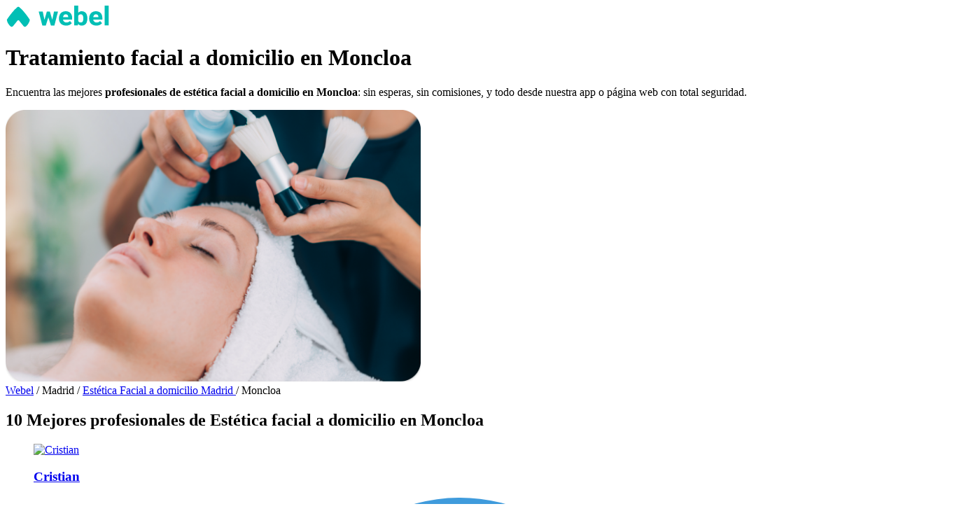

--- FILE ---
content_type: text/html
request_url: https://appwebel.com/servicios/estetica-facial-domicilio/madrid/b/moncloa
body_size: 259831
content:
<!DOCTYPE html><html lang="es" data-astro-cid-w4p2pmha> <head><script>(function(c,l,a,r,i,t,y){
        c[a]=c[a]||function(){(c[a].q=c[a].q||[]).push(arguments)};
        t=l.createElement(r);t.async=1;t.src="https://www.clarity.ms/tag/"+i;
        y=l.getElementsByTagName(r)[0];y.parentNode.insertBefore(t,y);
    })(window, document, "clarity", "script", "d52n3g21im");</script><script async src="https://www.googletagmanager.com/gtag/js?id=UA-186475559-1"></script><script>window.dataLayer = window.dataLayer || [];
       function gtag(){dataLayer.push(arguments);}
       gtag('js', new Date());
       gtag('config', 'UA-186475559-1');</script><script async src="https://www.googletagmanager.com/gtag/js?id=G-0B93P1WEKY"></script><script>window.dataLayer = window.dataLayer || [];
       function gtag(){dataLayer.push(arguments);}
       gtag('js', new Date());
       gtag('config', 'G-0B93P1WEKY');</script><script>(function(w,d,s,l,i){w[l]=w[l]||[];w[l].push({'gtm.start':
        new Date().getTime(),event:'gtm.js'});var f=d.getElementsByTagName(s)[0],
        j=d.createElement(s),dl=l!='dataLayer'?'&l='+l:'';j.async=true;j.src=
        'https://www.googletagmanager.com/gtm.js?id='+i+dl;f.parentNode.insertBefore(j,f);
      })(window,document,'script','dataLayer','GTM-MJZM96X');</script><meta charset="UTF-8"><meta http-equiv="X-UA-Compatible" content="IE=edge"><meta name="viewport" content="width=device-width, initial-scale=1.0"><meta name="robots" content="index,follow"><link rel="canonical" href="https://appwebel.com/servicios/estetica-facial-domicilio/madrid/b/moncloa"><meta name="description" content="Encuentra las mejores profesionales de Estética facial a Domicilio en Moncloa: sin esperas, sin presupuestos, y todo desde nuestra app con garantía incluida."><title>Estética facial a domicilio en Moncloa | Comparar precios en Webel</title><script src="/assets_landing/js/obfuscate.js" type="module"></script><script type="application/ld+json">{
	"@context": "https://schema.org",
	"@graph": [
			{
					"@type": "Organization",
					"@id": "https://appwebel.com/#organization",
					"name": "Webel",
					"logo": {
							"@type": "ImageObject",
							"representativeOfPage": true,
							"url": "https://shared.images.appwebel.com/logo/webel.svg",
							"width": 191,
							"height": 41
					},
					"slogan": "Llevamos cualquier servicio a tu hogar",
					"keywords": "servicio,a domicilio,hogar,mejor precio,garantía,comodidad,profesionales,casa,app,limpieza,manitas,belleza,plancha,clases particulares,profesor,entrenador,precios,app de limpieza,profesionales de confianza,app gratuita,portal de profesionales,precio por hora,tarifas",
					"email": "contact@appwebel.com",
					"url": "https://appwebel.com/",

					"aggregateRating": {
							"@type": "AggregateRating",
							"ratingValue": "4.89",
							"reviewCount": "17309",

							"bestRating": "5",
							"worstRating": "1"
					}
			},

			{
					"@type": "Product",
					"name": "10 mejores profesionales de Estética Facial en Moncloa",
					"alternateName": "Busca, compara y contrata profesionales de confianza con disponibilidad actualizada, precios fijos y valoraciones de otros clientes. Los 10 mejores profesionales de Estética Facial en Moncloa en 1 clic",
					"description": "Contacta con los mejores profesionales de Estética Facial en Moncloa totalmente gratis · Garantía Webel · Soporte 24/7 · Valoraciones reales · Profesionales verificados",
					"brand": { "@id": "https://appwebel.com/#organization" },
					"url": "https://appwebel.com/servicios/estetica-facial-domicilio/madrid/b/moncloa",

					"image": {
							"@type": "ImageObject",
							"url": "https://shared.images.appwebel.com/logo/webel.svg",
							"width": 191,
							"height": 41
					},

					"aggregateRating": {
							"@type": "AggregateRating",
							"ratingValue": "4.82",
							"reviewCount": "1582",

							"bestRating": "5",
							"worstRating": "1"
					}
			},
			{
	"@type": ["WebPage", "FAQPage"],
	"url": "https://appwebel.com/servicios/estetica-facial-domicilio/madrid/b/moncloa",
	"name": "Estética facial a domicilio en Moncloa | Comparar precios en Webel",
	"lastReviewed": "2026-01-30T04:10:55.076Z",
	"mainEntity": [
		{
	"@type": "Question",
	"name": "¿Cómo funciona?",
	"acceptedAnswer": {
		"@type": "Answer",
		"text": "Una vez reservado el servicio, el profesional tendrá 24h para confirmar tu solicitud. Si rechaza o no responde, se desbloqueará la totalidad del importe pagado.  Una vez realizado el servicio, tendrás 24h para reclamarlo. Transcurridas esas 24h, enviaremos el importe del servicio al profesional."
	}
}, {
	"@type": "Question",
	"name": "¿Cómo se realizará el servicio?",
	"acceptedAnswer": {
		"@type": "Answer",
		"text": "El profesional acudirá con todos los materiales y productos necesarios y adaptará la zona que le indiques para la realización del servicio. Tras realizar el servicio para el que ha sido contratado/a, recogerá la zona para dejarla tal y como estaba."
	}
}, {
	"@type": "Question",
	"name": "¿Dónde se realizará el servicio?",
	"acceptedAnswer": {
		"@type": "Answer",
		"text": "El servicio se realizará a domicilio, en casa del cliente. Únicamente debes disponer de un sitio donde puedas estar cómodo/a e, idealmente, tumbado/a o reclinado/a."
	}
}, {
	"@type": "Question",
	"name": "No tengo los productos/materiales necesarios",
	"acceptedAnswer": {
		"@type": "Answer",
		"text": "No te preocupes, el profesional acudirá al servicio con todos los productos y materiales necesarios para la realización del servicio para el que ha sido contratado/a."
	}
}, {
	"@type": "Question",
	"name": "¿Qué incluye cada tratamiento/servicio?",
	"acceptedAnswer": {
		"@type": "Answer",
		"text": "Puedes ver en qué incluye el servicio pinchando en la 'i' correspondiente que se encuentra junto al precio y duración del servicio en cuestión."
	}
}, {
	"@type": "Question",
	"name": "¿Los servicios son también para hombres?",
	"acceptedAnswer": {
		"@type": "Answer",
		"text": "Sí. Los servicios son unisex."
	}
}, {
	"@type": "Question",
	"name": "No encuentro el servicio que necesito",
	"acceptedAnswer": {
		"@type": "Answer",
		"text": "Si no encuentras el servicio que necesitas, te recomendamos crear una oportunidad (puedes hacerlo desde el apartado de Filtros o desde el listado de profesionales).   De esta forma, podrás especificar qué necesitas y cuándo, y los profesionales que puedan realizar el servicio aplicarán con una oferta que podrás contratar directamente."
	}
}, {
	"@type": "Question",
	"name": "¿Qué es la “reserva mínima”?",
	"acceptedAnswer": {
		"@type": "Answer",
		"text": "Es el importe mínimo que establece el profesional para poder contratarle. Es decir, si el servicio que necesitas tiene un importe menor a su reserva mínima, tendrás que abonar la diferencia para reservar su servicio."
	}
}
	]
}
	]
}</script><link rel="stylesheet" href="/assets_landing/static/_slug_-hYT2BPSp.css"></head> <body class="text-gray-140" data-astro-cid-w4p2pmha> <noscript><iframe src="https://www.googletagmanager.com/ns.html?id=GTM-MJZM96X" height="0" width="0" style="display:none;visibility:hidden"></iframe></noscript>  <header class="bg-client-40 w-full px-6" id="header"> <nav class="mx-auto w-full max-w-[1200px]"> <a href="/" class="block py-10"> <img src="/assets_landing/images/logo.svg" alt="Webel Logo" width="150" height="31"> </a> </nav> <div class="mx-auto flex w-full max-w-[1200px] items-center justify-center gap-20 pt-8 pb-16"> <div class="flex grow flex-col items-start justify-start gap-8"> <h1 class="text-title-40">Tratamiento facial a domicilio en Moncloa</h1> <p class="text-body-regular-16">Encuentra las mejores <b>profesionales de estética facial a domicilio en Moncloa</b>: sin esperas, sin comisiones, y todo desde nuestra app o página web con total seguridad.</p>   </div> <picture class="hidden h-full max-h-[388px] w-full max-w-[593px] lg:block"> <img src="https://appwebel.com/assets_static/categories/5fa404c24b311f0009edc459/client.webp" alt="Tratamiento facial a domicilio en Moncloa" width="593" height="388" class="border-gray-80 rounded-4xl border"> </picture> </div> </header> <main> <div class="px-6 py-20"> <section class="mx-auto w-full max-w-[1200px]"> <div class="flex w-full flex-col gap-6"> <nav class="text-body-regular-18 text-gray-120 flex flex-wrap items-center gap-2"> <a href="/" class="text-gray-120 hover:underline">Webel</a> <span class="text-gray-120">/</span> <span class="text-gray-120">Madrid</span> <span class="text-gray-120">/</span> <a href="/servicios/estetica-facial-domicilio/madrid" class="text-gray-120 hover:underline"> Estética Facial a domicilio Madrid </a> <span class="text-gray-120">/</span> <span class="text-gray-120">Moncloa</span> </nav> <div class="w-full lg:flex lg:items-start lg:justify-start lg:gap-2"> <div class="flex min-w-0 grow flex-col gap-6"> <h2 class="text-body-semibold-24"> 10 Mejores profesionales de Estética facial a domicilio en Moncloa </h2> <div class="flex w-full max-w-[720px] flex-col gap-6"> <ul class="w-full space-y-6"> <div class="shadow-1 flex w-full flex-col rounded-xl">  <a href="#" data-new-tab="true" data-enc="[&#34;QZzxWYm1jclRXdvJVZzVnJh9Gbj52btZkMlImRyUCZpJHZh1mRyUybpxWajlWbvRWLsFWajFmZtE2YpRXZ0NXZGJTJz9WajlmdyV2cGJTJ9wkUVZXZyB3P5UDNjRWZ5ADMwYWMxMjY0IzY0ADNhZWN&#34;,&#34;0MjZhVDN5EmYkFmNmZWMjJmZiJDOhVjN&#34;,&#34;QZylGa&#34;,&#34;t92YuwWZiV2dwBXY&#34;,&#34;&#34;,&#34;6MHc0RHa&#34;]" class="flex w-full flex-col bg-white border border-gray-20 rounded-xl"> <div class="flex flex-col gap-6 p-6"> <div class="flex items-start justify-between gap-4"> <div class="flex gap-4"> <picture class="h-[60px] w-[60px] shrink-0 overflow-hidden rounded-full object-cover"> <img src="https://user.images.appwebel.com/[base64]?signature=a203c17bd746d05e389fe76187d961165536dde8c4afa3c2f10afa63ec763865" alt="Cristian" width="60" height="60" class="h-full w-full object-cover"> </picture> <div class="flex flex-col gap-2"> <div class="flex items-center gap-2"> <h3 class="text-body-semibold-16 text-navy text-navy-default line-clamp-1"> Cristian </h3>  
    <svg xmlns="http://www.w3.org/2000/svg" viewBox="0 0 20.917 20.917" class="overflow-visible w-4 h-4">
      <g id="Group_7063" data-name="Group 7063" transform="translate(-246.497 -130.97)">
        <g id="Group_7061" data-name="Group 7061" transform="translate(246.497 130.97)">
          <path
            id="Path_9017"
            data-name="Path 9017"
            d="M267.413,141.326a4.133,4.133,0,0,0-2-3.483,4.115,4.115,0,0,0-5.012-4.928,4.115,4.115,0,0,0-7.028.058,4.116,4.116,0,0,0-4.928,5.011,4.115,4.115,0,0,0,.058,7.028,4.116,4.116,0,0,0,5.011,4.928,4.115,4.115,0,0,0,7.028-.058,4.116,4.116,0,0,0,4.929-5.011A4.134,4.134,0,0,0,267.413,141.326Z"
            transform="translate(-246.497 -130.97)"
            fill="#3f9bdc"
          />
        </g>
        <g id="Group_7062" data-name="Group 7062" transform="translate(252.317 136.792)">
          <g id="Path_3978" data-name="Path 3978" transform="translate(0 4.476)">
            <path
              id="Path_9018"
              data-name="Path 9018"
              d="M254.072,142.666a1.122,1.122,0,0,1-.791-.328l-2.557-2.559a1.119,1.119,0,1,1,1.584-1.582l2.557,2.557a1.12,1.12,0,0,1-.793,1.912Z"
              transform="translate(-250.395 -137.868)"
              fill="#fff"
            />
          </g>
          <g id="Path_3979" data-name="Path 3979" transform="translate(2.559 0)">
            <path
              id="Path_9019"
              data-name="Path 9019"
              d="M253.228,144.143a1.121,1.121,0,0,1-.943-1.721l4.479-7.034a1.12,1.12,0,0,1,1.89,1.2l-4.479,7.034A1.12,1.12,0,0,1,253.228,144.143Z"
              transform="translate(-252.11 -134.87)"
              fill="#fff"
            />
          </g>
        </g>
      </g>
    </svg>
   </div> <div class="flex items-center gap-1 py-0.5"> 
    <svg
      class="overflow-visible w-5 h-5"
      width="33"
      height="33"
      viewBox="0 0 33 33"
      fill="none"
      xmlns="http://www.w3.org/2000/svg"
      role="img"
    >
      <path
        fill-rule="evenodd"
        clip-rule="evenodd"
        d="M14.8836 4.53986C15.4814 3.1026 17.5175 3.1026 18.1152 4.53986L20.8912 11.2141L28.0967 11.7918C29.6483 11.9162 30.2775 13.8526 29.0953 14.8653L23.6055 19.5679L25.2827 26.5991C25.6439 28.1133 23.9967 29.31 22.6683 28.4986L16.4994 24.7307L10.3306 28.4986C9.00214 29.31 7.35495 28.1133 7.71613 26.5991L9.39335 19.5679L3.90355 14.8653C2.72137 13.8526 3.35053 11.9162 4.90218 11.7918L12.1076 11.2141L14.8836 4.53986Z"
        fill="#FFC048"
      />
    </svg>
   <span class="text-body-regular-14 text-gray-140"> <span class="text-body-semibold-14 text-gray-140"> 4,9 </span> <span class="text-body-regular-14 text-gray-140">
(31)
</span> <span class="text-body-regular-14 text-gray-140"> <span class="text-body-regular-14 text-gray-140">|</span> <span class="text-body-semibold-14 text-gray-140"> 25 servicios </span> </span> </span> </div> </div> </div>  </div> <div class="flex flex-col gap-6"> <div class="flex flex-wrap items-center gap-2"><div class="bg-light_blue_background flex h-8 min-w-16 items-center justify-center gap-2 rounded-lg px-2 py-[7px]"> 
    <svg
      class="overflow-visible w-4 h-4 flex-shrink-0"
      width="24"
      height="24"
      viewBox="0 0 24 24"
      fill="none"
      xmlns="http://www.w3.org/2000/svg"
    >
      <path
        fill-rule="evenodd"
        clip-rule="evenodd"
        d="M3.6453 8.33268C5.42323 4.27033 9.94693 2.00488 14.3613 3.1877C15.8526 3.58729 17.1608 4.33588 18.2185 5.3224L19.72 3.82099C20.0775 3.46349 20.6151 3.35655 21.0822 3.55002C21.5493 3.7435 21.8538 4.19929 21.8538 4.70487V9.46936C21.8538 10.1597 21.2942 10.7194 20.6038 10.7194H15.8394C15.3338 10.7194 14.878 10.4148 14.6845 9.94771C14.491 9.48062 14.598 8.94297 14.9555 8.58547L16.4493 7.09165C15.6947 6.40626 14.7698 5.88537 13.7142 5.60251C10.5114 4.74433 7.22551 6.38766 5.93556 9.33503C5.65877 9.96747 4.92169 10.2558 4.28926 9.97898C3.65682 9.70219 3.36851 8.96512 3.6453 8.33268ZM7.55091 16.9082L9.04489 15.4143C9.40239 15.0568 9.50933 14.5191 9.31585 14.052C9.12238 13.5849 8.66658 13.2804 8.161 13.2804L3.39648 13.2804C2.70613 13.2804 2.14648 13.84 2.14648 14.5304V19.2949C2.14648 19.8005 2.45104 20.2563 2.91813 20.4497C3.38522 20.6432 3.92287 20.5363 4.28037 20.1788L5.78167 18.6775C6.83941 19.6639 8.14758 20.4125 9.63882 20.8121C14.0905 22.0049 18.6536 19.6909 20.3994 15.5634C20.6683 14.9276 20.3709 14.1941 19.7351 13.9252C19.0993 13.6562 18.3658 13.9537 18.0969 14.5895C16.8303 17.584 13.5159 19.2627 10.2859 18.3973C9.23029 18.1144 8.30548 17.5936 7.55091 16.9082Z"
        fill="#1558A5"
      />
    </svg>
   <p class="text-body-semibold-12 text-gray-140 text-center leading-4">8 han repetido</p> </div><div class="bg-light_blue_background flex h-8 min-w-16 items-center justify-center gap-2 rounded-lg px-2 py-[7px]"> 
    <svg
      class="overflow-visible w-4 h-4 flex-shrink-0"
      width="24"
      height="24"
      viewBox="0 0 24 24"
      fill="none"
      xmlns="http://www.w3.org/2000/svg"
    >
      <path
        d="M10.8882 9.82408C11.0077 9.80801 11.1279 9.7945 11.249 9.7836V10.95L10.7674 10.7849C10.5592 10.7135 10.4992 10.5736 10.4992 10.5C10.4992 10.3866 10.5042 10.2746 10.514 10.1641C10.5269 10.0184 10.6545 9.8555 10.8882 9.82408Z"
        fill="#EA9900"
      />
      <path
        d="M12.749 14.2164V13.0499L13.231 13.2151C13.4392 13.2865 13.4992 13.4264 13.4992 13.5C13.4992 13.6134 13.4942 13.7254 13.4844 13.8359C13.4715 13.9816 13.3439 14.1445 13.1102 14.1759C12.9906 14.192 12.8702 14.2055 12.749 14.2164Z"
        fill="#EA9900"
      />
      <path
        fill-rule="evenodd"
        clip-rule="evenodd"
        d="M6.31924 1.82741C8.18276 1.61114 10.0781 1.5 11.999 1.5C13.92 1.5 15.8153 1.61114 17.6788 1.82741C19.1762 2.00119 20.249 3.28722 20.249 4.75699V21.75C20.249 21.9989 20.1256 22.2315 19.9195 22.3711C19.7134 22.5106 19.4515 22.5388 19.2205 22.4464L15.749 21.0578L12.2776 22.4464C12.0988 22.5179 11.8993 22.5179 11.7205 22.4464L8.24902 21.0578L4.77757 22.4464C4.5465 22.5388 4.28463 22.5106 4.07855 22.3711C3.87247 22.2315 3.74902 21.9989 3.74902 21.75V4.75699C3.74902 3.28722 4.82186 2.00119 6.31924 1.82741ZM11.999 7.5C12.4132 7.5 12.749 7.83579 12.749 8.25V8.27844C13.3265 8.32241 13.8904 8.41674 14.4361 8.55721C14.8373 8.66046 15.0788 9.06934 14.9755 9.47048C14.8723 9.87162 14.4634 10.1131 14.0623 10.0099C13.6371 9.90045 13.1985 9.82401 12.749 9.78357V11.4642L13.7175 11.7962C14.3876 12.0259 14.9992 12.6451 14.9992 13.5C14.9992 13.6576 14.9922 13.8137 14.9786 13.9681C14.8961 14.8995 14.1482 15.5498 13.3101 15.6625C13.1246 15.6875 12.9375 15.7072 12.749 15.7216V15.75C12.749 16.1642 12.4132 16.5 11.999 16.5C11.5848 16.5 11.249 16.1642 11.249 15.75V15.7215C10.6717 15.6776 10.1079 15.5832 9.56226 15.4428C9.16112 15.3395 8.91963 14.9307 9.02288 14.5295C9.12612 14.1284 9.53501 13.8869 9.93615 13.9901C10.3611 14.0995 10.7997 14.1759 11.249 14.2164V12.5357L10.2809 12.2038C9.61077 11.9741 8.9992 11.3549 8.9992 10.5C8.9992 10.3424 9.00617 10.1863 9.01984 10.0319C9.10229 9.10051 9.85024 8.45017 10.6883 8.33746C10.8737 8.31253 11.0606 8.29282 11.249 8.27847V8.25C11.249 7.83579 11.5848 7.5 11.999 7.5Z"
        fill="#EA9900"
      />
    </svg>
   <p class="text-body-semibold-12 text-gray-140 text-center leading-4">Reserva mínima: 29€</p> </div></div> <p class="text-body-regular-16 line-clamp-2">Hola, soy Cristian, cosmetólogo y esteticista Colombiano con mas de 6 años de experiencia, todos mis servicios incluyen una asesoría dermo-cosmetica totalmente gratis!</p> <div class="border-gray-80 w-full border-t pt-4"> <div class="flex w-full items-center justify-start gap-2 overflow-hidden"> <picture class="border-gray-80 h-[72px] w-[72px] shrink-0 overflow-hidden rounded-lg border object-cover"> <img src="https://user.images.appwebel.com/[base64]?signature=be10143938ab80cf1041fedfcc4905045ba6b6252cc1058d3232eaeb7d127c1f" alt="https://user.images.appwebel.com/[base64]?signature=be10143938ab80cf1041fedfcc4905045ba6b6252cc1058d3232eaeb7d127c1f" width="72" height="72" loading="lazy"> </picture><picture class="border-gray-80 h-[72px] w-[72px] shrink-0 overflow-hidden rounded-lg border object-cover"> <img src="https://user.images.appwebel.com/[base64]?signature=038c3026e97d1e3f58367767bbd0a3e32f5e1a4e304ecd05b75669deded09186" alt="https://user.images.appwebel.com/[base64]?signature=038c3026e97d1e3f58367767bbd0a3e32f5e1a4e304ecd05b75669deded09186" width="72" height="72" loading="lazy"> </picture><picture class="border-gray-80 h-[72px] w-[72px] shrink-0 overflow-hidden rounded-lg border object-cover"> <img src="https://user.images.appwebel.com/[base64]?signature=34b48ec0ea35afd2ec4d2eb66867933bd6c77b556f1f663d99069fc44879c987" alt="https://user.images.appwebel.com/[base64]?signature=34b48ec0ea35afd2ec4d2eb66867933bd6c77b556f1f663d99069fc44879c987" width="72" height="72" loading="lazy"> </picture><picture class="border-gray-80 h-[72px] w-[72px] shrink-0 overflow-hidden rounded-lg border object-cover"> <img src="https://user.images.appwebel.com/[base64]?signature=fbd1d899856b5d20195217b50228581b542bcda6ce005626b50115f3b95c3b4e" alt="https://user.images.appwebel.com/[base64]?signature=fbd1d899856b5d20195217b50228581b542bcda6ce005626b50115f3b95c3b4e" width="72" height="72" loading="lazy"> </picture><picture class="border-gray-80 h-[72px] w-[72px] shrink-0 overflow-hidden rounded-lg border object-cover"> <img src="https://user.images.appwebel.com/[base64]?signature=690a0c8a0bfde79818dcd4b3ee1f9c589fdd6117707798c5f0c5337a4ca1a6e8" alt="https://user.images.appwebel.com/[base64]?signature=690a0c8a0bfde79818dcd4b3ee1f9c589fdd6117707798c5f0c5337a4ca1a6e8" width="72" height="72" loading="lazy"> </picture><picture class="border-gray-80 h-[72px] w-[72px] shrink-0 overflow-hidden rounded-lg border object-cover"> <img src="https://user.images.appwebel.com/[base64]?signature=00b4fbf8276edadc2ec3812a15dd0588db50f126c6d0cba7372c57e35ec4ff9a" alt="https://user.images.appwebel.com/[base64]?signature=00b4fbf8276edadc2ec3812a15dd0588db50f126c6d0cba7372c57e35ec4ff9a" width="72" height="72" loading="lazy"> </picture><picture class="border-gray-80 h-[72px] w-[72px] shrink-0 overflow-hidden rounded-lg border object-cover"> <img src="https://user.images.appwebel.com/[base64]?signature=a89d4872cbaef58dfaa7133b24f4706cbe0ef6b75dccd1fe702168b7c82a1ac7" alt="https://user.images.appwebel.com/[base64]?signature=a89d4872cbaef58dfaa7133b24f4706cbe0ef6b75dccd1fe702168b7c82a1ac7" width="72" height="72" loading="lazy"> </picture> </div> </div> </div> </div> </a> </div><div class="shadow-1 flex w-full flex-col rounded-xl">  <a href="#" data-new-tab="true" data-enc="[&#34;QZzxWYm1jclRXdvJVZzVnJh9Gbj52btZkMlImRyUCZpJHZh1mRyUybpxWajlWbvRWLsFWajFmZtE2YpRXZ0NXZGJTJz9WajlmdyV2cGJTJ9wkUVZXZyB3P5UDNjRWZ5ADMwYWMxMjY0IzY0ADNhZWN&#34;,&#34;lhDZ4gDO1EDMwEWMxYWMzYjYjVjNwIjN&#34;,&#34;QZylGa&#34;,&#34;t92YuwWZiV2dwBXY&#34;,&#34;&#34;,&#34;6MHc0RHa&#34;]" class="flex w-full flex-col bg-white border border-gray-20 rounded-xl"> <div class="flex flex-col gap-6 p-6"> <div class="flex items-start justify-between gap-4"> <div class="flex gap-4"> <picture class="h-[60px] w-[60px] shrink-0 overflow-hidden rounded-full object-cover"> <img src="https://user.images.appwebel.com/[base64]?signature=bacdb2a4e284c14fdc697d58a0a7a0bb51058152fdf7fb1f74e3c42d3dde7c16" alt="Equipo-Genesis/Daibelis" width="60" height="60" class="h-full w-full object-cover"> </picture> <div class="flex flex-col gap-2"> <div class="flex items-center gap-2"> <h3 class="text-body-semibold-16 text-navy text-navy-default line-clamp-1"> Equipo-Genesis/Daibelis </h3>  
    <svg xmlns="http://www.w3.org/2000/svg" viewBox="0 0 20.917 20.917" class="overflow-visible w-4 h-4">
      <g id="Group_7063" data-name="Group 7063" transform="translate(-246.497 -130.97)">
        <g id="Group_7061" data-name="Group 7061" transform="translate(246.497 130.97)">
          <path
            id="Path_9017"
            data-name="Path 9017"
            d="M267.413,141.326a4.133,4.133,0,0,0-2-3.483,4.115,4.115,0,0,0-5.012-4.928,4.115,4.115,0,0,0-7.028.058,4.116,4.116,0,0,0-4.928,5.011,4.115,4.115,0,0,0,.058,7.028,4.116,4.116,0,0,0,5.011,4.928,4.115,4.115,0,0,0,7.028-.058,4.116,4.116,0,0,0,4.929-5.011A4.134,4.134,0,0,0,267.413,141.326Z"
            transform="translate(-246.497 -130.97)"
            fill="#3f9bdc"
          />
        </g>
        <g id="Group_7062" data-name="Group 7062" transform="translate(252.317 136.792)">
          <g id="Path_3978" data-name="Path 3978" transform="translate(0 4.476)">
            <path
              id="Path_9018"
              data-name="Path 9018"
              d="M254.072,142.666a1.122,1.122,0,0,1-.791-.328l-2.557-2.559a1.119,1.119,0,1,1,1.584-1.582l2.557,2.557a1.12,1.12,0,0,1-.793,1.912Z"
              transform="translate(-250.395 -137.868)"
              fill="#fff"
            />
          </g>
          <g id="Path_3979" data-name="Path 3979" transform="translate(2.559 0)">
            <path
              id="Path_9019"
              data-name="Path 9019"
              d="M253.228,144.143a1.121,1.121,0,0,1-.943-1.721l4.479-7.034a1.12,1.12,0,0,1,1.89,1.2l-4.479,7.034A1.12,1.12,0,0,1,253.228,144.143Z"
              transform="translate(-252.11 -134.87)"
              fill="#fff"
            />
          </g>
        </g>
      </g>
    </svg>
   </div> <div class="flex items-center gap-1 py-0.5"> 
    <svg
      class="overflow-visible w-5 h-5"
      width="33"
      height="33"
      viewBox="0 0 33 33"
      fill="none"
      xmlns="http://www.w3.org/2000/svg"
      role="img"
    >
      <path
        fill-rule="evenodd"
        clip-rule="evenodd"
        d="M14.8836 4.53986C15.4814 3.1026 17.5175 3.1026 18.1152 4.53986L20.8912 11.2141L28.0967 11.7918C29.6483 11.9162 30.2775 13.8526 29.0953 14.8653L23.6055 19.5679L25.2827 26.5991C25.6439 28.1133 23.9967 29.31 22.6683 28.4986L16.4994 24.7307L10.3306 28.4986C9.00214 29.31 7.35495 28.1133 7.71613 26.5991L9.39335 19.5679L3.90355 14.8653C2.72137 13.8526 3.35053 11.9162 4.90218 11.7918L12.1076 11.2141L14.8836 4.53986Z"
        fill="#FFC048"
      />
    </svg>
   <span class="text-body-regular-14 text-gray-140"> <span class="text-body-semibold-14 text-gray-140"> 4,9 </span> <span class="text-body-regular-14 text-gray-140">
(99)
</span> <span class="text-body-regular-14 text-gray-140"> <span class="text-body-regular-14 text-gray-140">|</span> <span class="text-body-semibold-14 text-gray-140"> 29 servicios </span> </span> </span> </div> </div> </div>  </div> <div class="flex flex-col gap-6"> <div class="flex flex-wrap items-center gap-2"><div class="bg-light_blue_background flex h-8 min-w-16 items-center justify-center gap-2 rounded-lg px-2 py-[7px]"> 
    <svg
      class="overflow-visible w-4 h-4 flex-shrink-0"
      width="24"
      height="24"
      viewBox="0 0 24 24"
      fill="none"
      xmlns="http://www.w3.org/2000/svg"
    >
      <path
        fill-rule="evenodd"
        clip-rule="evenodd"
        d="M8.25 6.75C8.25 4.67893 9.92893 3 12 3C14.0711 3 15.75 4.67893 15.75 6.75C15.75 8.82107 14.0711 10.5 12 10.5C9.92893 10.5 8.25 8.82107 8.25 6.75Z"
        fill="#154379"
      />
      <path
        fill-rule="evenodd"
        clip-rule="evenodd"
        d="M15.75 9.75C15.75 8.09315 17.0931 6.75 18.75 6.75C20.4069 6.75 21.75 8.09315 21.75 9.75C21.75 11.4069 20.4069 12.75 18.75 12.75C17.0931 12.75 15.75 11.4069 15.75 9.75Z"
        fill="#154379"
      />
      <path
        fill-rule="evenodd"
        clip-rule="evenodd"
        d="M2.25 9.75C2.25 8.09315 3.59315 6.75 5.25 6.75C6.90685 6.75 8.25 8.09315 8.25 9.75C8.25 11.4069 6.90685 12.75 5.25 12.75C3.59315 12.75 2.25 11.4069 2.25 9.75Z"
        fill="#154379"
      />
      <path
        fill-rule="evenodd"
        clip-rule="evenodd"
        d="M6.30986 15.1175C7.50783 13.2444 9.60835 12 12 12C14.3919 12 16.4927 13.2447 17.6906 15.1182C18.5187 16.4134 18.877 17.9752 18.709 19.4979C18.6827 19.7359 18.5444 19.947 18.3368 20.0662C16.4694 21.1376 14.3051 21.75 12 21.75C9.69492 21.75 7.53059 21.1376 5.66325 20.0662C5.45559 19.947 5.3173 19.7359 5.29103 19.4979C5.12293 17.9749 5.48141 16.4129 6.30986 15.1175Z"
        fill="#154379"
      />
      <path
        d="M5.08228 14.2537C5.07024 14.2722 5.05827 14.2907 5.04638 14.3093C4.08091 15.8189 3.63908 17.6167 3.77471 19.389C3.16667 19.2967 2.5767 19.1481 2.01043 18.9487L1.89547 18.9082C1.68576 18.8343 1.53923 18.6439 1.52159 18.4222L1.51192 18.3007C1.50402 18.2014 1.5 18.1011 1.5 18C1.5 15.9851 3.08905 14.3414 5.08228 14.2537Z"
        fill="#154379"
      />
      <path
        d="M20.2256 19.389C20.3612 17.617 19.9196 15.8196 18.9545 14.3102C18.9424 14.2913 18.9303 14.2725 18.9181 14.2537C20.9111 14.3416 22.5 15.9853 22.5 18C22.5 18.1011 22.496 18.2014 22.4881 18.3007L22.4784 18.4222C22.4608 18.6439 22.3142 18.8343 22.1045 18.9082L21.9896 18.9487C21.4234 19.1481 20.8336 19.2966 20.2256 19.389Z"
        fill="#154379"
      />
    </svg>
   <p class="text-body-semibold-12 text-gray-140 text-center leading-4">Equipo de trabajo</p> </div><div class="bg-light_blue_background flex h-8 min-w-16 items-center justify-center gap-2 rounded-lg px-2 py-[7px]"> 
    <svg
      class="overflow-visible w-4 h-4 flex-shrink-0"
      width="24"
      height="24"
      viewBox="0 0 24 24"
      fill="none"
      xmlns="http://www.w3.org/2000/svg"
    >
      <path
        fill-rule="evenodd"
        clip-rule="evenodd"
        d="M3.6453 8.33268C5.42323 4.27033 9.94693 2.00488 14.3613 3.1877C15.8526 3.58729 17.1608 4.33588 18.2185 5.3224L19.72 3.82099C20.0775 3.46349 20.6151 3.35655 21.0822 3.55002C21.5493 3.7435 21.8538 4.19929 21.8538 4.70487V9.46936C21.8538 10.1597 21.2942 10.7194 20.6038 10.7194H15.8394C15.3338 10.7194 14.878 10.4148 14.6845 9.94771C14.491 9.48062 14.598 8.94297 14.9555 8.58547L16.4493 7.09165C15.6947 6.40626 14.7698 5.88537 13.7142 5.60251C10.5114 4.74433 7.22551 6.38766 5.93556 9.33503C5.65877 9.96747 4.92169 10.2558 4.28926 9.97898C3.65682 9.70219 3.36851 8.96512 3.6453 8.33268ZM7.55091 16.9082L9.04489 15.4143C9.40239 15.0568 9.50933 14.5191 9.31585 14.052C9.12238 13.5849 8.66658 13.2804 8.161 13.2804L3.39648 13.2804C2.70613 13.2804 2.14648 13.84 2.14648 14.5304V19.2949C2.14648 19.8005 2.45104 20.2563 2.91813 20.4497C3.38522 20.6432 3.92287 20.5363 4.28037 20.1788L5.78167 18.6775C6.83941 19.6639 8.14758 20.4125 9.63882 20.8121C14.0905 22.0049 18.6536 19.6909 20.3994 15.5634C20.6683 14.9276 20.3709 14.1941 19.7351 13.9252C19.0993 13.6562 18.3658 13.9537 18.0969 14.5895C16.8303 17.584 13.5159 19.2627 10.2859 18.3973C9.23029 18.1144 8.30548 17.5936 7.55091 16.9082Z"
        fill="#1558A5"
      />
    </svg>
   <p class="text-body-semibold-12 text-gray-140 text-center leading-4">104 han repetido</p> </div><div class="bg-light_blue_background flex h-8 min-w-16 items-center justify-center gap-2 rounded-lg px-2 py-[7px]"> 
    <svg
      class="overflow-visible w-4 h-4 flex-shrink-0"
      width="24"
      height="24"
      viewBox="0 0 24 24"
      fill="none"
      xmlns="http://www.w3.org/2000/svg"
    >
      <path
        d="M10.8882 9.82408C11.0077 9.80801 11.1279 9.7945 11.249 9.7836V10.95L10.7674 10.7849C10.5592 10.7135 10.4992 10.5736 10.4992 10.5C10.4992 10.3866 10.5042 10.2746 10.514 10.1641C10.5269 10.0184 10.6545 9.8555 10.8882 9.82408Z"
        fill="#EA9900"
      />
      <path
        d="M12.749 14.2164V13.0499L13.231 13.2151C13.4392 13.2865 13.4992 13.4264 13.4992 13.5C13.4992 13.6134 13.4942 13.7254 13.4844 13.8359C13.4715 13.9816 13.3439 14.1445 13.1102 14.1759C12.9906 14.192 12.8702 14.2055 12.749 14.2164Z"
        fill="#EA9900"
      />
      <path
        fill-rule="evenodd"
        clip-rule="evenodd"
        d="M6.31924 1.82741C8.18276 1.61114 10.0781 1.5 11.999 1.5C13.92 1.5 15.8153 1.61114 17.6788 1.82741C19.1762 2.00119 20.249 3.28722 20.249 4.75699V21.75C20.249 21.9989 20.1256 22.2315 19.9195 22.3711C19.7134 22.5106 19.4515 22.5388 19.2205 22.4464L15.749 21.0578L12.2776 22.4464C12.0988 22.5179 11.8993 22.5179 11.7205 22.4464L8.24902 21.0578L4.77757 22.4464C4.5465 22.5388 4.28463 22.5106 4.07855 22.3711C3.87247 22.2315 3.74902 21.9989 3.74902 21.75V4.75699C3.74902 3.28722 4.82186 2.00119 6.31924 1.82741ZM11.999 7.5C12.4132 7.5 12.749 7.83579 12.749 8.25V8.27844C13.3265 8.32241 13.8904 8.41674 14.4361 8.55721C14.8373 8.66046 15.0788 9.06934 14.9755 9.47048C14.8723 9.87162 14.4634 10.1131 14.0623 10.0099C13.6371 9.90045 13.1985 9.82401 12.749 9.78357V11.4642L13.7175 11.7962C14.3876 12.0259 14.9992 12.6451 14.9992 13.5C14.9992 13.6576 14.9922 13.8137 14.9786 13.9681C14.8961 14.8995 14.1482 15.5498 13.3101 15.6625C13.1246 15.6875 12.9375 15.7072 12.749 15.7216V15.75C12.749 16.1642 12.4132 16.5 11.999 16.5C11.5848 16.5 11.249 16.1642 11.249 15.75V15.7215C10.6717 15.6776 10.1079 15.5832 9.56226 15.4428C9.16112 15.3395 8.91963 14.9307 9.02288 14.5295C9.12612 14.1284 9.53501 13.8869 9.93615 13.9901C10.3611 14.0995 10.7997 14.1759 11.249 14.2164V12.5357L10.2809 12.2038C9.61077 11.9741 8.9992 11.3549 8.9992 10.5C8.9992 10.3424 9.00617 10.1863 9.01984 10.0319C9.10229 9.10051 9.85024 8.45017 10.6883 8.33746C10.8737 8.31253 11.0606 8.29282 11.249 8.27847V8.25C11.249 7.83579 11.5848 7.5 11.999 7.5Z"
        fill="#EA9900"
      />
    </svg>
   <p class="text-body-semibold-12 text-gray-140 text-center leading-4">Reserva mínima: 31€</p> </div></div> <p class="text-body-regular-16 line-clamp-2">Somos dos Especialistas en tratamiento facial. Daibelis que también está en la app y yo
Si necesitas una profesional para el cuidado de tu piel, con productos personalizados según tu tipo de piel y necesidades, pregunta por nuestros servicios.
Solo productos de alta gama, con tratamientos ideales si vas a algún evento, o si te has maltratado un poco la piel y deseas darle un poco más de vida.
Como profesional te asesoro en tratamientos según tu necesidad y tipo de piel. Trabajo solo con marcas conocidas que sean MEDICO-FARMA y así garantizo mi trabajo y que el paciente se lleve un servicio de calidad.
Soy Especialista, con 17 años de experiencia. titulada. Trabajo de la mano con una compañera para atenderos y adaptaros a todos sus horarios Servicio completo y profesional
Nota: NO INCLUYE CAMILLA</p> <div class="border-gray-80 w-full border-t pt-4"> <div class="flex w-full items-center justify-start gap-2 overflow-hidden"> <picture class="border-gray-80 h-[72px] w-[72px] shrink-0 overflow-hidden rounded-lg border object-cover"> <img src="https://user.images.appwebel.com/[base64]?signature=84fde1eba68f96ea159d7ccf5b85135cb1939941a64ec626abdd6af2366b8158" alt="https://user.images.appwebel.com/[base64]?signature=84fde1eba68f96ea159d7ccf5b85135cb1939941a64ec626abdd6af2366b8158" width="72" height="72" loading="lazy"> </picture><picture class="border-gray-80 h-[72px] w-[72px] shrink-0 overflow-hidden rounded-lg border object-cover"> <img src="https://user.images.appwebel.com/[base64]?signature=d3f58595f14a7e7b371a0319bacf526057d1151acd58d128dbb6645fd8b405b1" alt="https://user.images.appwebel.com/[base64]?signature=d3f58595f14a7e7b371a0319bacf526057d1151acd58d128dbb6645fd8b405b1" width="72" height="72" loading="lazy"> </picture><picture class="border-gray-80 h-[72px] w-[72px] shrink-0 overflow-hidden rounded-lg border object-cover"> <img src="https://user.images.appwebel.com/[base64]?signature=54f0eb4a17c86672b3fc6c847d1bf18f0e55392d29242c76647085fd71888d8c" alt="https://user.images.appwebel.com/[base64]?signature=54f0eb4a17c86672b3fc6c847d1bf18f0e55392d29242c76647085fd71888d8c" width="72" height="72" loading="lazy"> </picture><picture class="border-gray-80 h-[72px] w-[72px] shrink-0 overflow-hidden rounded-lg border object-cover"> <img src="https://user.images.appwebel.com/[base64]?signature=86ce335f231cce23acec74a26cb8329e274443c5da2df955a8e2fbac4da6b562" alt="https://user.images.appwebel.com/[base64]?signature=86ce335f231cce23acec74a26cb8329e274443c5da2df955a8e2fbac4da6b562" width="72" height="72" loading="lazy"> </picture><picture class="border-gray-80 h-[72px] w-[72px] shrink-0 overflow-hidden rounded-lg border object-cover"> <img src="https://user.images.appwebel.com/[base64]?signature=86eda5f0b7110dc8b1a34c00c737252d9ea5586b59757123152030b577faaaa7" alt="https://user.images.appwebel.com/[base64]?signature=86eda5f0b7110dc8b1a34c00c737252d9ea5586b59757123152030b577faaaa7" width="72" height="72" loading="lazy"> </picture><picture class="border-gray-80 h-[72px] w-[72px] shrink-0 overflow-hidden rounded-lg border object-cover"> <img src="https://user.images.appwebel.com/[base64]?signature=0b8e1ed27806f572ac6e8366771fc934b72bc12c748f5bee4aa87c8fee04ffe3" alt="https://user.images.appwebel.com/[base64]?signature=0b8e1ed27806f572ac6e8366771fc934b72bc12c748f5bee4aa87c8fee04ffe3" width="72" height="72" loading="lazy"> </picture><picture class="border-gray-80 h-[72px] w-[72px] shrink-0 overflow-hidden rounded-lg border object-cover"> <img src="https://user.images.appwebel.com/[base64]?signature=7a22d3760612acccde3dadc6a582d6d5dac60c34218c5f8136c30b8eff61f98f" alt="https://user.images.appwebel.com/[base64]?signature=7a22d3760612acccde3dadc6a582d6d5dac60c34218c5f8136c30b8eff61f98f" width="72" height="72" loading="lazy"> </picture><picture class="border-gray-80 h-[72px] w-[72px] shrink-0 overflow-hidden rounded-lg border object-cover"> <img src="https://user.images.appwebel.com/[base64]?signature=d4e1448efc9884a0420a9f742de1bcfc693c4d3280830fbe6dc8b7e9620240de" alt="https://user.images.appwebel.com/[base64]?signature=d4e1448efc9884a0420a9f742de1bcfc693c4d3280830fbe6dc8b7e9620240de" width="72" height="72" loading="lazy"> </picture><picture class="border-gray-80 h-[72px] w-[72px] shrink-0 overflow-hidden rounded-lg border object-cover"> <img src="https://user.images.appwebel.com/[base64]?signature=ab318d3fd412a989f2effc71024e3d8cf735c2e4de4efa4fa8834f06113c1d04" alt="https://user.images.appwebel.com/[base64]?signature=ab318d3fd412a989f2effc71024e3d8cf735c2e4de4efa4fa8834f06113c1d04" width="72" height="72" loading="lazy"> </picture> </div> </div> </div> </div> </a> </div><div class="shadow-1 flex w-full flex-col rounded-xl">  <a href="#" data-new-tab="true" data-enc="[&#34;QZzxWYm1jclRXdvJVZzVnJh9Gbj52btZkMlImRyUCZpJHZh1mRyUybpxWajlWbvRWLsFWajFmZtE2YpRXZ0NXZGJTJz9WajlmdyV2cGJTJ9wkUVZXZyB3P5UDNjRWZ5ADMwYWMxMjY0IzY0ADNhZWN&#34;,&#34;mZGNkljNxQGN1YTMlV2MxQGOlljMxYjN&#34;,&#34;QZylGa&#34;,&#34;t92YuwWZiV2dwBXY&#34;,&#34;&#34;,&#34;6MHc0RHa&#34;]" class="flex w-full flex-col bg-white border border-gray-20 rounded-xl"> <div class="flex flex-col gap-6 p-6"> <div class="flex items-start justify-between gap-4"> <div class="flex gap-4"> <picture class="h-[60px] w-[60px] shrink-0 overflow-hidden rounded-full object-cover"> <img src="https://user.images.appwebel.com/[base64]?signature=9fa9ff40170d9a549894610cb16e5a8d7c9687c490df6368ddcabc66953f6dd8" alt="Massiel" width="60" height="60" class="h-full w-full object-cover"> </picture> <div class="flex flex-col gap-2"> <div class="flex items-center gap-2"> <h3 class="text-body-semibold-16 text-navy text-navy-default line-clamp-1"> Massiel </h3>  
    <svg xmlns="http://www.w3.org/2000/svg" viewBox="0 0 20.917 20.917" class="overflow-visible w-4 h-4">
      <g id="Group_7063" data-name="Group 7063" transform="translate(-246.497 -130.97)">
        <g id="Group_7061" data-name="Group 7061" transform="translate(246.497 130.97)">
          <path
            id="Path_9017"
            data-name="Path 9017"
            d="M267.413,141.326a4.133,4.133,0,0,0-2-3.483,4.115,4.115,0,0,0-5.012-4.928,4.115,4.115,0,0,0-7.028.058,4.116,4.116,0,0,0-4.928,5.011,4.115,4.115,0,0,0,.058,7.028,4.116,4.116,0,0,0,5.011,4.928,4.115,4.115,0,0,0,7.028-.058,4.116,4.116,0,0,0,4.929-5.011A4.134,4.134,0,0,0,267.413,141.326Z"
            transform="translate(-246.497 -130.97)"
            fill="#3f9bdc"
          />
        </g>
        <g id="Group_7062" data-name="Group 7062" transform="translate(252.317 136.792)">
          <g id="Path_3978" data-name="Path 3978" transform="translate(0 4.476)">
            <path
              id="Path_9018"
              data-name="Path 9018"
              d="M254.072,142.666a1.122,1.122,0,0,1-.791-.328l-2.557-2.559a1.119,1.119,0,1,1,1.584-1.582l2.557,2.557a1.12,1.12,0,0,1-.793,1.912Z"
              transform="translate(-250.395 -137.868)"
              fill="#fff"
            />
          </g>
          <g id="Path_3979" data-name="Path 3979" transform="translate(2.559 0)">
            <path
              id="Path_9019"
              data-name="Path 9019"
              d="M253.228,144.143a1.121,1.121,0,0,1-.943-1.721l4.479-7.034a1.12,1.12,0,0,1,1.89,1.2l-4.479,7.034A1.12,1.12,0,0,1,253.228,144.143Z"
              transform="translate(-252.11 -134.87)"
              fill="#fff"
            />
          </g>
        </g>
      </g>
    </svg>
   </div> <div class="flex items-center gap-1 py-0.5"> 
    <svg
      class="overflow-visible w-5 h-5"
      width="33"
      height="33"
      viewBox="0 0 33 33"
      fill="none"
      xmlns="http://www.w3.org/2000/svg"
      role="img"
    >
      <path
        fill-rule="evenodd"
        clip-rule="evenodd"
        d="M14.8836 4.53986C15.4814 3.1026 17.5175 3.1026 18.1152 4.53986L20.8912 11.2141L28.0967 11.7918C29.6483 11.9162 30.2775 13.8526 29.0953 14.8653L23.6055 19.5679L25.2827 26.5991C25.6439 28.1133 23.9967 29.31 22.6683 28.4986L16.4994 24.7307L10.3306 28.4986C9.00214 29.31 7.35495 28.1133 7.71613 26.5991L9.39335 19.5679L3.90355 14.8653C2.72137 13.8526 3.35053 11.9162 4.90218 11.7918L12.1076 11.2141L14.8836 4.53986Z"
        fill="#FFC048"
      />
    </svg>
   <span class="text-body-regular-14 text-gray-140"> <span class="text-body-semibold-14 text-gray-140"> 4,9 </span> <span class="text-body-regular-14 text-gray-140">
(175)
</span> <span class="text-body-regular-14 text-gray-140"> <span class="text-body-regular-14 text-gray-140">|</span> <span class="text-body-semibold-14 text-gray-140"> 4 servicios </span> </span> </span> </div> </div> </div>  </div> <div class="flex flex-col gap-6"> <div class="flex flex-wrap items-center gap-2"><div class="bg-light_blue_background flex h-8 min-w-16 items-center justify-center gap-2 rounded-lg px-2 py-[7px]"> 
    <svg
      class="overflow-visible w-4 h-4 flex-shrink-0"
      width="24"
      height="24"
      viewBox="0 0 24 24"
      fill="none"
      xmlns="http://www.w3.org/2000/svg"
    >
      <path
        fill-rule="evenodd"
        clip-rule="evenodd"
        d="M3.6453 8.33268C5.42323 4.27033 9.94693 2.00488 14.3613 3.1877C15.8526 3.58729 17.1608 4.33588 18.2185 5.3224L19.72 3.82099C20.0775 3.46349 20.6151 3.35655 21.0822 3.55002C21.5493 3.7435 21.8538 4.19929 21.8538 4.70487V9.46936C21.8538 10.1597 21.2942 10.7194 20.6038 10.7194H15.8394C15.3338 10.7194 14.878 10.4148 14.6845 9.94771C14.491 9.48062 14.598 8.94297 14.9555 8.58547L16.4493 7.09165C15.6947 6.40626 14.7698 5.88537 13.7142 5.60251C10.5114 4.74433 7.22551 6.38766 5.93556 9.33503C5.65877 9.96747 4.92169 10.2558 4.28926 9.97898C3.65682 9.70219 3.36851 8.96512 3.6453 8.33268ZM7.55091 16.9082L9.04489 15.4143C9.40239 15.0568 9.50933 14.5191 9.31585 14.052C9.12238 13.5849 8.66658 13.2804 8.161 13.2804L3.39648 13.2804C2.70613 13.2804 2.14648 13.84 2.14648 14.5304V19.2949C2.14648 19.8005 2.45104 20.2563 2.91813 20.4497C3.38522 20.6432 3.92287 20.5363 4.28037 20.1788L5.78167 18.6775C6.83941 19.6639 8.14758 20.4125 9.63882 20.8121C14.0905 22.0049 18.6536 19.6909 20.3994 15.5634C20.6683 14.9276 20.3709 14.1941 19.7351 13.9252C19.0993 13.6562 18.3658 13.9537 18.0969 14.5895C16.8303 17.584 13.5159 19.2627 10.2859 18.3973C9.23029 18.1144 8.30548 17.5936 7.55091 16.9082Z"
        fill="#1558A5"
      />
    </svg>
   <p class="text-body-semibold-12 text-gray-140 text-center leading-4">246 han repetido</p> </div><div class="bg-light_blue_background flex h-8 min-w-16 items-center justify-center gap-2 rounded-lg px-2 py-[7px]"> 
    <svg
      class="overflow-visible w-4 h-4 flex-shrink-0"
      width="24"
      height="24"
      viewBox="0 0 24 24"
      fill="none"
      xmlns="http://www.w3.org/2000/svg"
    >
      <path
        d="M10.8882 9.82408C11.0077 9.80801 11.1279 9.7945 11.249 9.7836V10.95L10.7674 10.7849C10.5592 10.7135 10.4992 10.5736 10.4992 10.5C10.4992 10.3866 10.5042 10.2746 10.514 10.1641C10.5269 10.0184 10.6545 9.8555 10.8882 9.82408Z"
        fill="#EA9900"
      />
      <path
        d="M12.749 14.2164V13.0499L13.231 13.2151C13.4392 13.2865 13.4992 13.4264 13.4992 13.5C13.4992 13.6134 13.4942 13.7254 13.4844 13.8359C13.4715 13.9816 13.3439 14.1445 13.1102 14.1759C12.9906 14.192 12.8702 14.2055 12.749 14.2164Z"
        fill="#EA9900"
      />
      <path
        fill-rule="evenodd"
        clip-rule="evenodd"
        d="M6.31924 1.82741C8.18276 1.61114 10.0781 1.5 11.999 1.5C13.92 1.5 15.8153 1.61114 17.6788 1.82741C19.1762 2.00119 20.249 3.28722 20.249 4.75699V21.75C20.249 21.9989 20.1256 22.2315 19.9195 22.3711C19.7134 22.5106 19.4515 22.5388 19.2205 22.4464L15.749 21.0578L12.2776 22.4464C12.0988 22.5179 11.8993 22.5179 11.7205 22.4464L8.24902 21.0578L4.77757 22.4464C4.5465 22.5388 4.28463 22.5106 4.07855 22.3711C3.87247 22.2315 3.74902 21.9989 3.74902 21.75V4.75699C3.74902 3.28722 4.82186 2.00119 6.31924 1.82741ZM11.999 7.5C12.4132 7.5 12.749 7.83579 12.749 8.25V8.27844C13.3265 8.32241 13.8904 8.41674 14.4361 8.55721C14.8373 8.66046 15.0788 9.06934 14.9755 9.47048C14.8723 9.87162 14.4634 10.1131 14.0623 10.0099C13.6371 9.90045 13.1985 9.82401 12.749 9.78357V11.4642L13.7175 11.7962C14.3876 12.0259 14.9992 12.6451 14.9992 13.5C14.9992 13.6576 14.9922 13.8137 14.9786 13.9681C14.8961 14.8995 14.1482 15.5498 13.3101 15.6625C13.1246 15.6875 12.9375 15.7072 12.749 15.7216V15.75C12.749 16.1642 12.4132 16.5 11.999 16.5C11.5848 16.5 11.249 16.1642 11.249 15.75V15.7215C10.6717 15.6776 10.1079 15.5832 9.56226 15.4428C9.16112 15.3395 8.91963 14.9307 9.02288 14.5295C9.12612 14.1284 9.53501 13.8869 9.93615 13.9901C10.3611 14.0995 10.7997 14.1759 11.249 14.2164V12.5357L10.2809 12.2038C9.61077 11.9741 8.9992 11.3549 8.9992 10.5C8.9992 10.3424 9.00617 10.1863 9.01984 10.0319C9.10229 9.10051 9.85024 8.45017 10.6883 8.33746C10.8737 8.31253 11.0606 8.29282 11.249 8.27847V8.25C11.249 7.83579 11.5848 7.5 11.999 7.5Z"
        fill="#EA9900"
      />
    </svg>
   <p class="text-body-semibold-12 text-gray-140 text-center leading-4">Reserva mínima: 37€</p> </div></div> <p class="text-body-regular-16 line-clamp-2">Soy Massiel, Especialista en Estetica facial con experiencia; trabajo con productos profesionales Dermalogico y con aparatologia modernas en la cuál me ayuda a obtener buenos resultados sin tanto dolor en la extracciones de comedones (puntos negros abiertos o cerrados) ya que la hydrafacial ayuda a susionar todas las impurezas dejando los poros limpios y cerrados. ¡Que mejor en las manos de una profesional! ¿Qué espera en agendar tu cita?</p> <div class="border-gray-80 w-full border-t pt-4"> <div class="flex w-full items-center justify-start gap-2 overflow-hidden"> <picture class="border-gray-80 h-[72px] w-[72px] shrink-0 overflow-hidden rounded-lg border object-cover"> <img src="https://user.images.appwebel.com/[base64]?signature=7ef94d97f35d95c23af7ef4d9e4bbce41d45efe815a9fcb88e49a1b03996878b" alt="https://user.images.appwebel.com/[base64]?signature=7ef94d97f35d95c23af7ef4d9e4bbce41d45efe815a9fcb88e49a1b03996878b" width="72" height="72" loading="lazy"> </picture><picture class="border-gray-80 h-[72px] w-[72px] shrink-0 overflow-hidden rounded-lg border object-cover"> <img src="https://user.images.appwebel.com/[base64]?signature=3cbc2aa47a04bdbd8ef211ac3f89d47d48495d05b4e05cf6121c9444e05436c0" alt="https://user.images.appwebel.com/[base64]?signature=3cbc2aa47a04bdbd8ef211ac3f89d47d48495d05b4e05cf6121c9444e05436c0" width="72" height="72" loading="lazy"> </picture><picture class="border-gray-80 h-[72px] w-[72px] shrink-0 overflow-hidden rounded-lg border object-cover"> <img src="https://user.images.appwebel.com/[base64]?signature=4cf72bdff6326c6ed5ff8b2ee0c8e140257a702c526ba691db5a198aca3db41c" alt="https://user.images.appwebel.com/[base64]?signature=4cf72bdff6326c6ed5ff8b2ee0c8e140257a702c526ba691db5a198aca3db41c" width="72" height="72" loading="lazy"> </picture><picture class="border-gray-80 h-[72px] w-[72px] shrink-0 overflow-hidden rounded-lg border object-cover"> <img src="https://user.images.appwebel.com/[base64]?signature=970b20addccfd20a1016e5b82f146c09a65de21ca90db9c039b864b3d32a6999" alt="https://user.images.appwebel.com/[base64]?signature=970b20addccfd20a1016e5b82f146c09a65de21ca90db9c039b864b3d32a6999" width="72" height="72" loading="lazy"> </picture><picture class="border-gray-80 h-[72px] w-[72px] shrink-0 overflow-hidden rounded-lg border object-cover"> <img src="https://user.images.appwebel.com/[base64]?signature=90a01483462e43e7017afbb9551ec3acddf3bf9935141f323eb95db2e3cc41a8" alt="https://user.images.appwebel.com/[base64]?signature=90a01483462e43e7017afbb9551ec3acddf3bf9935141f323eb95db2e3cc41a8" width="72" height="72" loading="lazy"> </picture><picture class="border-gray-80 h-[72px] w-[72px] shrink-0 overflow-hidden rounded-lg border object-cover"> <img src="https://user.images.appwebel.com/[base64]?signature=832d99dc5f89b38547e4fbb722cf39cac66faffdeaea5881dbe44fef17cfcf8d" alt="https://user.images.appwebel.com/[base64]?signature=832d99dc5f89b38547e4fbb722cf39cac66faffdeaea5881dbe44fef17cfcf8d" width="72" height="72" loading="lazy"> </picture><picture class="border-gray-80 h-[72px] w-[72px] shrink-0 overflow-hidden rounded-lg border object-cover"> <img src="https://user.images.appwebel.com/[base64]?signature=c8f72157084cec2c1998b1737bfb210a79e17fa5125a69f5d393ab85be10587b" alt="https://user.images.appwebel.com/[base64]?signature=c8f72157084cec2c1998b1737bfb210a79e17fa5125a69f5d393ab85be10587b" width="72" height="72" loading="lazy"> </picture><picture class="border-gray-80 h-[72px] w-[72px] shrink-0 overflow-hidden rounded-lg border object-cover"> <img src="https://user.images.appwebel.com/[base64]?signature=ed577dde00ac60a77e3a80964074089afb11902bd20e3a80f5589e95989e6685" alt="https://user.images.appwebel.com/[base64]?signature=ed577dde00ac60a77e3a80964074089afb11902bd20e3a80f5589e95989e6685" width="72" height="72" loading="lazy"> </picture><picture class="border-gray-80 h-[72px] w-[72px] shrink-0 overflow-hidden rounded-lg border object-cover"> <img src="https://user.images.appwebel.com/[base64]?signature=6da08e185de86aace59fabeccdb1e02b19b8dc535ceaadf54621986a7a0efa13" alt="https://user.images.appwebel.com/[base64]?signature=6da08e185de86aace59fabeccdb1e02b19b8dc535ceaadf54621986a7a0efa13" width="72" height="72" loading="lazy"> </picture> </div> </div> </div> </div> </a> </div><div class="shadow-1 flex w-full flex-col rounded-xl">  <a href="#" data-new-tab="true" data-enc="[&#34;QZzxWYm1jclRXdvJVZzVnJh9Gbj52btZkMlImRyUCZpJHZh1mRyUybpxWajlWbvRWLsFWajFmZtE2YpRXZ0NXZGJTJz9WajlmdyV2cGJTJ9wkUVZXZyB3P5UDNjRWZ5ADMwYWMxMjY0IzY0ADNhZWN&#34;,&#34;4EWYyATO4QzN3MWN5UWNlZmNxIWNzUjN&#34;,&#34;QZylGa&#34;,&#34;t92YuwWZiV2dwBXY&#34;,&#34;&#34;,&#34;6MHc0RHa&#34;]" class="flex w-full flex-col bg-white border border-gray-20 rounded-xl"> <div class="flex flex-col gap-6 p-6"> <div class="flex items-start justify-between gap-4"> <div class="flex gap-4"> <picture class="h-[60px] w-[60px] shrink-0 overflow-hidden rounded-full object-cover"> <img src="https://user.images.appwebel.com/[base64]?signature=a2f59de08219f1f9bfacdfe0f246b516236648c0f7d48e5dfd84fe9538c474b4" alt="Eli" width="60" height="60" class="h-full w-full object-cover"> </picture> <div class="flex flex-col gap-2"> <div class="flex items-center gap-2"> <h3 class="text-body-semibold-16 text-navy text-navy-default line-clamp-1"> Eli </h3>  
    <svg xmlns="http://www.w3.org/2000/svg" viewBox="0 0 20.917 20.917" class="overflow-visible w-4 h-4">
      <g id="Group_7063" data-name="Group 7063" transform="translate(-246.497 -130.97)">
        <g id="Group_7061" data-name="Group 7061" transform="translate(246.497 130.97)">
          <path
            id="Path_9017"
            data-name="Path 9017"
            d="M267.413,141.326a4.133,4.133,0,0,0-2-3.483,4.115,4.115,0,0,0-5.012-4.928,4.115,4.115,0,0,0-7.028.058,4.116,4.116,0,0,0-4.928,5.011,4.115,4.115,0,0,0,.058,7.028,4.116,4.116,0,0,0,5.011,4.928,4.115,4.115,0,0,0,7.028-.058,4.116,4.116,0,0,0,4.929-5.011A4.134,4.134,0,0,0,267.413,141.326Z"
            transform="translate(-246.497 -130.97)"
            fill="#3f9bdc"
          />
        </g>
        <g id="Group_7062" data-name="Group 7062" transform="translate(252.317 136.792)">
          <g id="Path_3978" data-name="Path 3978" transform="translate(0 4.476)">
            <path
              id="Path_9018"
              data-name="Path 9018"
              d="M254.072,142.666a1.122,1.122,0,0,1-.791-.328l-2.557-2.559a1.119,1.119,0,1,1,1.584-1.582l2.557,2.557a1.12,1.12,0,0,1-.793,1.912Z"
              transform="translate(-250.395 -137.868)"
              fill="#fff"
            />
          </g>
          <g id="Path_3979" data-name="Path 3979" transform="translate(2.559 0)">
            <path
              id="Path_9019"
              data-name="Path 9019"
              d="M253.228,144.143a1.121,1.121,0,0,1-.943-1.721l4.479-7.034a1.12,1.12,0,0,1,1.89,1.2l-4.479,7.034A1.12,1.12,0,0,1,253.228,144.143Z"
              transform="translate(-252.11 -134.87)"
              fill="#fff"
            />
          </g>
        </g>
      </g>
    </svg>
   </div> <div class="flex items-center gap-1 py-0.5"> 
    <svg
      class="overflow-visible w-5 h-5"
      width="33"
      height="33"
      viewBox="0 0 33 33"
      fill="none"
      xmlns="http://www.w3.org/2000/svg"
      role="img"
    >
      <path
        fill-rule="evenodd"
        clip-rule="evenodd"
        d="M14.8836 4.53986C15.4814 3.1026 17.5175 3.1026 18.1152 4.53986L20.8912 11.2141L28.0967 11.7918C29.6483 11.9162 30.2775 13.8526 29.0953 14.8653L23.6055 19.5679L25.2827 26.5991C25.6439 28.1133 23.9967 29.31 22.6683 28.4986L16.4994 24.7307L10.3306 28.4986C9.00214 29.31 7.35495 28.1133 7.71613 26.5991L9.39335 19.5679L3.90355 14.8653C2.72137 13.8526 3.35053 11.9162 4.90218 11.7918L12.1076 11.2141L14.8836 4.53986Z"
        fill="#FFC048"
      />
    </svg>
   <span class="text-body-regular-14 text-gray-140"> <span class="text-body-semibold-14 text-gray-140"> 4,7 </span> <span class="text-body-regular-14 text-gray-140">
(144)
</span> <span class="text-body-regular-14 text-gray-140"> <span class="text-body-regular-14 text-gray-140">|</span> <span class="text-body-semibold-14 text-gray-140"> 2 servicios </span> </span> </span> </div> </div> </div>  </div> <div class="flex flex-col gap-6"> <div class="flex flex-wrap items-center gap-2"><div class="bg-light_blue_background flex h-8 min-w-16 items-center justify-center gap-2 rounded-lg px-2 py-[7px]"> 
    <svg
      class="overflow-visible w-4 h-4 flex-shrink-0"
      width="24"
      height="24"
      viewBox="0 0 24 24"
      fill="none"
      xmlns="http://www.w3.org/2000/svg"
    >
      <path
        fill-rule="evenodd"
        clip-rule="evenodd"
        d="M3.6453 8.33268C5.42323 4.27033 9.94693 2.00488 14.3613 3.1877C15.8526 3.58729 17.1608 4.33588 18.2185 5.3224L19.72 3.82099C20.0775 3.46349 20.6151 3.35655 21.0822 3.55002C21.5493 3.7435 21.8538 4.19929 21.8538 4.70487V9.46936C21.8538 10.1597 21.2942 10.7194 20.6038 10.7194H15.8394C15.3338 10.7194 14.878 10.4148 14.6845 9.94771C14.491 9.48062 14.598 8.94297 14.9555 8.58547L16.4493 7.09165C15.6947 6.40626 14.7698 5.88537 13.7142 5.60251C10.5114 4.74433 7.22551 6.38766 5.93556 9.33503C5.65877 9.96747 4.92169 10.2558 4.28926 9.97898C3.65682 9.70219 3.36851 8.96512 3.6453 8.33268ZM7.55091 16.9082L9.04489 15.4143C9.40239 15.0568 9.50933 14.5191 9.31585 14.052C9.12238 13.5849 8.66658 13.2804 8.161 13.2804L3.39648 13.2804C2.70613 13.2804 2.14648 13.84 2.14648 14.5304V19.2949C2.14648 19.8005 2.45104 20.2563 2.91813 20.4497C3.38522 20.6432 3.92287 20.5363 4.28037 20.1788L5.78167 18.6775C6.83941 19.6639 8.14758 20.4125 9.63882 20.8121C14.0905 22.0049 18.6536 19.6909 20.3994 15.5634C20.6683 14.9276 20.3709 14.1941 19.7351 13.9252C19.0993 13.6562 18.3658 13.9537 18.0969 14.5895C16.8303 17.584 13.5159 19.2627 10.2859 18.3973C9.23029 18.1144 8.30548 17.5936 7.55091 16.9082Z"
        fill="#1558A5"
      />
    </svg>
   <p class="text-body-semibold-12 text-gray-140 text-center leading-4">71 han repetido</p> </div><div class="bg-light_blue_background flex h-8 min-w-16 items-center justify-center gap-2 rounded-lg px-2 py-[7px]"> 
    <svg
      class="overflow-visible w-4 h-4 flex-shrink-0"
      width="24"
      height="24"
      viewBox="0 0 24 24"
      fill="none"
      xmlns="http://www.w3.org/2000/svg"
    >
      <path
        d="M6 1.5C6.41421 1.5 6.75 1.83579 6.75 2.25V3.75H15.75V2.25C15.75 1.83579 16.0858 1.5 16.5 1.5C16.9142 1.5 17.25 1.83579 17.25 2.25V3.75H18C19.6569 3.75 21 5.09315 21 6.75V7H1.5V6.75C1.5 5.09315 2.84315 3.75 4.5 3.75H5.25V2.25C5.25 1.83579 5.58579 1.5 6 1.5Z"
        fill="#40B571"
      />
      <path
        d="M1.5 8.5H21V11.6367C19.9274 10.9187 18.6376 10.5 17.25 10.5C13.5221 10.5 10.5 13.5221 10.5 17.25C10.5 18.6376 10.9187 19.9274 11.6367 21H4.5C2.84315 21 1.5 19.6569 1.5 18V8.5Z"
        fill="#40B571"
      />
      <path
        fill-rule="evenodd"
        clip-rule="evenodd"
        d="M17.25 22.5C20.1495 22.5 22.5 20.1495 22.5 17.25C22.5 14.3505 20.1495 12 17.25 12C14.3505 12 12 14.3505 12 17.25C12 20.1495 14.3505 22.5 17.25 22.5ZM20.2803 16.0303C20.5732 15.7374 20.5732 15.2626 20.2803 14.9697C19.9874 14.6768 19.5126 14.6768 19.2197 14.9697L16.25 17.9393L15.2803 16.9697C14.9874 16.6768 14.5126 16.6768 14.2197 16.9697C13.9268 17.2626 13.9268 17.7374 14.2197 18.0303L15.7197 19.5303C16.0126 19.8232 16.4874 19.8232 16.7803 19.5303L20.2803 16.0303Z"
        fill="#40B571"
      />
    </svg>
   <p class="text-body-semibold-12 text-gray-140 text-center leading-4">Agenda actualizada</p> </div><div class="bg-light_blue_background flex h-8 min-w-16 items-center justify-center gap-2 rounded-lg px-2 py-[7px]"> 
    <svg
      class="overflow-visible w-4 h-4 flex-shrink-0"
      width="24"
      height="24"
      viewBox="0 0 24 24"
      fill="none"
      xmlns="http://www.w3.org/2000/svg"
    >
      <path
        d="M10.8882 9.82408C11.0077 9.80801 11.1279 9.7945 11.249 9.7836V10.95L10.7674 10.7849C10.5592 10.7135 10.4992 10.5736 10.4992 10.5C10.4992 10.3866 10.5042 10.2746 10.514 10.1641C10.5269 10.0184 10.6545 9.8555 10.8882 9.82408Z"
        fill="#EA9900"
      />
      <path
        d="M12.749 14.2164V13.0499L13.231 13.2151C13.4392 13.2865 13.4992 13.4264 13.4992 13.5C13.4992 13.6134 13.4942 13.7254 13.4844 13.8359C13.4715 13.9816 13.3439 14.1445 13.1102 14.1759C12.9906 14.192 12.8702 14.2055 12.749 14.2164Z"
        fill="#EA9900"
      />
      <path
        fill-rule="evenodd"
        clip-rule="evenodd"
        d="M6.31924 1.82741C8.18276 1.61114 10.0781 1.5 11.999 1.5C13.92 1.5 15.8153 1.61114 17.6788 1.82741C19.1762 2.00119 20.249 3.28722 20.249 4.75699V21.75C20.249 21.9989 20.1256 22.2315 19.9195 22.3711C19.7134 22.5106 19.4515 22.5388 19.2205 22.4464L15.749 21.0578L12.2776 22.4464C12.0988 22.5179 11.8993 22.5179 11.7205 22.4464L8.24902 21.0578L4.77757 22.4464C4.5465 22.5388 4.28463 22.5106 4.07855 22.3711C3.87247 22.2315 3.74902 21.9989 3.74902 21.75V4.75699C3.74902 3.28722 4.82186 2.00119 6.31924 1.82741ZM11.999 7.5C12.4132 7.5 12.749 7.83579 12.749 8.25V8.27844C13.3265 8.32241 13.8904 8.41674 14.4361 8.55721C14.8373 8.66046 15.0788 9.06934 14.9755 9.47048C14.8723 9.87162 14.4634 10.1131 14.0623 10.0099C13.6371 9.90045 13.1985 9.82401 12.749 9.78357V11.4642L13.7175 11.7962C14.3876 12.0259 14.9992 12.6451 14.9992 13.5C14.9992 13.6576 14.9922 13.8137 14.9786 13.9681C14.8961 14.8995 14.1482 15.5498 13.3101 15.6625C13.1246 15.6875 12.9375 15.7072 12.749 15.7216V15.75C12.749 16.1642 12.4132 16.5 11.999 16.5C11.5848 16.5 11.249 16.1642 11.249 15.75V15.7215C10.6717 15.6776 10.1079 15.5832 9.56226 15.4428C9.16112 15.3395 8.91963 14.9307 9.02288 14.5295C9.12612 14.1284 9.53501 13.8869 9.93615 13.9901C10.3611 14.0995 10.7997 14.1759 11.249 14.2164V12.5357L10.2809 12.2038C9.61077 11.9741 8.9992 11.3549 8.9992 10.5C8.9992 10.3424 9.00617 10.1863 9.01984 10.0319C9.10229 9.10051 9.85024 8.45017 10.6883 8.33746C10.8737 8.31253 11.0606 8.29282 11.249 8.27847V8.25C11.249 7.83579 11.5848 7.5 11.999 7.5Z"
        fill="#EA9900"
      />
    </svg>
   <p class="text-body-semibold-12 text-gray-140 text-center leading-4">Reserva mínima: 31€</p> </div></div> <p class="text-body-regular-16 line-clamp-2">Hola Soy Eli y soy Experta en Belleza Una de mis ramas cejas y pestañas , ofrezco un servicio especializado para cada cliente , te aseguro calidad , buenos productos y satisfacción con mi trabajo , siempre trato de dar lo mejor de mí para poner mucho más preciosa de lo que eres. •Laminado de Cejas •Depilación de cejas y Cara. •Diseño y Henna de Cejas •Lifting de Pestañas,Pestañas por Punto 💫💫. 👑Me gusta poner atención hasta el mínimo detalle.cuidar de tus cejas y pestañas es mi prioridad en el servicio . ⌚️Máxima puntualidad y Rapidez ¡tu tiempo es Oro!</p> <div class="border-gray-80 w-full border-t pt-4"> <div class="flex w-full items-center justify-start gap-2 overflow-hidden"> <picture class="border-gray-80 h-[72px] w-[72px] shrink-0 overflow-hidden rounded-lg border object-cover"> <img src="https://user.images.appwebel.com/[base64]?signature=10048281033a7d77376adcba984b2a989298b9ebdfc51e0138eddb35aed63b4c" alt="https://user.images.appwebel.com/[base64]?signature=10048281033a7d77376adcba984b2a989298b9ebdfc51e0138eddb35aed63b4c" width="72" height="72" loading="lazy"> </picture><picture class="border-gray-80 h-[72px] w-[72px] shrink-0 overflow-hidden rounded-lg border object-cover"> <img src="https://user.images.appwebel.com/[base64]?signature=387517a35269c1e7818203f24b773baab4fcdc2f9bf39319b3c2ff888c6f3863" alt="https://user.images.appwebel.com/[base64]?signature=387517a35269c1e7818203f24b773baab4fcdc2f9bf39319b3c2ff888c6f3863" width="72" height="72" loading="lazy"> </picture><picture class="border-gray-80 h-[72px] w-[72px] shrink-0 overflow-hidden rounded-lg border object-cover"> <img src="https://user.images.appwebel.com/[base64]?signature=29b38f9e15d34272b2a45949b0d0ab98c69519c4973ad18466b67b283e34d560" alt="https://user.images.appwebel.com/[base64]?signature=29b38f9e15d34272b2a45949b0d0ab98c69519c4973ad18466b67b283e34d560" width="72" height="72" loading="lazy"> </picture><picture class="border-gray-80 h-[72px] w-[72px] shrink-0 overflow-hidden rounded-lg border object-cover"> <img src="https://user.images.appwebel.com/[base64]?signature=5f5f7e5a59898ebcbc6156f628bf3260ee6f65f51fdd26fdb4b5f5cdac95d68e" alt="https://user.images.appwebel.com/[base64]?signature=5f5f7e5a59898ebcbc6156f628bf3260ee6f65f51fdd26fdb4b5f5cdac95d68e" width="72" height="72" loading="lazy"> </picture><picture class="border-gray-80 h-[72px] w-[72px] shrink-0 overflow-hidden rounded-lg border object-cover"> <img src="https://user.images.appwebel.com/[base64]?signature=732876ceb5e0cbe5b9652d32bcc3aa4d881098f59a2fa4f3616af1eb87059590" alt="https://user.images.appwebel.com/[base64]?signature=732876ceb5e0cbe5b9652d32bcc3aa4d881098f59a2fa4f3616af1eb87059590" width="72" height="72" loading="lazy"> </picture><picture class="border-gray-80 h-[72px] w-[72px] shrink-0 overflow-hidden rounded-lg border object-cover"> <img src="https://user.images.appwebel.com/[base64]?signature=def7fc0f5ea5718786a3198950cdc9b68ece1f2798a4b806dbefb3e920932c01" alt="https://user.images.appwebel.com/[base64]?signature=def7fc0f5ea5718786a3198950cdc9b68ece1f2798a4b806dbefb3e920932c01" width="72" height="72" loading="lazy"> </picture><picture class="border-gray-80 h-[72px] w-[72px] shrink-0 overflow-hidden rounded-lg border object-cover"> <img src="https://user.images.appwebel.com/[base64]?signature=d9366043a0e6338896c96b3382019ee7f1333a9b5acd4a04d04e499c01707b8e" alt="https://user.images.appwebel.com/[base64]?signature=d9366043a0e6338896c96b3382019ee7f1333a9b5acd4a04d04e499c01707b8e" width="72" height="72" loading="lazy"> </picture><picture class="border-gray-80 h-[72px] w-[72px] shrink-0 overflow-hidden rounded-lg border object-cover"> <img src="https://user.images.appwebel.com/[base64]?signature=1e2853dc954d746127ed16fc2a6a8d15a3d0bb589341634d9a4295e3878a580e" alt="https://user.images.appwebel.com/[base64]?signature=1e2853dc954d746127ed16fc2a6a8d15a3d0bb589341634d9a4295e3878a580e" width="72" height="72" loading="lazy"> </picture> </div> </div> </div> </div> </a> </div><div class="shadow-1 flex w-full flex-col rounded-xl">  <a href="#" data-new-tab="true" data-enc="[&#34;QZzxWYm1jclRXdvJVZzVnJh9Gbj52btZkMlImRyUCZpJHZh1mRyUybpxWajlWbvRWLsFWajFmZtE2YpRXZ0NXZGJTJz9WajlmdyV2cGJTJ9wkUVZXZyB3P5UDNjRWZ5ADMwYWMxMjY0IzY0ADNhZWN&#34;,&#34;2IjMkZmM4ADMwIGZjhjMykDN2ITNhBjN&#34;,&#34;QZylGa&#34;,&#34;t92YuwWZiV2dwBXY&#34;,&#34;&#34;,&#34;6MHc0RHa&#34;]" class="flex w-full flex-col bg-white border border-gray-20 rounded-xl"> <div class="flex flex-col gap-6 p-6"> <div class="flex items-start justify-between gap-4"> <div class="flex gap-4"> <picture class="h-[60px] w-[60px] shrink-0 overflow-hidden rounded-full object-cover"> <img src="https://user.images.appwebel.com/[base64]?signature=79ee0cd10afb9025338722ed55eea261b0018b803f82e257537a4479f90d92cb" alt="MacCaa" width="60" height="60" class="h-full w-full object-cover"> </picture> <div class="flex flex-col gap-2"> <div class="flex items-center gap-2"> <h3 class="text-body-semibold-16 text-navy text-navy-default line-clamp-1"> MacCaa </h3>   </div> <div class="flex items-center gap-1 py-0.5"> 
    <svg
      class="overflow-visible w-5 h-5"
      width="33"
      height="33"
      viewBox="0 0 33 33"
      fill="none"
      xmlns="http://www.w3.org/2000/svg"
      role="img"
    >
      <path
        fill-rule="evenodd"
        clip-rule="evenodd"
        d="M14.8836 4.53986C15.4814 3.1026 17.5175 3.1026 18.1152 4.53986L20.8912 11.2141L28.0967 11.7918C29.6483 11.9162 30.2775 13.8526 29.0953 14.8653L23.6055 19.5679L25.2827 26.5991C25.6439 28.1133 23.9967 29.31 22.6683 28.4986L16.4994 24.7307L10.3306 28.4986C9.00214 29.31 7.35495 28.1133 7.71613 26.5991L9.39335 19.5679L3.90355 14.8653C2.72137 13.8526 3.35053 11.9162 4.90218 11.7918L12.1076 11.2141L14.8836 4.53986Z"
        fill="#FFC048"
      />
    </svg>
   <span class="text-body-regular-14 text-gray-140"> <span class="text-body-semibold-14 text-gray-140"> 5,0 </span> <span class="text-body-regular-14 text-gray-140">
(1)
</span> <span class="text-body-regular-14 text-gray-140"> <span class="text-body-regular-14 text-gray-140">|</span> <span class="text-body-semibold-14 text-gray-140"> 4 servicios </span> </span> </span> </div> </div> </div>  </div> <div class="flex flex-col gap-6"> <div class="flex flex-wrap items-center gap-2"><div class="bg-light_blue_background flex h-8 min-w-16 items-center justify-center gap-2 rounded-lg px-2 py-[7px]"> 
    <svg
      class="overflow-visible w-4 h-4 flex-shrink-0"
      width="24"
      height="24"
      viewBox="0 0 24 24"
      fill="none"
      xmlns="http://www.w3.org/2000/svg"
    >
      <path
        fill-rule="evenodd"
        clip-rule="evenodd"
        d="M3.6453 8.33268C5.42323 4.27033 9.94693 2.00488 14.3613 3.1877C15.8526 3.58729 17.1608 4.33588 18.2185 5.3224L19.72 3.82099C20.0775 3.46349 20.6151 3.35655 21.0822 3.55002C21.5493 3.7435 21.8538 4.19929 21.8538 4.70487V9.46936C21.8538 10.1597 21.2942 10.7194 20.6038 10.7194H15.8394C15.3338 10.7194 14.878 10.4148 14.6845 9.94771C14.491 9.48062 14.598 8.94297 14.9555 8.58547L16.4493 7.09165C15.6947 6.40626 14.7698 5.88537 13.7142 5.60251C10.5114 4.74433 7.22551 6.38766 5.93556 9.33503C5.65877 9.96747 4.92169 10.2558 4.28926 9.97898C3.65682 9.70219 3.36851 8.96512 3.6453 8.33268ZM7.55091 16.9082L9.04489 15.4143C9.40239 15.0568 9.50933 14.5191 9.31585 14.052C9.12238 13.5849 8.66658 13.2804 8.161 13.2804L3.39648 13.2804C2.70613 13.2804 2.14648 13.84 2.14648 14.5304V19.2949C2.14648 19.8005 2.45104 20.2563 2.91813 20.4497C3.38522 20.6432 3.92287 20.5363 4.28037 20.1788L5.78167 18.6775C6.83941 19.6639 8.14758 20.4125 9.63882 20.8121C14.0905 22.0049 18.6536 19.6909 20.3994 15.5634C20.6683 14.9276 20.3709 14.1941 19.7351 13.9252C19.0993 13.6562 18.3658 13.9537 18.0969 14.5895C16.8303 17.584 13.5159 19.2627 10.2859 18.3973C9.23029 18.1144 8.30548 17.5936 7.55091 16.9082Z"
        fill="#1558A5"
      />
    </svg>
   <p class="text-body-semibold-12 text-gray-140 text-center leading-4">1 han repetido</p> </div></div> <p class="text-body-regular-16 line-clamp-2">MacCaa Harris , tu centro de belleza a domicilio a manos de Carmen Chacón . Titulada como Técnico Superior de Estética Integral y del Bienestar por la Comunidad de Madrid a lo que añadi también un Master en Dermocosmética. Dentro de mi recorrido cabe destacar mi experiencia como formadora y asesora de belleza junto con el trabajo de encargada en diferentes centros médico estéticos en pleno centro de Madrid.
Soy “Beauty Lover” tengo como objetivo principal conseguir la máxima satisfacción del cliente, adaptándome con total dedicación a las necesidades específicas de cada uno de ellos.
Desde tratamientos faciales , corporales , manicura , Pedicura , lifting de pestañas ...</p> <div class="border-gray-80 w-full border-t pt-4"> <div class="flex w-full items-center justify-start gap-2 overflow-hidden"> <picture class="border-gray-80 h-[72px] w-[72px] shrink-0 overflow-hidden rounded-lg border object-cover"> <img src="https://user.images.appwebel.com/[base64]?signature=24457e8c2955fd32b0531a34c19714b2f96d3be3415478c4f140122f46b885de" alt="https://user.images.appwebel.com/[base64]?signature=24457e8c2955fd32b0531a34c19714b2f96d3be3415478c4f140122f46b885de" width="72" height="72" loading="lazy"> </picture><picture class="border-gray-80 h-[72px] w-[72px] shrink-0 overflow-hidden rounded-lg border object-cover"> <img src="https://user.images.appwebel.com/[base64]?signature=b0575b624ac45d10ec2045eaff3ce39fc8d1a3f85aecb5ba8bd6ce5b0b84f86f" alt="https://user.images.appwebel.com/[base64]?signature=b0575b624ac45d10ec2045eaff3ce39fc8d1a3f85aecb5ba8bd6ce5b0b84f86f" width="72" height="72" loading="lazy"> </picture><picture class="border-gray-80 h-[72px] w-[72px] shrink-0 overflow-hidden rounded-lg border object-cover"> <img src="https://user.images.appwebel.com/[base64]?signature=02eb5f4d8f2859b87e9335d8836770e7cf07cd582a12a99c53af9f38c5d62087" alt="https://user.images.appwebel.com/[base64]?signature=02eb5f4d8f2859b87e9335d8836770e7cf07cd582a12a99c53af9f38c5d62087" width="72" height="72" loading="lazy"> </picture><picture class="border-gray-80 h-[72px] w-[72px] shrink-0 overflow-hidden rounded-lg border object-cover"> <img src="https://user.images.appwebel.com/[base64]?signature=9e850d8b494f259f783ad58bdebd8e600789925ce2bc1358698d43dbe0cb6199" alt="https://user.images.appwebel.com/[base64]?signature=9e850d8b494f259f783ad58bdebd8e600789925ce2bc1358698d43dbe0cb6199" width="72" height="72" loading="lazy"> </picture><picture class="border-gray-80 h-[72px] w-[72px] shrink-0 overflow-hidden rounded-lg border object-cover"> <img src="https://user.images.appwebel.com/[base64]?signature=382831a35efad665240ba31461da243b13c4b761f85d16d7dd3ca75c878b5cfd" alt="https://user.images.appwebel.com/[base64]?signature=382831a35efad665240ba31461da243b13c4b761f85d16d7dd3ca75c878b5cfd" width="72" height="72" loading="lazy"> </picture><picture class="border-gray-80 h-[72px] w-[72px] shrink-0 overflow-hidden rounded-lg border object-cover"> <img src="https://user.images.appwebel.com/[base64]?signature=3e6b93efadd169606ca3eb11a7d4041bfd8f669054697bfc6f3148332457e4d3" alt="https://user.images.appwebel.com/[base64]?signature=3e6b93efadd169606ca3eb11a7d4041bfd8f669054697bfc6f3148332457e4d3" width="72" height="72" loading="lazy"> </picture><picture class="border-gray-80 h-[72px] w-[72px] shrink-0 overflow-hidden rounded-lg border object-cover"> <img src="https://user.images.appwebel.com/[base64]?signature=9171ecf786c8d3e2caf2b09a16d1c55af4754345a9f7f14c70257185d963854d" alt="https://user.images.appwebel.com/[base64]?signature=9171ecf786c8d3e2caf2b09a16d1c55af4754345a9f7f14c70257185d963854d" width="72" height="72" loading="lazy"> </picture><picture class="border-gray-80 h-[72px] w-[72px] shrink-0 overflow-hidden rounded-lg border object-cover"> <img src="https://user.images.appwebel.com/[base64]?signature=610e50312f45b9740339390f622b557d49283330b623a4d5516bc5c5eabd9084" alt="https://user.images.appwebel.com/[base64]?signature=610e50312f45b9740339390f622b557d49283330b623a4d5516bc5c5eabd9084" width="72" height="72" loading="lazy"> </picture><picture class="border-gray-80 h-[72px] w-[72px] shrink-0 overflow-hidden rounded-lg border object-cover"> <img src="https://user.images.appwebel.com/[base64]?signature=7b85d1fdfbbb3d2964862ac7f147cae8c713b02ff379f15fa491e0e48c07fdff" alt="https://user.images.appwebel.com/[base64]?signature=7b85d1fdfbbb3d2964862ac7f147cae8c713b02ff379f15fa491e0e48c07fdff" width="72" height="72" loading="lazy"> </picture> </div> </div> </div> </div> </a> </div><div class="shadow-1 flex w-full flex-col rounded-xl">  <a href="#" data-new-tab="true" data-enc="[&#34;QZzxWYm1jclRXdvJVZzVnJh9Gbj52btZkMlImRyUCZpJHZh1mRyUybpxWajlWbvRWLsFWajFmZtE2YpRXZ0NXZGJTJz9WajlmdyV2cGJTJ9wkUVZXZyB3P5UDNjRWZ5ADMwYWMxMjY0IzY0ADNhZWN&#34;,&#34;5UjYhJzY4UDZyQDMiRmNjhjYlRmMzUjN&#34;,&#34;QZylGa&#34;,&#34;t92YuwWZiV2dwBXY&#34;,&#34;&#34;,&#34;6MHc0RHa&#34;]" class="flex w-full flex-col bg-white border border-gray-20 rounded-xl"> <div class="flex flex-col gap-6 p-6"> <div class="flex items-start justify-between gap-4"> <div class="flex gap-4"> <picture class="h-[60px] w-[60px] shrink-0 overflow-hidden rounded-full object-cover"> <img src="https://user.images.appwebel.com/[base64]?signature=f90c8864ce6be92fd6c4b1584f5b0614b1e9e288e2d8ed871b44455e812d0ce7" alt="Sinthia" width="60" height="60" class="h-full w-full object-cover"> </picture> <div class="flex flex-col gap-2"> <div class="flex items-center gap-2"> <h3 class="text-body-semibold-16 text-navy text-navy-default line-clamp-1"> Sinthia </h3>  
    <svg xmlns="http://www.w3.org/2000/svg" viewBox="0 0 20.917 20.917" class="overflow-visible w-4 h-4">
      <g id="Group_7063" data-name="Group 7063" transform="translate(-246.497 -130.97)">
        <g id="Group_7061" data-name="Group 7061" transform="translate(246.497 130.97)">
          <path
            id="Path_9017"
            data-name="Path 9017"
            d="M267.413,141.326a4.133,4.133,0,0,0-2-3.483,4.115,4.115,0,0,0-5.012-4.928,4.115,4.115,0,0,0-7.028.058,4.116,4.116,0,0,0-4.928,5.011,4.115,4.115,0,0,0,.058,7.028,4.116,4.116,0,0,0,5.011,4.928,4.115,4.115,0,0,0,7.028-.058,4.116,4.116,0,0,0,4.929-5.011A4.134,4.134,0,0,0,267.413,141.326Z"
            transform="translate(-246.497 -130.97)"
            fill="#3f9bdc"
          />
        </g>
        <g id="Group_7062" data-name="Group 7062" transform="translate(252.317 136.792)">
          <g id="Path_3978" data-name="Path 3978" transform="translate(0 4.476)">
            <path
              id="Path_9018"
              data-name="Path 9018"
              d="M254.072,142.666a1.122,1.122,0,0,1-.791-.328l-2.557-2.559a1.119,1.119,0,1,1,1.584-1.582l2.557,2.557a1.12,1.12,0,0,1-.793,1.912Z"
              transform="translate(-250.395 -137.868)"
              fill="#fff"
            />
          </g>
          <g id="Path_3979" data-name="Path 3979" transform="translate(2.559 0)">
            <path
              id="Path_9019"
              data-name="Path 9019"
              d="M253.228,144.143a1.121,1.121,0,0,1-.943-1.721l4.479-7.034a1.12,1.12,0,0,1,1.89,1.2l-4.479,7.034A1.12,1.12,0,0,1,253.228,144.143Z"
              transform="translate(-252.11 -134.87)"
              fill="#fff"
            />
          </g>
        </g>
      </g>
    </svg>
   </div> <div class="flex items-center gap-1 py-0.5"> 
    <svg
      class="overflow-visible w-5 h-5"
      width="33"
      height="33"
      viewBox="0 0 33 33"
      fill="none"
      xmlns="http://www.w3.org/2000/svg"
      role="img"
    >
      <path
        fill-rule="evenodd"
        clip-rule="evenodd"
        d="M14.8836 4.53986C15.4814 3.1026 17.5175 3.1026 18.1152 4.53986L20.8912 11.2141L28.0967 11.7918C29.6483 11.9162 30.2775 13.8526 29.0953 14.8653L23.6055 19.5679L25.2827 26.5991C25.6439 28.1133 23.9967 29.31 22.6683 28.4986L16.4994 24.7307L10.3306 28.4986C9.00214 29.31 7.35495 28.1133 7.71613 26.5991L9.39335 19.5679L3.90355 14.8653C2.72137 13.8526 3.35053 11.9162 4.90218 11.7918L12.1076 11.2141L14.8836 4.53986Z"
        fill="#FFC048"
      />
    </svg>
   <span class="text-body-regular-14 text-gray-140"> <span class="text-body-semibold-14 text-gray-140"> 4,9 </span> <span class="text-body-regular-14 text-gray-140">
(10)
</span> <span class="text-body-regular-14 text-gray-140"> <span class="text-body-regular-14 text-gray-140">|</span> <span class="text-body-semibold-14 text-gray-140"> 5 servicios </span> </span> </span> </div> </div> </div>  </div> <div class="flex flex-col gap-6"> <div class="flex flex-wrap items-center gap-2"><div class="bg-light_blue_background flex h-8 min-w-16 items-center justify-center gap-2 rounded-lg px-2 py-[7px]"> 
    <svg
      class="overflow-visible w-4 h-4 flex-shrink-0"
      width="24"
      height="24"
      viewBox="0 0 24 24"
      fill="none"
      xmlns="http://www.w3.org/2000/svg"
    >
      <path
        d="M6 1.5C6.41421 1.5 6.75 1.83579 6.75 2.25V3.75H15.75V2.25C15.75 1.83579 16.0858 1.5 16.5 1.5C16.9142 1.5 17.25 1.83579 17.25 2.25V3.75H18C19.6569 3.75 21 5.09315 21 6.75V7H1.5V6.75C1.5 5.09315 2.84315 3.75 4.5 3.75H5.25V2.25C5.25 1.83579 5.58579 1.5 6 1.5Z"
        fill="#40B571"
      />
      <path
        d="M1.5 8.5H21V11.6367C19.9274 10.9187 18.6376 10.5 17.25 10.5C13.5221 10.5 10.5 13.5221 10.5 17.25C10.5 18.6376 10.9187 19.9274 11.6367 21H4.5C2.84315 21 1.5 19.6569 1.5 18V8.5Z"
        fill="#40B571"
      />
      <path
        fill-rule="evenodd"
        clip-rule="evenodd"
        d="M17.25 22.5C20.1495 22.5 22.5 20.1495 22.5 17.25C22.5 14.3505 20.1495 12 17.25 12C14.3505 12 12 14.3505 12 17.25C12 20.1495 14.3505 22.5 17.25 22.5ZM20.2803 16.0303C20.5732 15.7374 20.5732 15.2626 20.2803 14.9697C19.9874 14.6768 19.5126 14.6768 19.2197 14.9697L16.25 17.9393L15.2803 16.9697C14.9874 16.6768 14.5126 16.6768 14.2197 16.9697C13.9268 17.2626 13.9268 17.7374 14.2197 18.0303L15.7197 19.5303C16.0126 19.8232 16.4874 19.8232 16.7803 19.5303L20.2803 16.0303Z"
        fill="#40B571"
      />
    </svg>
   <p class="text-body-semibold-12 text-gray-140 text-center leading-4">Agenda actualizada</p> </div><div class="bg-light_blue_background flex h-8 min-w-16 items-center justify-center gap-2 rounded-lg px-2 py-[7px]"> 
    <svg
      class="overflow-visible w-4 h-4 flex-shrink-0"
      width="24"
      height="24"
      viewBox="0 0 24 24"
      fill="none"
      xmlns="http://www.w3.org/2000/svg"
    >
      <path
        d="M10.8882 9.82408C11.0077 9.80801 11.1279 9.7945 11.249 9.7836V10.95L10.7674 10.7849C10.5592 10.7135 10.4992 10.5736 10.4992 10.5C10.4992 10.3866 10.5042 10.2746 10.514 10.1641C10.5269 10.0184 10.6545 9.8555 10.8882 9.82408Z"
        fill="#EA9900"
      />
      <path
        d="M12.749 14.2164V13.0499L13.231 13.2151C13.4392 13.2865 13.4992 13.4264 13.4992 13.5C13.4992 13.6134 13.4942 13.7254 13.4844 13.8359C13.4715 13.9816 13.3439 14.1445 13.1102 14.1759C12.9906 14.192 12.8702 14.2055 12.749 14.2164Z"
        fill="#EA9900"
      />
      <path
        fill-rule="evenodd"
        clip-rule="evenodd"
        d="M6.31924 1.82741C8.18276 1.61114 10.0781 1.5 11.999 1.5C13.92 1.5 15.8153 1.61114 17.6788 1.82741C19.1762 2.00119 20.249 3.28722 20.249 4.75699V21.75C20.249 21.9989 20.1256 22.2315 19.9195 22.3711C19.7134 22.5106 19.4515 22.5388 19.2205 22.4464L15.749 21.0578L12.2776 22.4464C12.0988 22.5179 11.8993 22.5179 11.7205 22.4464L8.24902 21.0578L4.77757 22.4464C4.5465 22.5388 4.28463 22.5106 4.07855 22.3711C3.87247 22.2315 3.74902 21.9989 3.74902 21.75V4.75699C3.74902 3.28722 4.82186 2.00119 6.31924 1.82741ZM11.999 7.5C12.4132 7.5 12.749 7.83579 12.749 8.25V8.27844C13.3265 8.32241 13.8904 8.41674 14.4361 8.55721C14.8373 8.66046 15.0788 9.06934 14.9755 9.47048C14.8723 9.87162 14.4634 10.1131 14.0623 10.0099C13.6371 9.90045 13.1985 9.82401 12.749 9.78357V11.4642L13.7175 11.7962C14.3876 12.0259 14.9992 12.6451 14.9992 13.5C14.9992 13.6576 14.9922 13.8137 14.9786 13.9681C14.8961 14.8995 14.1482 15.5498 13.3101 15.6625C13.1246 15.6875 12.9375 15.7072 12.749 15.7216V15.75C12.749 16.1642 12.4132 16.5 11.999 16.5C11.5848 16.5 11.249 16.1642 11.249 15.75V15.7215C10.6717 15.6776 10.1079 15.5832 9.56226 15.4428C9.16112 15.3395 8.91963 14.9307 9.02288 14.5295C9.12612 14.1284 9.53501 13.8869 9.93615 13.9901C10.3611 14.0995 10.7997 14.1759 11.249 14.2164V12.5357L10.2809 12.2038C9.61077 11.9741 8.9992 11.3549 8.9992 10.5C8.9992 10.3424 9.00617 10.1863 9.01984 10.0319C9.10229 9.10051 9.85024 8.45017 10.6883 8.33746C10.8737 8.31253 11.0606 8.29282 11.249 8.27847V8.25C11.249 7.83579 11.5848 7.5 11.999 7.5Z"
        fill="#EA9900"
      />
    </svg>
   <p class="text-body-semibold-12 text-gray-140 text-center leading-4">Reserva mínima: 26€</p> </div></div> <p class="text-body-regular-16 line-clamp-2">Tratamiento facial Limpieza facial básica y profunda
*Reluce tu piel,exfolia para eliminar las células muerta, hidrata, activa tu circulación, recupera la luminosidad elasticidad y el colageno, combate los signos de la edad el cansancio y el extress, tratamiento de acuerdo al tipo de piel
Productos dermatologicos de acuerdo al tipo de piel.
Hilos mágicos para atenuar las líneas de expresión.
Peeling ultrasonido
Extracciones de puntos negros Alta frecuencia
Cóctel de vitaminas
Mascarillas de acuerdo al tratamiento De acuerdo al tratamiento Mascara led.
Maderoterapia facial
Radiofrecuencia No dispongo de camilla para servicio de una 1 sesion a domicilio, si son más de 6 si incluyo camilla
Solo atención mujeres gracias</p> <div class="border-gray-80 w-full border-t pt-4"> <div class="flex w-full items-center justify-start gap-2 overflow-hidden"> <picture class="border-gray-80 h-[72px] w-[72px] shrink-0 overflow-hidden rounded-lg border object-cover"> <img src="https://user.images.appwebel.com/[base64]?signature=1e6192d25ffe2327b199277193f014b08f4adf04d6a49db9dd3fbfceaa2489c1" alt="https://user.images.appwebel.com/[base64]?signature=1e6192d25ffe2327b199277193f014b08f4adf04d6a49db9dd3fbfceaa2489c1" width="72" height="72" loading="lazy"> </picture><picture class="border-gray-80 h-[72px] w-[72px] shrink-0 overflow-hidden rounded-lg border object-cover"> <img src="https://user.images.appwebel.com/[base64]?signature=61a50fa21e436c9475c190e8cbe13d1555b98224a092b59a692e67fef9a85b4e" alt="https://user.images.appwebel.com/[base64]?signature=61a50fa21e436c9475c190e8cbe13d1555b98224a092b59a692e67fef9a85b4e" width="72" height="72" loading="lazy"> </picture><picture class="border-gray-80 h-[72px] w-[72px] shrink-0 overflow-hidden rounded-lg border object-cover"> <img src="https://user.images.appwebel.com/[base64]?signature=65ad130c14cafa51c1b10f320a1236c81fd63b5b9121f75a7a93ae1edf0aead1" alt="https://user.images.appwebel.com/[base64]?signature=65ad130c14cafa51c1b10f320a1236c81fd63b5b9121f75a7a93ae1edf0aead1" width="72" height="72" loading="lazy"> </picture><picture class="border-gray-80 h-[72px] w-[72px] shrink-0 overflow-hidden rounded-lg border object-cover"> <img src="https://user.images.appwebel.com/[base64]?signature=9d5461f275ee0f8b84dbf8bc575636d610334abb57d7ded0cde6b2bc34da553a" alt="https://user.images.appwebel.com/[base64]?signature=9d5461f275ee0f8b84dbf8bc575636d610334abb57d7ded0cde6b2bc34da553a" width="72" height="72" loading="lazy"> </picture><picture class="border-gray-80 h-[72px] w-[72px] shrink-0 overflow-hidden rounded-lg border object-cover"> <img src="https://user.images.appwebel.com/[base64]?signature=e7d4895cb70d8b5a1bd9e1f58c9849165b3806c6fe8b583d16230ee68b8f44af" alt="https://user.images.appwebel.com/[base64]?signature=e7d4895cb70d8b5a1bd9e1f58c9849165b3806c6fe8b583d16230ee68b8f44af" width="72" height="72" loading="lazy"> </picture><picture class="border-gray-80 h-[72px] w-[72px] shrink-0 overflow-hidden rounded-lg border object-cover"> <img src="https://user.images.appwebel.com/[base64]?signature=df4edec0a6c2585148ccaeb307d951b9e319d3f7298c305c580eecfba6d7529f" alt="https://user.images.appwebel.com/[base64]?signature=df4edec0a6c2585148ccaeb307d951b9e319d3f7298c305c580eecfba6d7529f" width="72" height="72" loading="lazy"> </picture><picture class="border-gray-80 h-[72px] w-[72px] shrink-0 overflow-hidden rounded-lg border object-cover"> <img src="https://user.images.appwebel.com/[base64]?signature=89f9f1ce9055a56bb1dd844dcbc3b1c10d56716333fcbe0b8d4b20118d810382" alt="https://user.images.appwebel.com/[base64]?signature=89f9f1ce9055a56bb1dd844dcbc3b1c10d56716333fcbe0b8d4b20118d810382" width="72" height="72" loading="lazy"> </picture><picture class="border-gray-80 h-[72px] w-[72px] shrink-0 overflow-hidden rounded-lg border object-cover"> <img src="https://user.images.appwebel.com/[base64]?signature=b1155eb151d664d2b0626ed80ce669cda3c8e67fb26a5a474680d848f97a1271" alt="https://user.images.appwebel.com/[base64]?signature=b1155eb151d664d2b0626ed80ce669cda3c8e67fb26a5a474680d848f97a1271" width="72" height="72" loading="lazy"> </picture><picture class="border-gray-80 h-[72px] w-[72px] shrink-0 overflow-hidden rounded-lg border object-cover"> <img src="https://user.images.appwebel.com/[base64]?signature=3ae96225a9ad0f13e755fb80eb2b73485a1569aa802399b3985e72ac1754b8db" alt="https://user.images.appwebel.com/[base64]?signature=3ae96225a9ad0f13e755fb80eb2b73485a1569aa802399b3985e72ac1754b8db" width="72" height="72" loading="lazy"> </picture> </div> </div> </div> </div> </a> </div><div class="shadow-1 flex w-full flex-col rounded-xl">  <a href="#" data-new-tab="true" data-enc="[&#34;QZzxWYm1jclRXdvJVZzVnJh9Gbj52btZkMlImRyUCZpJHZh1mRyUybpxWajlWbvRWLsFWajFmZtE2YpRXZ0NXZGJTJz9WajlmdyV2cGJTJ9wkUVZXZyB3P5UDNjRWZ5ADMwYWMxMjY0IzY0ADNhZWN&#34;,&#34;xI2M0QDZjFGO2QmN1QGN0gzY4UjYhZjN&#34;,&#34;QZylGa&#34;,&#34;t92YuwWZiV2dwBXY&#34;,&#34;&#34;,&#34;6MHc0RHa&#34;]" class="flex w-full flex-col bg-white border border-gray-20 rounded-xl"> <div class="flex flex-col gap-6 p-6"> <div class="flex items-start justify-between gap-4"> <div class="flex gap-4"> <picture class="h-[60px] w-[60px] shrink-0 overflow-hidden rounded-full object-cover"> <img src="https://user.images.appwebel.com/[base64]?signature=13115633d6294453877eb5dc5c07f14441d6109fb3650a7542f8436bc351eec9" alt="Antonio" width="60" height="60" class="h-full w-full object-cover"> </picture> <div class="flex flex-col gap-2"> <div class="flex items-center gap-2"> <h3 class="text-body-semibold-16 text-navy text-navy-default line-clamp-1"> Antonio </h3>  
    <svg xmlns="http://www.w3.org/2000/svg" viewBox="0 0 20.917 20.917" class="overflow-visible w-4 h-4">
      <g id="Group_7063" data-name="Group 7063" transform="translate(-246.497 -130.97)">
        <g id="Group_7061" data-name="Group 7061" transform="translate(246.497 130.97)">
          <path
            id="Path_9017"
            data-name="Path 9017"
            d="M267.413,141.326a4.133,4.133,0,0,0-2-3.483,4.115,4.115,0,0,0-5.012-4.928,4.115,4.115,0,0,0-7.028.058,4.116,4.116,0,0,0-4.928,5.011,4.115,4.115,0,0,0,.058,7.028,4.116,4.116,0,0,0,5.011,4.928,4.115,4.115,0,0,0,7.028-.058,4.116,4.116,0,0,0,4.929-5.011A4.134,4.134,0,0,0,267.413,141.326Z"
            transform="translate(-246.497 -130.97)"
            fill="#3f9bdc"
          />
        </g>
        <g id="Group_7062" data-name="Group 7062" transform="translate(252.317 136.792)">
          <g id="Path_3978" data-name="Path 3978" transform="translate(0 4.476)">
            <path
              id="Path_9018"
              data-name="Path 9018"
              d="M254.072,142.666a1.122,1.122,0,0,1-.791-.328l-2.557-2.559a1.119,1.119,0,1,1,1.584-1.582l2.557,2.557a1.12,1.12,0,0,1-.793,1.912Z"
              transform="translate(-250.395 -137.868)"
              fill="#fff"
            />
          </g>
          <g id="Path_3979" data-name="Path 3979" transform="translate(2.559 0)">
            <path
              id="Path_9019"
              data-name="Path 9019"
              d="M253.228,144.143a1.121,1.121,0,0,1-.943-1.721l4.479-7.034a1.12,1.12,0,0,1,1.89,1.2l-4.479,7.034A1.12,1.12,0,0,1,253.228,144.143Z"
              transform="translate(-252.11 -134.87)"
              fill="#fff"
            />
          </g>
        </g>
      </g>
    </svg>
   </div> <div class="flex items-center gap-1 py-0.5"> 
    <svg
      class="overflow-visible w-5 h-5"
      width="33"
      height="33"
      viewBox="0 0 33 33"
      fill="none"
      xmlns="http://www.w3.org/2000/svg"
      role="img"
    >
      <path
        fill-rule="evenodd"
        clip-rule="evenodd"
        d="M14.8836 4.53986C15.4814 3.1026 17.5175 3.1026 18.1152 4.53986L20.8912 11.2141L28.0967 11.7918C29.6483 11.9162 30.2775 13.8526 29.0953 14.8653L23.6055 19.5679L25.2827 26.5991C25.6439 28.1133 23.9967 29.31 22.6683 28.4986L16.4994 24.7307L10.3306 28.4986C9.00214 29.31 7.35495 28.1133 7.71613 26.5991L9.39335 19.5679L3.90355 14.8653C2.72137 13.8526 3.35053 11.9162 4.90218 11.7918L12.1076 11.2141L14.8836 4.53986Z"
        fill="#FFC048"
      />
    </svg>
   <span class="text-body-regular-14 text-gray-140"> <span class="text-body-semibold-14 text-gray-140"> 4,8 </span> <span class="text-body-regular-14 text-gray-140">
(72)
</span> <span class="text-body-regular-14 text-gray-140"> <span class="text-body-regular-14 text-gray-140">|</span> <span class="text-body-semibold-14 text-gray-140"> 3 servicios </span> </span> </span> </div> </div> </div>  </div> <div class="flex flex-col gap-6"> <div class="flex flex-wrap items-center gap-2"><div class="bg-light_blue_background flex h-8 min-w-16 items-center justify-center gap-2 rounded-lg px-2 py-[7px]"> 
    <svg
      class="overflow-visible w-4 h-4 flex-shrink-0"
      width="24"
      height="24"
      viewBox="0 0 24 24"
      fill="none"
      xmlns="http://www.w3.org/2000/svg"
    >
      <path
        fill-rule="evenodd"
        clip-rule="evenodd"
        d="M3.6453 8.33268C5.42323 4.27033 9.94693 2.00488 14.3613 3.1877C15.8526 3.58729 17.1608 4.33588 18.2185 5.3224L19.72 3.82099C20.0775 3.46349 20.6151 3.35655 21.0822 3.55002C21.5493 3.7435 21.8538 4.19929 21.8538 4.70487V9.46936C21.8538 10.1597 21.2942 10.7194 20.6038 10.7194H15.8394C15.3338 10.7194 14.878 10.4148 14.6845 9.94771C14.491 9.48062 14.598 8.94297 14.9555 8.58547L16.4493 7.09165C15.6947 6.40626 14.7698 5.88537 13.7142 5.60251C10.5114 4.74433 7.22551 6.38766 5.93556 9.33503C5.65877 9.96747 4.92169 10.2558 4.28926 9.97898C3.65682 9.70219 3.36851 8.96512 3.6453 8.33268ZM7.55091 16.9082L9.04489 15.4143C9.40239 15.0568 9.50933 14.5191 9.31585 14.052C9.12238 13.5849 8.66658 13.2804 8.161 13.2804L3.39648 13.2804C2.70613 13.2804 2.14648 13.84 2.14648 14.5304V19.2949C2.14648 19.8005 2.45104 20.2563 2.91813 20.4497C3.38522 20.6432 3.92287 20.5363 4.28037 20.1788L5.78167 18.6775C6.83941 19.6639 8.14758 20.4125 9.63882 20.8121C14.0905 22.0049 18.6536 19.6909 20.3994 15.5634C20.6683 14.9276 20.3709 14.1941 19.7351 13.9252C19.0993 13.6562 18.3658 13.9537 18.0969 14.5895C16.8303 17.584 13.5159 19.2627 10.2859 18.3973C9.23029 18.1144 8.30548 17.5936 7.55091 16.9082Z"
        fill="#1558A5"
      />
    </svg>
   <p class="text-body-semibold-12 text-gray-140 text-center leading-4">30 han repetido</p> </div><div class="bg-light_blue_background flex h-8 min-w-16 items-center justify-center gap-2 rounded-lg px-2 py-[7px]"> 
    <svg
      class="overflow-visible w-4 h-4 flex-shrink-0"
      width="24"
      height="24"
      viewBox="0 0 24 24"
      fill="none"
      xmlns="http://www.w3.org/2000/svg"
    >
      <path
        d="M10.8882 9.82408C11.0077 9.80801 11.1279 9.7945 11.249 9.7836V10.95L10.7674 10.7849C10.5592 10.7135 10.4992 10.5736 10.4992 10.5C10.4992 10.3866 10.5042 10.2746 10.514 10.1641C10.5269 10.0184 10.6545 9.8555 10.8882 9.82408Z"
        fill="#EA9900"
      />
      <path
        d="M12.749 14.2164V13.0499L13.231 13.2151C13.4392 13.2865 13.4992 13.4264 13.4992 13.5C13.4992 13.6134 13.4942 13.7254 13.4844 13.8359C13.4715 13.9816 13.3439 14.1445 13.1102 14.1759C12.9906 14.192 12.8702 14.2055 12.749 14.2164Z"
        fill="#EA9900"
      />
      <path
        fill-rule="evenodd"
        clip-rule="evenodd"
        d="M6.31924 1.82741C8.18276 1.61114 10.0781 1.5 11.999 1.5C13.92 1.5 15.8153 1.61114 17.6788 1.82741C19.1762 2.00119 20.249 3.28722 20.249 4.75699V21.75C20.249 21.9989 20.1256 22.2315 19.9195 22.3711C19.7134 22.5106 19.4515 22.5388 19.2205 22.4464L15.749 21.0578L12.2776 22.4464C12.0988 22.5179 11.8993 22.5179 11.7205 22.4464L8.24902 21.0578L4.77757 22.4464C4.5465 22.5388 4.28463 22.5106 4.07855 22.3711C3.87247 22.2315 3.74902 21.9989 3.74902 21.75V4.75699C3.74902 3.28722 4.82186 2.00119 6.31924 1.82741ZM11.999 7.5C12.4132 7.5 12.749 7.83579 12.749 8.25V8.27844C13.3265 8.32241 13.8904 8.41674 14.4361 8.55721C14.8373 8.66046 15.0788 9.06934 14.9755 9.47048C14.8723 9.87162 14.4634 10.1131 14.0623 10.0099C13.6371 9.90045 13.1985 9.82401 12.749 9.78357V11.4642L13.7175 11.7962C14.3876 12.0259 14.9992 12.6451 14.9992 13.5C14.9992 13.6576 14.9922 13.8137 14.9786 13.9681C14.8961 14.8995 14.1482 15.5498 13.3101 15.6625C13.1246 15.6875 12.9375 15.7072 12.749 15.7216V15.75C12.749 16.1642 12.4132 16.5 11.999 16.5C11.5848 16.5 11.249 16.1642 11.249 15.75V15.7215C10.6717 15.6776 10.1079 15.5832 9.56226 15.4428C9.16112 15.3395 8.91963 14.9307 9.02288 14.5295C9.12612 14.1284 9.53501 13.8869 9.93615 13.9901C10.3611 14.0995 10.7997 14.1759 11.249 14.2164V12.5357L10.2809 12.2038C9.61077 11.9741 8.9992 11.3549 8.9992 10.5C8.9992 10.3424 9.00617 10.1863 9.01984 10.0319C9.10229 9.10051 9.85024 8.45017 10.6883 8.33746C10.8737 8.31253 11.0606 8.29282 11.249 8.27847V8.25C11.249 7.83579 11.5848 7.5 11.999 7.5Z"
        fill="#EA9900"
      />
    </svg>
   <p class="text-body-semibold-12 text-gray-140 text-center leading-4">Reserva mínima: 27€</p> </div></div> <p class="text-body-regular-16 line-clamp-2">¡TU CARA MERECE UN MIMO! 🧴✨ Ofrezco servicios de cuidado facial diseñados para dejarte con una piel de 10: limpiezas profundas 🧼, tratamientos hidratantes 💦 y todo lo que necesitas para lucir fresco y radiante. Porque un buen cutis no es solo cosa de famosos, ¡tú también puedes brillar! 🌟😉 cuento con aparatología portátil de alta calidad.
ALGUNOS DE MIS TRATAMIENTOS FACIALES:
*Radiofrecuencia facial intensiva + vitamina C
*LIFTING Anti Arrugas y Líneas de envejecimiento
*Flacidez en el rostro y Bolsas en los ojos
*Limpieza facial profunda *Lipo papada enzimática con mesoterapia *Remoción de verrugas e imperfecciones *Alta frecuencia y dermapen *Despigmentación, anti manchas y Anti acné ¡VAMOS A CONQUISTAR JUNTOS ESTE 2025 🏆!</p> <div class="border-gray-80 w-full border-t pt-4"> <div class="flex w-full items-center justify-start gap-2 overflow-hidden"> <picture class="border-gray-80 h-[72px] w-[72px] shrink-0 overflow-hidden rounded-lg border object-cover"> <img src="https://user.images.appwebel.com/[base64]?signature=3b9cf172420a6ceb7248cfab45070fa24ff5c784a63639aeab02dded1d1bbf68" alt="https://user.images.appwebel.com/[base64]?signature=3b9cf172420a6ceb7248cfab45070fa24ff5c784a63639aeab02dded1d1bbf68" width="72" height="72" loading="lazy"> </picture><picture class="border-gray-80 h-[72px] w-[72px] shrink-0 overflow-hidden rounded-lg border object-cover"> <img src="https://user.images.appwebel.com/[base64]?signature=20ae40611f4ae50016f1889b1c6ad44121845303b874c1c2ada4b3f91da13a1c" alt="https://user.images.appwebel.com/[base64]?signature=20ae40611f4ae50016f1889b1c6ad44121845303b874c1c2ada4b3f91da13a1c" width="72" height="72" loading="lazy"> </picture><picture class="border-gray-80 h-[72px] w-[72px] shrink-0 overflow-hidden rounded-lg border object-cover"> <img src="https://user.images.appwebel.com/[base64]?signature=1cdbd545e72e81b0e20b4b52a5b59962c0c9ecf213dfa2b925ada7d1dd54d9fb" alt="https://user.images.appwebel.com/[base64]?signature=1cdbd545e72e81b0e20b4b52a5b59962c0c9ecf213dfa2b925ada7d1dd54d9fb" width="72" height="72" loading="lazy"> </picture><picture class="border-gray-80 h-[72px] w-[72px] shrink-0 overflow-hidden rounded-lg border object-cover"> <img src="https://user.images.appwebel.com/[base64]?signature=a8bcaa25322118513be61d5903df2b44aeb0ae3e4a8f1892b93b6eb0667a0d30" alt="https://user.images.appwebel.com/[base64]?signature=a8bcaa25322118513be61d5903df2b44aeb0ae3e4a8f1892b93b6eb0667a0d30" width="72" height="72" loading="lazy"> </picture><picture class="border-gray-80 h-[72px] w-[72px] shrink-0 overflow-hidden rounded-lg border object-cover"> <img src="https://user.images.appwebel.com/[base64]?signature=a1d7d77a15087577a812f10d6712892dce664149e00b1bde632849f31f2406ed" alt="https://user.images.appwebel.com/[base64]?signature=a1d7d77a15087577a812f10d6712892dce664149e00b1bde632849f31f2406ed" width="72" height="72" loading="lazy"> </picture><picture class="border-gray-80 h-[72px] w-[72px] shrink-0 overflow-hidden rounded-lg border object-cover"> <img src="https://user.images.appwebel.com/[base64]?signature=cf7b2ed08f103ec6c16c0ef94182a37ae89bb5c28690b5409326a4438077bae8" alt="https://user.images.appwebel.com/[base64]?signature=cf7b2ed08f103ec6c16c0ef94182a37ae89bb5c28690b5409326a4438077bae8" width="72" height="72" loading="lazy"> </picture><picture class="border-gray-80 h-[72px] w-[72px] shrink-0 overflow-hidden rounded-lg border object-cover"> <img src="https://user.images.appwebel.com/[base64]?signature=0e69c826d8f12a86a613d190ef905185f4ac463e43c269d04c8277fc7f2cc55a" alt="https://user.images.appwebel.com/[base64]?signature=0e69c826d8f12a86a613d190ef905185f4ac463e43c269d04c8277fc7f2cc55a" width="72" height="72" loading="lazy"> </picture><picture class="border-gray-80 h-[72px] w-[72px] shrink-0 overflow-hidden rounded-lg border object-cover"> <img src="https://user.images.appwebel.com/[base64]?signature=c93b6601dddc5e08161ac2dce83d596261573d4af74af8488c0935da788a3623" alt="https://user.images.appwebel.com/[base64]?signature=c93b6601dddc5e08161ac2dce83d596261573d4af74af8488c0935da788a3623" width="72" height="72" loading="lazy"> </picture><picture class="border-gray-80 h-[72px] w-[72px] shrink-0 overflow-hidden rounded-lg border object-cover"> <img src="https://user.images.appwebel.com/[base64]?signature=185684f4e8a5d327b6b695463d0cae8632f28372c71c006cd52bccd81aecd9d2" alt="https://user.images.appwebel.com/[base64]?signature=185684f4e8a5d327b6b695463d0cae8632f28372c71c006cd52bccd81aecd9d2" width="72" height="72" loading="lazy"> </picture> </div> </div> </div> </div> </a> </div><div class="shadow-1 flex w-full flex-col rounded-xl">  <a href="#" data-new-tab="true" data-enc="[&#34;QZzxWYm1jclRXdvJVZzVnJh9Gbj52btZkMlImRyUCZpJHZh1mRyUybpxWajlWbvRWLsFWajFmZtE2YpRXZ0NXZGJTJz9WajlmdyV2cGJTJ9wkUVZXZyB3P5UDNjRWZ5ADMwYWMxMjY0IzY0ADNhZWN&#34;,&#34;yQzYyETNyImY4ETN0MzNlRTZ2EDNhVjN&#34;,&#34;QZylGa&#34;,&#34;t92YuwWZiV2dwBXY&#34;,&#34;&#34;,&#34;6MHc0RHa&#34;]" class="flex w-full flex-col bg-white border border-gray-20 rounded-xl"> <div class="flex flex-col gap-6 p-6"> <div class="flex items-start justify-between gap-4"> <div class="flex gap-4"> <picture class="h-[60px] w-[60px] shrink-0 overflow-hidden rounded-full object-cover"> <img src="https://user.images.appwebel.com/[base64]?signature=2b41f7c2838869a9f16f12535e035d06c23e92a936491f0f98a7bb7422714ef4" alt="SULIS" width="60" height="60" class="h-full w-full object-cover"> </picture> <div class="flex flex-col gap-2"> <div class="flex items-center gap-2"> <h3 class="text-body-semibold-16 text-navy text-navy-default line-clamp-1"> SULIS </h3>  
    <svg xmlns="http://www.w3.org/2000/svg" viewBox="0 0 20.917 20.917" class="overflow-visible w-4 h-4">
      <g id="Group_7063" data-name="Group 7063" transform="translate(-246.497 -130.97)">
        <g id="Group_7061" data-name="Group 7061" transform="translate(246.497 130.97)">
          <path
            id="Path_9017"
            data-name="Path 9017"
            d="M267.413,141.326a4.133,4.133,0,0,0-2-3.483,4.115,4.115,0,0,0-5.012-4.928,4.115,4.115,0,0,0-7.028.058,4.116,4.116,0,0,0-4.928,5.011,4.115,4.115,0,0,0,.058,7.028,4.116,4.116,0,0,0,5.011,4.928,4.115,4.115,0,0,0,7.028-.058,4.116,4.116,0,0,0,4.929-5.011A4.134,4.134,0,0,0,267.413,141.326Z"
            transform="translate(-246.497 -130.97)"
            fill="#3f9bdc"
          />
        </g>
        <g id="Group_7062" data-name="Group 7062" transform="translate(252.317 136.792)">
          <g id="Path_3978" data-name="Path 3978" transform="translate(0 4.476)">
            <path
              id="Path_9018"
              data-name="Path 9018"
              d="M254.072,142.666a1.122,1.122,0,0,1-.791-.328l-2.557-2.559a1.119,1.119,0,1,1,1.584-1.582l2.557,2.557a1.12,1.12,0,0,1-.793,1.912Z"
              transform="translate(-250.395 -137.868)"
              fill="#fff"
            />
          </g>
          <g id="Path_3979" data-name="Path 3979" transform="translate(2.559 0)">
            <path
              id="Path_9019"
              data-name="Path 9019"
              d="M253.228,144.143a1.121,1.121,0,0,1-.943-1.721l4.479-7.034a1.12,1.12,0,0,1,1.89,1.2l-4.479,7.034A1.12,1.12,0,0,1,253.228,144.143Z"
              transform="translate(-252.11 -134.87)"
              fill="#fff"
            />
          </g>
        </g>
      </g>
    </svg>
   </div> <div class="flex items-center gap-1 py-0.5"> 
    <svg
      class="overflow-visible w-5 h-5"
      width="33"
      height="33"
      viewBox="0 0 33 33"
      fill="none"
      xmlns="http://www.w3.org/2000/svg"
      role="img"
    >
      <path
        fill-rule="evenodd"
        clip-rule="evenodd"
        d="M14.8836 4.53986C15.4814 3.1026 17.5175 3.1026 18.1152 4.53986L20.8912 11.2141L28.0967 11.7918C29.6483 11.9162 30.2775 13.8526 29.0953 14.8653L23.6055 19.5679L25.2827 26.5991C25.6439 28.1133 23.9967 29.31 22.6683 28.4986L16.4994 24.7307L10.3306 28.4986C9.00214 29.31 7.35495 28.1133 7.71613 26.5991L9.39335 19.5679L3.90355 14.8653C2.72137 13.8526 3.35053 11.9162 4.90218 11.7918L12.1076 11.2141L14.8836 4.53986Z"
        fill="#FFC048"
      />
    </svg>
   <span class="text-body-regular-14 text-gray-140"> <span class="text-body-semibold-14 text-gray-140"> 5,0 </span> <span class="text-body-regular-14 text-gray-140">
(12)
</span> <span class="text-body-regular-14 text-gray-140"> <span class="text-body-regular-14 text-gray-140">|</span> <span class="text-body-semibold-14 text-gray-140"> 9 servicios </span> </span> </span> </div> </div> </div>  </div> <div class="flex flex-col gap-6">  <p class="text-body-regular-16 line-clamp-2">Elimina impurezas, puntos negros y espinillas. Equilibra el PH de tu rostro. Aumenta la luminosidad, suaviza e hidrata la piel. Permite que los productos de cuidado facial se absorban con mayor efectividad. Verificar disponibilidad antes de alguna propuesta. Muchas gracias!</p> <div class="border-gray-80 w-full border-t pt-4"> <div class="flex w-full items-center justify-start gap-2 overflow-hidden"> <picture class="border-gray-80 h-[72px] w-[72px] shrink-0 overflow-hidden rounded-lg border object-cover"> <img src="https://user.images.appwebel.com/[base64]?signature=b662ee79c2fa1d6de6c433f01df9f2c30a46f9d177e5c97d084033919a17a9cd" alt="https://user.images.appwebel.com/[base64]?signature=b662ee79c2fa1d6de6c433f01df9f2c30a46f9d177e5c97d084033919a17a9cd" width="72" height="72" loading="lazy"> </picture><picture class="border-gray-80 h-[72px] w-[72px] shrink-0 overflow-hidden rounded-lg border object-cover"> <img src="https://user.images.appwebel.com/[base64]?signature=a0e69bd465c9bb9bdca1a5db61cf2f62f0c8f9457e04a88528eaf7f4e5c7e0bc" alt="https://user.images.appwebel.com/[base64]?signature=a0e69bd465c9bb9bdca1a5db61cf2f62f0c8f9457e04a88528eaf7f4e5c7e0bc" width="72" height="72" loading="lazy"> </picture><picture class="border-gray-80 h-[72px] w-[72px] shrink-0 overflow-hidden rounded-lg border object-cover"> <img src="https://user.images.appwebel.com/[base64]?signature=61cb8a8d07bc48c9d3982276e6e253698e5af968a13a3f31ad03c1d584faf20f" alt="https://user.images.appwebel.com/[base64]?signature=61cb8a8d07bc48c9d3982276e6e253698e5af968a13a3f31ad03c1d584faf20f" width="72" height="72" loading="lazy"> </picture><picture class="border-gray-80 h-[72px] w-[72px] shrink-0 overflow-hidden rounded-lg border object-cover"> <img src="https://user.images.appwebel.com/[base64]?signature=eef0cc91e7985a6748943056882730f2da08c5d0106e0d547792b165938aa9fd" alt="https://user.images.appwebel.com/[base64]?signature=eef0cc91e7985a6748943056882730f2da08c5d0106e0d547792b165938aa9fd" width="72" height="72" loading="lazy"> </picture><picture class="border-gray-80 h-[72px] w-[72px] shrink-0 overflow-hidden rounded-lg border object-cover"> <img src="https://user.images.appwebel.com/[base64]?signature=9946306603f68a92583ac7f0c1ae5320ddac70e9e71e7a80dc591928218bce19" alt="https://user.images.appwebel.com/[base64]?signature=9946306603f68a92583ac7f0c1ae5320ddac70e9e71e7a80dc591928218bce19" width="72" height="72" loading="lazy"> </picture><picture class="border-gray-80 h-[72px] w-[72px] shrink-0 overflow-hidden rounded-lg border object-cover"> <img src="https://user.images.appwebel.com/[base64]?signature=eb42d976c200d15fabf091ab02ae11f869d7c090625c537dc371a70ea31ddbbe" alt="https://user.images.appwebel.com/[base64]?signature=eb42d976c200d15fabf091ab02ae11f869d7c090625c537dc371a70ea31ddbbe" width="72" height="72" loading="lazy"> </picture><picture class="border-gray-80 h-[72px] w-[72px] shrink-0 overflow-hidden rounded-lg border object-cover"> <img src="https://user.images.appwebel.com/[base64]?signature=c20bf6df752b0345cd99fb71a4bf0de1893901f7302b48f0ad4931d0e6493f4f" alt="https://user.images.appwebel.com/[base64]?signature=c20bf6df752b0345cd99fb71a4bf0de1893901f7302b48f0ad4931d0e6493f4f" width="72" height="72" loading="lazy"> </picture><picture class="border-gray-80 h-[72px] w-[72px] shrink-0 overflow-hidden rounded-lg border object-cover"> <img src="https://user.images.appwebel.com/[base64]?signature=c63ae096ca0f4ed211f7996aa1ae6f9faec413690ad111d172dd7b13f78945ff" alt="https://user.images.appwebel.com/[base64]?signature=c63ae096ca0f4ed211f7996aa1ae6f9faec413690ad111d172dd7b13f78945ff" width="72" height="72" loading="lazy"> </picture><picture class="border-gray-80 h-[72px] w-[72px] shrink-0 overflow-hidden rounded-lg border object-cover"> <img src="https://user.images.appwebel.com/[base64]?signature=b69284d3226dcf89d2ca9041d76bd55e156325359727dabdd18ea81b6b8c0f33" alt="https://user.images.appwebel.com/[base64]?signature=b69284d3226dcf89d2ca9041d76bd55e156325359727dabdd18ea81b6b8c0f33" width="72" height="72" loading="lazy"> </picture> </div> </div> </div> </div> </a> </div><div class="shadow-1 flex w-full flex-col rounded-xl">  <a href="#" data-new-tab="true" data-enc="[&#34;QZzxWYm1jclRXdvJVZzVnJh9Gbj52btZkMlImRyUCZpJHZh1mRyUybpxWajlWbvRWLsFWajFmZtE2YpRXZ0NXZGJTJz9WajlmdyV2cGJTJ9wkUVZXZyB3P5UDNjRWZ5ADMwYWMxMjY0IzY0ADNhZWN&#34;,&#34;0ATOlRGZwMmNkFGZ4cDO2QjYyEjZlVjN&#34;,&#34;QZylGa&#34;,&#34;t92YuwWZiV2dwBXY&#34;,&#34;&#34;,&#34;6MHc0RHa&#34;]" class="flex w-full flex-col bg-white border border-gray-20 rounded-xl"> <div class="flex flex-col gap-6 p-6"> <div class="flex items-start justify-between gap-4"> <div class="flex gap-4"> <picture class="h-[60px] w-[60px] shrink-0 overflow-hidden rounded-full object-cover"> <img src="https://user.images.appwebel.com/[base64]?signature=ff9e1f290593bed91a09090c21362f3b3e27404c031453514fa20a3c5704ecd7" alt="Equipo" width="60" height="60" class="h-full w-full object-cover"> </picture> <div class="flex flex-col gap-2"> <div class="flex items-center gap-2"> <h3 class="text-body-semibold-16 text-navy text-navy-default line-clamp-1"> Equipo </h3>  
    <svg xmlns="http://www.w3.org/2000/svg" viewBox="0 0 20.917 20.917" class="overflow-visible w-4 h-4">
      <g id="Group_7063" data-name="Group 7063" transform="translate(-246.497 -130.97)">
        <g id="Group_7061" data-name="Group 7061" transform="translate(246.497 130.97)">
          <path
            id="Path_9017"
            data-name="Path 9017"
            d="M267.413,141.326a4.133,4.133,0,0,0-2-3.483,4.115,4.115,0,0,0-5.012-4.928,4.115,4.115,0,0,0-7.028.058,4.116,4.116,0,0,0-4.928,5.011,4.115,4.115,0,0,0,.058,7.028,4.116,4.116,0,0,0,5.011,4.928,4.115,4.115,0,0,0,7.028-.058,4.116,4.116,0,0,0,4.929-5.011A4.134,4.134,0,0,0,267.413,141.326Z"
            transform="translate(-246.497 -130.97)"
            fill="#3f9bdc"
          />
        </g>
        <g id="Group_7062" data-name="Group 7062" transform="translate(252.317 136.792)">
          <g id="Path_3978" data-name="Path 3978" transform="translate(0 4.476)">
            <path
              id="Path_9018"
              data-name="Path 9018"
              d="M254.072,142.666a1.122,1.122,0,0,1-.791-.328l-2.557-2.559a1.119,1.119,0,1,1,1.584-1.582l2.557,2.557a1.12,1.12,0,0,1-.793,1.912Z"
              transform="translate(-250.395 -137.868)"
              fill="#fff"
            />
          </g>
          <g id="Path_3979" data-name="Path 3979" transform="translate(2.559 0)">
            <path
              id="Path_9019"
              data-name="Path 9019"
              d="M253.228,144.143a1.121,1.121,0,0,1-.943-1.721l4.479-7.034a1.12,1.12,0,0,1,1.89,1.2l-4.479,7.034A1.12,1.12,0,0,1,253.228,144.143Z"
              transform="translate(-252.11 -134.87)"
              fill="#fff"
            />
          </g>
        </g>
      </g>
    </svg>
   </div> <div class="flex items-center gap-1 py-0.5"> 
    <svg
      class="overflow-visible w-5 h-5"
      width="33"
      height="33"
      viewBox="0 0 33 33"
      fill="none"
      xmlns="http://www.w3.org/2000/svg"
      role="img"
    >
      <path
        fill-rule="evenodd"
        clip-rule="evenodd"
        d="M14.8836 4.53986C15.4814 3.1026 17.5175 3.1026 18.1152 4.53986L20.8912 11.2141L28.0967 11.7918C29.6483 11.9162 30.2775 13.8526 29.0953 14.8653L23.6055 19.5679L25.2827 26.5991C25.6439 28.1133 23.9967 29.31 22.6683 28.4986L16.4994 24.7307L10.3306 28.4986C9.00214 29.31 7.35495 28.1133 7.71613 26.5991L9.39335 19.5679L3.90355 14.8653C2.72137 13.8526 3.35053 11.9162 4.90218 11.7918L12.1076 11.2141L14.8836 4.53986Z"
        fill="#FFC048"
      />
    </svg>
   <span class="text-body-regular-14 text-gray-140"> <span class="text-body-semibold-14 text-gray-140"> 4,7 </span> <span class="text-body-regular-14 text-gray-140">
(88)
</span> <span class="text-body-regular-14 text-gray-140"> <span class="text-body-regular-14 text-gray-140">|</span> <span class="text-body-semibold-14 text-gray-140"> 7 servicios </span> </span> </span> </div> </div> </div>  </div> <div class="flex flex-col gap-6"> <div class="flex flex-wrap items-center gap-2"><div class="bg-light_blue_background flex h-8 min-w-16 items-center justify-center gap-2 rounded-lg px-2 py-[7px]"> 
    <svg
      class="overflow-visible w-4 h-4 flex-shrink-0"
      width="24"
      height="24"
      viewBox="0 0 24 24"
      fill="none"
      xmlns="http://www.w3.org/2000/svg"
    >
      <path
        fill-rule="evenodd"
        clip-rule="evenodd"
        d="M8.25 6.75C8.25 4.67893 9.92893 3 12 3C14.0711 3 15.75 4.67893 15.75 6.75C15.75 8.82107 14.0711 10.5 12 10.5C9.92893 10.5 8.25 8.82107 8.25 6.75Z"
        fill="#154379"
      />
      <path
        fill-rule="evenodd"
        clip-rule="evenodd"
        d="M15.75 9.75C15.75 8.09315 17.0931 6.75 18.75 6.75C20.4069 6.75 21.75 8.09315 21.75 9.75C21.75 11.4069 20.4069 12.75 18.75 12.75C17.0931 12.75 15.75 11.4069 15.75 9.75Z"
        fill="#154379"
      />
      <path
        fill-rule="evenodd"
        clip-rule="evenodd"
        d="M2.25 9.75C2.25 8.09315 3.59315 6.75 5.25 6.75C6.90685 6.75 8.25 8.09315 8.25 9.75C8.25 11.4069 6.90685 12.75 5.25 12.75C3.59315 12.75 2.25 11.4069 2.25 9.75Z"
        fill="#154379"
      />
      <path
        fill-rule="evenodd"
        clip-rule="evenodd"
        d="M6.30986 15.1175C7.50783 13.2444 9.60835 12 12 12C14.3919 12 16.4927 13.2447 17.6906 15.1182C18.5187 16.4134 18.877 17.9752 18.709 19.4979C18.6827 19.7359 18.5444 19.947 18.3368 20.0662C16.4694 21.1376 14.3051 21.75 12 21.75C9.69492 21.75 7.53059 21.1376 5.66325 20.0662C5.45559 19.947 5.3173 19.7359 5.29103 19.4979C5.12293 17.9749 5.48141 16.4129 6.30986 15.1175Z"
        fill="#154379"
      />
      <path
        d="M5.08228 14.2537C5.07024 14.2722 5.05827 14.2907 5.04638 14.3093C4.08091 15.8189 3.63908 17.6167 3.77471 19.389C3.16667 19.2967 2.5767 19.1481 2.01043 18.9487L1.89547 18.9082C1.68576 18.8343 1.53923 18.6439 1.52159 18.4222L1.51192 18.3007C1.50402 18.2014 1.5 18.1011 1.5 18C1.5 15.9851 3.08905 14.3414 5.08228 14.2537Z"
        fill="#154379"
      />
      <path
        d="M20.2256 19.389C20.3612 17.617 19.9196 15.8196 18.9545 14.3102C18.9424 14.2913 18.9303 14.2725 18.9181 14.2537C20.9111 14.3416 22.5 15.9853 22.5 18C22.5 18.1011 22.496 18.2014 22.4881 18.3007L22.4784 18.4222C22.4608 18.6439 22.3142 18.8343 22.1045 18.9082L21.9896 18.9487C21.4234 19.1481 20.8336 19.2966 20.2256 19.389Z"
        fill="#154379"
      />
    </svg>
   <p class="text-body-semibold-12 text-gray-140 text-center leading-4">Equipo de trabajo</p> </div><div class="bg-light_blue_background flex h-8 min-w-16 items-center justify-center gap-2 rounded-lg px-2 py-[7px]"> 
    <svg
      class="overflow-visible w-4 h-4 flex-shrink-0"
      width="24"
      height="24"
      viewBox="0 0 24 24"
      fill="none"
      xmlns="http://www.w3.org/2000/svg"
    >
      <path
        fill-rule="evenodd"
        clip-rule="evenodd"
        d="M3.6453 8.33268C5.42323 4.27033 9.94693 2.00488 14.3613 3.1877C15.8526 3.58729 17.1608 4.33588 18.2185 5.3224L19.72 3.82099C20.0775 3.46349 20.6151 3.35655 21.0822 3.55002C21.5493 3.7435 21.8538 4.19929 21.8538 4.70487V9.46936C21.8538 10.1597 21.2942 10.7194 20.6038 10.7194H15.8394C15.3338 10.7194 14.878 10.4148 14.6845 9.94771C14.491 9.48062 14.598 8.94297 14.9555 8.58547L16.4493 7.09165C15.6947 6.40626 14.7698 5.88537 13.7142 5.60251C10.5114 4.74433 7.22551 6.38766 5.93556 9.33503C5.65877 9.96747 4.92169 10.2558 4.28926 9.97898C3.65682 9.70219 3.36851 8.96512 3.6453 8.33268ZM7.55091 16.9082L9.04489 15.4143C9.40239 15.0568 9.50933 14.5191 9.31585 14.052C9.12238 13.5849 8.66658 13.2804 8.161 13.2804L3.39648 13.2804C2.70613 13.2804 2.14648 13.84 2.14648 14.5304V19.2949C2.14648 19.8005 2.45104 20.2563 2.91813 20.4497C3.38522 20.6432 3.92287 20.5363 4.28037 20.1788L5.78167 18.6775C6.83941 19.6639 8.14758 20.4125 9.63882 20.8121C14.0905 22.0049 18.6536 19.6909 20.3994 15.5634C20.6683 14.9276 20.3709 14.1941 19.7351 13.9252C19.0993 13.6562 18.3658 13.9537 18.0969 14.5895C16.8303 17.584 13.5159 19.2627 10.2859 18.3973C9.23029 18.1144 8.30548 17.5936 7.55091 16.9082Z"
        fill="#1558A5"
      />
    </svg>
   <p class="text-body-semibold-12 text-gray-140 text-center leading-4">187 han repetido</p> </div><div class="bg-light_blue_background flex h-8 min-w-16 items-center justify-center gap-2 rounded-lg px-2 py-[7px]"> 
    <svg
      class="overflow-visible w-4 h-4 flex-shrink-0"
      width="24"
      height="24"
      viewBox="0 0 24 24"
      fill="none"
      xmlns="http://www.w3.org/2000/svg"
    >
      <path
        d="M10.8882 9.82408C11.0077 9.80801 11.1279 9.7945 11.249 9.7836V10.95L10.7674 10.7849C10.5592 10.7135 10.4992 10.5736 10.4992 10.5C10.4992 10.3866 10.5042 10.2746 10.514 10.1641C10.5269 10.0184 10.6545 9.8555 10.8882 9.82408Z"
        fill="#EA9900"
      />
      <path
        d="M12.749 14.2164V13.0499L13.231 13.2151C13.4392 13.2865 13.4992 13.4264 13.4992 13.5C13.4992 13.6134 13.4942 13.7254 13.4844 13.8359C13.4715 13.9816 13.3439 14.1445 13.1102 14.1759C12.9906 14.192 12.8702 14.2055 12.749 14.2164Z"
        fill="#EA9900"
      />
      <path
        fill-rule="evenodd"
        clip-rule="evenodd"
        d="M6.31924 1.82741C8.18276 1.61114 10.0781 1.5 11.999 1.5C13.92 1.5 15.8153 1.61114 17.6788 1.82741C19.1762 2.00119 20.249 3.28722 20.249 4.75699V21.75C20.249 21.9989 20.1256 22.2315 19.9195 22.3711C19.7134 22.5106 19.4515 22.5388 19.2205 22.4464L15.749 21.0578L12.2776 22.4464C12.0988 22.5179 11.8993 22.5179 11.7205 22.4464L8.24902 21.0578L4.77757 22.4464C4.5465 22.5388 4.28463 22.5106 4.07855 22.3711C3.87247 22.2315 3.74902 21.9989 3.74902 21.75V4.75699C3.74902 3.28722 4.82186 2.00119 6.31924 1.82741ZM11.999 7.5C12.4132 7.5 12.749 7.83579 12.749 8.25V8.27844C13.3265 8.32241 13.8904 8.41674 14.4361 8.55721C14.8373 8.66046 15.0788 9.06934 14.9755 9.47048C14.8723 9.87162 14.4634 10.1131 14.0623 10.0099C13.6371 9.90045 13.1985 9.82401 12.749 9.78357V11.4642L13.7175 11.7962C14.3876 12.0259 14.9992 12.6451 14.9992 13.5C14.9992 13.6576 14.9922 13.8137 14.9786 13.9681C14.8961 14.8995 14.1482 15.5498 13.3101 15.6625C13.1246 15.6875 12.9375 15.7072 12.749 15.7216V15.75C12.749 16.1642 12.4132 16.5 11.999 16.5C11.5848 16.5 11.249 16.1642 11.249 15.75V15.7215C10.6717 15.6776 10.1079 15.5832 9.56226 15.4428C9.16112 15.3395 8.91963 14.9307 9.02288 14.5295C9.12612 14.1284 9.53501 13.8869 9.93615 13.9901C10.3611 14.0995 10.7997 14.1759 11.249 14.2164V12.5357L10.2809 12.2038C9.61077 11.9741 8.9992 11.3549 8.9992 10.5C8.9992 10.3424 9.00617 10.1863 9.01984 10.0319C9.10229 9.10051 9.85024 8.45017 10.6883 8.33746C10.8737 8.31253 11.0606 8.29282 11.249 8.27847V8.25C11.249 7.83579 11.5848 7.5 11.999 7.5Z"
        fill="#EA9900"
      />
    </svg>
   <p class="text-body-semibold-12 text-gray-140 text-center leading-4">Reserva mínima: 31€</p> </div></div> <p class="text-body-regular-16 line-clamp-2">Hola! Te saluda Alisson y Soy Esteticista😷🫧 Una de mis ramas son los tratamientos faciales💆‍♀️, Cejas y Pestañas 🌸. No dudes en contactarme para asesorarte en el tratamiento que más te beneficie🥰.
“Que tu belleza sea el resultado de una piel saludable”🧖🏻‍♀️</p> <div class="border-gray-80 w-full border-t pt-4"> <div class="flex w-full items-center justify-start gap-2 overflow-hidden"> <picture class="border-gray-80 h-[72px] w-[72px] shrink-0 overflow-hidden rounded-lg border object-cover"> <img src="https://user.images.appwebel.com/[base64]?signature=45bf0007b6f38f28e6e4cabfa2740235dc25604d4cfac29d831d68fa96e24c9d" alt="https://user.images.appwebel.com/[base64]?signature=45bf0007b6f38f28e6e4cabfa2740235dc25604d4cfac29d831d68fa96e24c9d" width="72" height="72" loading="lazy"> </picture><picture class="border-gray-80 h-[72px] w-[72px] shrink-0 overflow-hidden rounded-lg border object-cover"> <img src="https://user.images.appwebel.com/[base64]?signature=4c55dd8c8672b17296172674a36a776c9a604fd5855e4aa9d649007ca2463db6" alt="https://user.images.appwebel.com/[base64]?signature=4c55dd8c8672b17296172674a36a776c9a604fd5855e4aa9d649007ca2463db6" width="72" height="72" loading="lazy"> </picture><picture class="border-gray-80 h-[72px] w-[72px] shrink-0 overflow-hidden rounded-lg border object-cover"> <img src="https://user.images.appwebel.com/[base64]?signature=8420e030a498448717cc45529c105f2bc70ffe444b4dcbdfbb34706488bdfe18" alt="https://user.images.appwebel.com/[base64]?signature=8420e030a498448717cc45529c105f2bc70ffe444b4dcbdfbb34706488bdfe18" width="72" height="72" loading="lazy"> </picture><picture class="border-gray-80 h-[72px] w-[72px] shrink-0 overflow-hidden rounded-lg border object-cover"> <img src="https://user.images.appwebel.com/[base64]?signature=eefea7cf79677a20948890f0e2ca84d710b266f480baf722effa55ed0d468049" alt="https://user.images.appwebel.com/[base64]?signature=eefea7cf79677a20948890f0e2ca84d710b266f480baf722effa55ed0d468049" width="72" height="72" loading="lazy"> </picture><picture class="border-gray-80 h-[72px] w-[72px] shrink-0 overflow-hidden rounded-lg border object-cover"> <img src="https://user.images.appwebel.com/[base64]?signature=ec04eb00a8313abafc8e7428e2ee3bd49209bdff8085914180b22dcee102ce8a" alt="https://user.images.appwebel.com/[base64]?signature=ec04eb00a8313abafc8e7428e2ee3bd49209bdff8085914180b22dcee102ce8a" width="72" height="72" loading="lazy"> </picture><picture class="border-gray-80 h-[72px] w-[72px] shrink-0 overflow-hidden rounded-lg border object-cover"> <img src="https://user.images.appwebel.com/[base64]?signature=afbdc767741678ab18cb9f6f474d153fafcba362f5360c49f029fd75887740c3" alt="https://user.images.appwebel.com/[base64]?signature=afbdc767741678ab18cb9f6f474d153fafcba362f5360c49f029fd75887740c3" width="72" height="72" loading="lazy"> </picture><picture class="border-gray-80 h-[72px] w-[72px] shrink-0 overflow-hidden rounded-lg border object-cover"> <img src="https://user.images.appwebel.com/[base64]?signature=1ddd81aa09eeb47bc0190b6aa7d7c59d3fb4956c9cf6e08405c003317ce6ac45" alt="https://user.images.appwebel.com/[base64]?signature=1ddd81aa09eeb47bc0190b6aa7d7c59d3fb4956c9cf6e08405c003317ce6ac45" width="72" height="72" loading="lazy"> </picture><picture class="border-gray-80 h-[72px] w-[72px] shrink-0 overflow-hidden rounded-lg border object-cover"> <img src="https://user.images.appwebel.com/[base64]?signature=c943d8b99b4fc0da0135ecfee788960b1400f64bac306877ac0fb75aa5ba5432" alt="https://user.images.appwebel.com/[base64]?signature=c943d8b99b4fc0da0135ecfee788960b1400f64bac306877ac0fb75aa5ba5432" width="72" height="72" loading="lazy"> </picture><picture class="border-gray-80 h-[72px] w-[72px] shrink-0 overflow-hidden rounded-lg border object-cover"> <img src="https://user.images.appwebel.com/[base64]?signature=1b39f66a3a880de42f27de55d16befa830f44bf07f186abfa391d034cf7975a6" alt="https://user.images.appwebel.com/[base64]?signature=1b39f66a3a880de42f27de55d16befa830f44bf07f186abfa391d034cf7975a6" width="72" height="72" loading="lazy"> </picture> </div> </div> </div> </div> </a> </div><div class="shadow-1 flex w-full flex-col rounded-xl">  <a href="#" data-new-tab="true" data-enc="[&#34;QZzxWYm1jclRXdvJVZzVnJh9Gbj52btZkMlImRyUCZpJHZh1mRyUybpxWajlWbvRWLsFWajFmZtE2YpRXZ0NXZGJTJz9WajlmdyV2cGJTJ9wkUVZXZyB3P5UDNjRWZ5ADMwYWMxMjY0IzY0ADNhZWN&#34;,&#34;iJ2NmhDM5QjNwU2YhhzY4YTYhJDO0QjN&#34;,&#34;QZylGa&#34;,&#34;t92YuwWZiV2dwBXY&#34;,&#34;&#34;,&#34;6MHc0RHa&#34;]" class="flex w-full flex-col bg-white border border-gray-20 rounded-xl"> <div class="flex flex-col gap-6 p-6"> <div class="flex items-start justify-between gap-4"> <div class="flex gap-4"> <picture class="h-[60px] w-[60px] shrink-0 overflow-hidden rounded-full object-cover"> <img src="https://user.images.appwebel.com/[base64]?signature=8a6192f82c3bcdec394d288206d54d2d242694b5687814837e45cfe47fede25a" alt="Geri" width="60" height="60" class="h-full w-full object-cover"> </picture> <div class="flex flex-col gap-2"> <div class="flex items-center gap-2"> <h3 class="text-body-semibold-16 text-navy text-navy-default line-clamp-1"> Geri </h3>   </div> <div class="flex items-center gap-1 py-0.5"> 
    <svg
      class="overflow-visible w-5 h-5"
      width="33"
      height="33"
      viewBox="0 0 33 33"
      fill="none"
      xmlns="http://www.w3.org/2000/svg"
      role="img"
    >
      <path
        fill-rule="evenodd"
        clip-rule="evenodd"
        d="M14.8836 4.53986C15.4814 3.1026 17.5175 3.1026 18.1152 4.53986L20.8912 11.2141L28.0967 11.7918C29.6483 11.9162 30.2775 13.8526 29.0953 14.8653L23.6055 19.5679L25.2827 26.5991C25.6439 28.1133 23.9967 29.31 22.6683 28.4986L16.4994 24.7307L10.3306 28.4986C9.00214 29.31 7.35495 28.1133 7.71613 26.5991L9.39335 19.5679L3.90355 14.8653C2.72137 13.8526 3.35053 11.9162 4.90218 11.7918L12.1076 11.2141L14.8836 4.53986Z"
        fill="#FFC048"
      />
    </svg>
   <span class="text-body-regular-14 text-gray-140"> <span class="text-body-semibold-14 text-gray-140"> 5,0 </span> <span class="text-body-regular-14 text-gray-140">
(1)
</span> <span class="text-body-regular-14 text-gray-140"> <span class="text-body-regular-14 text-gray-140">|</span> <span class="text-body-semibold-14 text-gray-140"> 1 servicios </span> </span> </span> </div> </div> </div>  </div> <div class="flex flex-col gap-6"> <div class="flex flex-wrap items-center gap-2"><div class="bg-light_blue_background flex h-8 min-w-16 items-center justify-center gap-2 rounded-lg px-2 py-[7px]"> 
    <svg
      class="overflow-visible w-4 h-4 flex-shrink-0"
      width="24"
      height="24"
      viewBox="0 0 24 24"
      fill="none"
      xmlns="http://www.w3.org/2000/svg"
    >
      <path
        d="M6 1.5C6.41421 1.5 6.75 1.83579 6.75 2.25V3.75H15.75V2.25C15.75 1.83579 16.0858 1.5 16.5 1.5C16.9142 1.5 17.25 1.83579 17.25 2.25V3.75H18C19.6569 3.75 21 5.09315 21 6.75V7H1.5V6.75C1.5 5.09315 2.84315 3.75 4.5 3.75H5.25V2.25C5.25 1.83579 5.58579 1.5 6 1.5Z"
        fill="#40B571"
      />
      <path
        d="M1.5 8.5H21V11.6367C19.9274 10.9187 18.6376 10.5 17.25 10.5C13.5221 10.5 10.5 13.5221 10.5 17.25C10.5 18.6376 10.9187 19.9274 11.6367 21H4.5C2.84315 21 1.5 19.6569 1.5 18V8.5Z"
        fill="#40B571"
      />
      <path
        fill-rule="evenodd"
        clip-rule="evenodd"
        d="M17.25 22.5C20.1495 22.5 22.5 20.1495 22.5 17.25C22.5 14.3505 20.1495 12 17.25 12C14.3505 12 12 14.3505 12 17.25C12 20.1495 14.3505 22.5 17.25 22.5ZM20.2803 16.0303C20.5732 15.7374 20.5732 15.2626 20.2803 14.9697C19.9874 14.6768 19.5126 14.6768 19.2197 14.9697L16.25 17.9393L15.2803 16.9697C14.9874 16.6768 14.5126 16.6768 14.2197 16.9697C13.9268 17.2626 13.9268 17.7374 14.2197 18.0303L15.7197 19.5303C16.0126 19.8232 16.4874 19.8232 16.7803 19.5303L20.2803 16.0303Z"
        fill="#40B571"
      />
    </svg>
   <p class="text-body-semibold-12 text-gray-140 text-center leading-4">Agenda actualizada</p> </div></div> <p class="text-body-regular-16 line-clamp-2">Ofresco mi servicio:Micropigmentacion,microblading,tratamientos hidrofaciales,radiofrecuencia,limpieza facial,Nano botox CO2,hilos liquidos,depilacion ,tratamientos corporales ,lipoliticos y mucho mas.Pregunta sin compromiso</p> <div class="border-gray-80 w-full border-t pt-4"> <div class="flex w-full items-center justify-start gap-2 overflow-hidden"> <picture class="border-gray-80 h-[72px] w-[72px] shrink-0 overflow-hidden rounded-lg border object-cover"> <img src="https://user.images.appwebel.com/[base64]?signature=49c51be49462be619bd92c1f17c41a9f155b554675a16e41e9195cb4f64a5783" alt="https://user.images.appwebel.com/[base64]?signature=49c51be49462be619bd92c1f17c41a9f155b554675a16e41e9195cb4f64a5783" width="72" height="72" loading="lazy"> </picture><picture class="border-gray-80 h-[72px] w-[72px] shrink-0 overflow-hidden rounded-lg border object-cover"> <img src="https://user.images.appwebel.com/[base64]?signature=371decc7d3c3bf9b2f38d7d3673e254c9967e176faf954e820dfc7a0268ff33c" alt="https://user.images.appwebel.com/[base64]?signature=371decc7d3c3bf9b2f38d7d3673e254c9967e176faf954e820dfc7a0268ff33c" width="72" height="72" loading="lazy"> </picture><picture class="border-gray-80 h-[72px] w-[72px] shrink-0 overflow-hidden rounded-lg border object-cover"> <img src="https://user.images.appwebel.com/[base64]?signature=eab4aceb054f3f80e2ac68a80a75c28b5581e45f91ed48ef23e470b8fb417294" alt="https://user.images.appwebel.com/[base64]?signature=eab4aceb054f3f80e2ac68a80a75c28b5581e45f91ed48ef23e470b8fb417294" width="72" height="72" loading="lazy"> </picture><picture class="border-gray-80 h-[72px] w-[72px] shrink-0 overflow-hidden rounded-lg border object-cover"> <img src="https://user.images.appwebel.com/[base64]?signature=43cbb7d2c6eae817ef99bce764b4e3aa3b8c928014c589bef01d727b5da8fded" alt="https://user.images.appwebel.com/[base64]?signature=43cbb7d2c6eae817ef99bce764b4e3aa3b8c928014c589bef01d727b5da8fded" width="72" height="72" loading="lazy"> </picture><picture class="border-gray-80 h-[72px] w-[72px] shrink-0 overflow-hidden rounded-lg border object-cover"> <img src="https://user.images.appwebel.com/[base64]?signature=294e39a1a589948db157c22566e6a5ae32871eb5a74b1d0221958cdcf8b1a8df" alt="https://user.images.appwebel.com/[base64]?signature=294e39a1a589948db157c22566e6a5ae32871eb5a74b1d0221958cdcf8b1a8df" width="72" height="72" loading="lazy"> </picture><picture class="border-gray-80 h-[72px] w-[72px] shrink-0 overflow-hidden rounded-lg border object-cover"> <img src="https://user.images.appwebel.com/[base64]?signature=5939337d15df06e60b3f3cb551c425fe8e748084dab8a2952bede5a0e9f0827a" alt="https://user.images.appwebel.com/[base64]?signature=5939337d15df06e60b3f3cb551c425fe8e748084dab8a2952bede5a0e9f0827a" width="72" height="72" loading="lazy"> </picture><picture class="border-gray-80 h-[72px] w-[72px] shrink-0 overflow-hidden rounded-lg border object-cover"> <img src="https://user.images.appwebel.com/[base64]?signature=12e732607631ae4af5098d61cedefeb5b6894885f7b87570ec8b09fb2791201b" alt="https://user.images.appwebel.com/[base64]?signature=12e732607631ae4af5098d61cedefeb5b6894885f7b87570ec8b09fb2791201b" width="72" height="72" loading="lazy"> </picture><picture class="border-gray-80 h-[72px] w-[72px] shrink-0 overflow-hidden rounded-lg border object-cover"> <img src="https://user.images.appwebel.com/[base64]?signature=e10faecb40ba5008ad7117f7b9f8524b305efe8b45419e04c532377586cb897f" alt="https://user.images.appwebel.com/[base64]?signature=e10faecb40ba5008ad7117f7b9f8524b305efe8b45419e04c532377586cb897f" width="72" height="72" loading="lazy"> </picture><picture class="border-gray-80 h-[72px] w-[72px] shrink-0 overflow-hidden rounded-lg border object-cover"> <img src="https://user.images.appwebel.com/[base64]?signature=d62544bbfb7b8708c89ea1866e473541a76e219c957c74c21d0ca9a90831f57a" alt="https://user.images.appwebel.com/[base64]?signature=d62544bbfb7b8708c89ea1866e473541a76e219c957c74c21d0ca9a90831f57a" width="72" height="72" loading="lazy"> </picture> </div> </div> </div> </div> </a> </div> </ul> <a href="#" data-new-tab="true" data-enc="[&#34;0YTY1MWN4ADMwUTYhhjZ5MzNxUTYhZWN&#34;,&#34;5UDNjRWZ5ADMwYWMxMjY0IzY0ADNhZWN&#34;,&#34;oNmchV2c&#34;,&#34;t92YuwWZiV2dwBXY&#34;,&#34;&#34;,&#34;6MHc0RHa&#34;]" class="bg-client-100 mx-auto flex w-full max-w-[386px] items-center justify-center rounded-lg px-6 py-[15px] text-white"> <span class="text-body-semibold-14"> + Ver más profesionales </span> </a> </div> </div> <div class="lg:w-full lg:max-w-[375px] lg:shrink-0"> <div class="py-10"> <div class="flex w-full flex-col gap-6" data-acc-container> <h2 class="text-title-24 text-left">Otras categorías:</h2> <ul class="flex flex-col items-start justify-start gap-4"> <li data-category-id="5fa28e9771cb9a000804bf85" class="flex flex-col items-start justify-start gap-4" data-acc-item> <button type="button" data-acc-toggle data-panel-id="panel-5fa28e9771cb9a000804bf85" data-category-id="5fa28e9771cb9a000804bf85" class="flex cursor-pointer items-center justify-center gap-4 rounded-lg px-4 py-2 hover:bg-gray-20" aria-expanded="false" aria-controls="panel-5fa28e9771cb9a000804bf85"><picture><img src="https://system.images.appwebel.com/category/5fa28e9771cb9a000804bf85/44cd9652-89d5-45c6-b3cc-d55c878d1f67.png" alt="Hogar" width="20" height="20"></picture><span class="text-body-semibold-16">Hogar</span></button><ul id="panel-5fa28e9771cb9a000804bf85" data-acc-panel class="flex-col items-start justify-start gap-4 hidden"><li data-acc-item data-category-id="5fa2a67c3103f80008deb3d1" class="flex flex-col items-start justify-start gap-4 pl-10"><a href="/servicios/limpieza-domicilio/madrid/b/moncloa" class="text-body-semibold-16 flex items-center justify-center gap-4 rounded-lg px-4 py-2 hover:bg-gray-20"><picture><img src="https://system.images.appwebel.com/category/5fa2a67c3103f80008deb3d1/b4df3b6b-71d4-4914-885a-e1c1d9f9b73c.png" alt="Limpieza" width="20" height="20"></picture><span class="text-body-semibold-16">Limpieza</span></a></li><li data-acc-item data-category-id="5fa2ea7996e8620008aba1af" class="flex flex-col items-start justify-start gap-4 pl-10"><a href="/servicios/manitas-domicilio/madrid/b/moncloa" class="text-body-semibold-16 flex items-center justify-center gap-4 rounded-lg px-4 py-2 hover:bg-gray-20"><picture><img src="https://system.images.appwebel.com/category/5fa2ea7996e8620008aba1af/28b10c75-bb6c-4ef0-b34d-8af79fa53c95.png" alt="Manitas" width="20" height="20"></picture><span class="text-body-semibold-16">Manitas</span></a></li><li data-acc-item data-category-id="5fa29226420bd70009ba363a" class="flex flex-col items-start justify-start gap-4 pl-10"><a href="/servicios/plancha-domicilio/madrid/b/moncloa" class="text-body-semibold-16 flex items-center justify-center gap-4 rounded-lg px-4 py-2 hover:bg-gray-20"><picture><img src="https://system.images.appwebel.com/category/5fa29226420bd70009ba363a/83ce2f26-ddd9-419f-ba2c-7b850c15954d.png" alt="Plancha" width="20" height="20"></picture><span class="text-body-semibold-16">Plancha</span></a></li><li data-acc-item data-category-id="67dab769e756d21e4af58857" class="flex flex-col items-start justify-start gap-4 pl-10"><a href="/servicios/jardineria-domicilio/madrid/b/moncloa" class="text-body-semibold-16 flex items-center justify-center gap-4 rounded-lg px-4 py-2 hover:bg-gray-20"><picture><img src="https://system.images.appwebel.com/category/67dab769e756d21e4af58857/17fe95d2-8c88-4657-a842-1df15e376454.png" alt="Jardinería" width="20" height="20"></picture><span class="text-body-semibold-16">Jardinería</span></a></li><li data-acc-item data-category-id="68efcf994ee690d6aa62b312" class="flex flex-col items-start justify-start gap-4 pl-10"><a href="/servicios/fontaneria-domicilio/madrid/b/moncloa" class="text-body-semibold-16 flex items-center justify-center gap-4 rounded-lg px-4 py-2 hover:bg-gray-20"><picture><img src="https://system.images.appwebel.com/category/68efcf994ee690d6aa62b312/27d6a7f4-5b87-4962-bde5-422acbb40bb0.png" alt="Fontanería" width="20" height="20"></picture><span class="text-body-semibold-16">Fontanería</span></a></li><li data-acc-item data-category-id="68f0b3ea19b4f888f3d682c3" class="flex flex-col items-start justify-start gap-4 pl-10"><a href="/servicios/pintura-domicilio/madrid/b/moncloa" class="text-body-semibold-16 flex items-center justify-center gap-4 rounded-lg px-4 py-2 hover:bg-gray-20"><picture><img src="https://system.images.appwebel.com/category/68f0b3ea19b4f888f3d682c3/4d8f29ba-3f13-41b9-9bbc-e53beb172f88.png" alt="Pintura" width="20" height="20"></picture><span class="text-body-semibold-16">Pintura</span></a></li><li data-acc-item data-category-id="68f0f6ac5e66865b1f83ec30" class="flex flex-col items-start justify-start gap-4 pl-10"><a href="/servicios/electricista-domicilio/madrid/b/moncloa" class="text-body-semibold-16 flex items-center justify-center gap-4 rounded-lg px-4 py-2 hover:bg-gray-20"><picture><img src="https://system.images.appwebel.com/category/68f0f6ac5e66865b1f83ec30/5f3e3301-ee0a-40a8-aa9a-85ad1049db99.png" alt="Electricista" width="20" height="20"></picture><span class="text-body-semibold-16">Electricista</span></a></li><li data-acc-item data-category-id="68f103935e66865b1f83edb1" class="flex flex-col items-start justify-start gap-4 pl-10"><a href="/servicios/electrodomesticos-domicilio/madrid/b/moncloa" class="text-body-semibold-16 flex items-center justify-center gap-4 rounded-lg px-4 py-2 hover:bg-gray-20"><picture><img src="https://system.images.appwebel.com/category/68f103935e66865b1f83edb1/9640a212-85a4-4588-9aef-cf8bfd9eac26.png" alt="Electrodomésticos" width="20" height="20"></picture><span class="text-body-semibold-16">Electrodomésticos</span></a></li><li data-acc-item data-category-id="68f1124faf05062b212b03b0" class="flex flex-col items-start justify-start gap-4 pl-10"><a href="/servicios/pequenas-reformas-domicilio/madrid/b/moncloa" class="text-body-semibold-16 flex items-center justify-center gap-4 rounded-lg px-4 py-2 hover:bg-gray-20"><picture><img src="https://system.images.appwebel.com/category/68f1124faf05062b212b03b0/afd13cae-095a-4e13-8124-ff413c94d533.png" alt="Pequeñas Reformas" width="20" height="20"></picture><span class="text-body-semibold-16">Pequeñas Reformas</span></a></li><li data-acc-item data-category-id="69281f213463ae2fd4e51539" class="flex flex-col items-start justify-start gap-4 pl-10"><a href="/servicios/mudanzas-y-portes-domicilio/madrid/b/moncloa" class="text-body-semibold-16 flex items-center justify-center gap-4 rounded-lg px-4 py-2 hover:bg-gray-20"><picture><img src="https://system.images.appwebel.com/category/69281f213463ae2fd4e51539/5579fdb4-a503-4744-84ce-f2a6f028ae2f.png" alt="Mudanzas y portes" width="20" height="20"></picture><span class="text-body-semibold-16">Mudanzas y portes</span></a></li><li data-acc-item data-category-id="6928574a09fdeb6f0aabe299" class="flex flex-col items-start justify-start gap-4 pl-10"><a href="/servicios/climatizacion-domicilio/madrid/b/moncloa" class="text-body-semibold-16 flex items-center justify-center gap-4 rounded-lg px-4 py-2 hover:bg-gray-20"><picture><img src="https://system.images.appwebel.com/category/6928574a09fdeb6f0aabe299/5793a47b-629c-4cb0-a29f-265a10529283.png" alt="Climatización" width="20" height="20"></picture><span class="text-body-semibold-16">Climatización</span></a></li><li data-acc-item data-category-id="692869909810b04507bdc16d" class="flex flex-col items-start justify-start gap-4 pl-10"><a href="/servicios/cerrajero-domicilio/madrid/b/moncloa" class="text-body-semibold-16 flex items-center justify-center gap-4 rounded-lg px-4 py-2 hover:bg-gray-20"><picture><img src="https://system.images.appwebel.com/category/692869909810b04507bdc16d/ba2fbd19-ddd1-49e2-a8b6-d2c4e9ce5e93.png" alt="Cerrajero" width="20" height="20"></picture><span class="text-body-semibold-16">Cerrajero</span></a></li></ul> </li><li data-category-id="5fa297b41108e90008323078" class="flex flex-col items-start justify-start gap-4" data-acc-item> <button type="button" data-acc-toggle data-panel-id="panel-5fa297b41108e90008323078" data-category-id="5fa297b41108e90008323078" class="flex cursor-pointer items-center justify-center gap-4 rounded-lg px-4 py-2 hover:bg-gray-20" aria-expanded="false" aria-controls="panel-5fa297b41108e90008323078"><picture><img src="https://system.images.appwebel.com/category/5fa297b41108e90008323078/56d474b3-94bd-495a-b3cd-634c6c5c3c8f.png" alt="Clases" width="20" height="20"></picture><span class="text-body-semibold-16">Clases</span></button><ul id="panel-5fa297b41108e90008323078" data-acc-panel class="flex-col items-start justify-start gap-4 hidden"><li data-acc-item data-category-id="5fa2a6cc3103f80008deb3d2" class="flex flex-col items-start justify-start gap-4 pl-10"><button type="button" data-acc-toggle data-panel-id="panel-5fa2a6cc3103f80008deb3d2" data-category-id="5fa2a6cc3103f80008deb3d2" class="flex cursor-pointer items-center justify-center gap-4 rounded-lg px-4 py-2 hover:bg-gray-20" aria-expanded="false" aria-controls="panel-5fa2a6cc3103f80008deb3d2"><picture><img src="https://system.images.appwebel.com/category/5fa2a6cc3103f80008deb3d2/18aee062-d78c-47fb-928c-6ffab2fbbe05.png" alt="Música" width="20" height="20"></picture><span class="text-body-semibold-16">Música</span></button><ul id="panel-5fa2a6cc3103f80008deb3d2" data-acc-panel class="flex-col items-start justify-start gap-4 hidden"><li data-acc-item data-category-id="5fa2ae5537948500084cabf3" class="flex flex-col items-start justify-start gap-4 pl-10"><a href="/servicios/clases-de-guitarra-domicilio/madrid/b/moncloa" class="text-body-semibold-16 flex items-center justify-center gap-4 rounded-lg px-4 py-2 hover:bg-gray-20"><picture><img src="https://system.images.appwebel.com/category/5fa2ae5537948500084cabf3/01b9f337-80a1-47e9-addc-9be8feae7dee.png" alt="Clases de Guitarra" width="20" height="20"></picture><span class="text-body-semibold-16">Clases de Guitarra</span></a></li><li data-acc-item data-category-id="5fa2b3ccfc04d60008205508" class="flex flex-col items-start justify-start gap-4 pl-10"><a href="/servicios/clases-de-piano-domicilio/madrid/b/moncloa" class="text-body-semibold-16 flex items-center justify-center gap-4 rounded-lg px-4 py-2 hover:bg-gray-20"><picture><img src="https://system.images.appwebel.com/category/5fa2b3ccfc04d60008205508/87826b8b-c8dd-43a4-97e2-8fa7ad2cc008.png" alt="Clases de Piano" width="20" height="20"></picture><span class="text-body-semibold-16">Clases de Piano</span></a></li></ul></li><li data-acc-item data-category-id="5fa2a6ee3103f80008deb3d3" class="flex flex-col items-start justify-start gap-4 pl-10"><button type="button" data-acc-toggle data-panel-id="panel-5fa2a6ee3103f80008deb3d3" data-category-id="5fa2a6ee3103f80008deb3d3" class="flex cursor-pointer items-center justify-center gap-4 rounded-lg px-4 py-2 hover:bg-gray-20" aria-expanded="false" aria-controls="panel-5fa2a6ee3103f80008deb3d3"><picture><img src="https://system.images.appwebel.com/category/5fa2a6ee3103f80008deb3d3/1936f657-283e-40ab-a9dc-fb75277e2dcc.png" alt="Idiomas" width="20" height="20"></picture><span class="text-body-semibold-16">Idiomas</span></button><ul id="panel-5fa2a6ee3103f80008deb3d3" data-acc-panel class="flex-col items-start justify-start gap-4 hidden"><li data-acc-item data-category-id="5fa2c45b60ddf7000998829c" class="flex flex-col items-start justify-start gap-4 pl-10"><a href="/servicios/clases-de-frances-domicilio/madrid/b/moncloa" class="text-body-semibold-16 flex items-center justify-center gap-4 rounded-lg px-4 py-2 hover:bg-gray-20"><picture><img src="https://system.images.appwebel.com/category/5fa2c45b60ddf7000998829c/3764d735-4b66-49a1-97ff-ef9954ecacce.png" alt="Clases de Francés" width="20" height="20"></picture><span class="text-body-semibold-16">Clases de Francés</span></a></li><li data-acc-item data-category-id="5fa2bbb814effb000879d8be" class="flex flex-col items-start justify-start gap-4 pl-10"><a href="/servicios/clases-de-ingles-domicilio/madrid/b/moncloa" class="text-body-semibold-16 flex items-center justify-center gap-4 rounded-lg px-4 py-2 hover:bg-gray-20"><picture><img src="https://system.images.appwebel.com/category/5fa2bbb814effb000879d8be/98130a02-0a95-4935-acd8-b1c6e14b6f7b.png" alt="Clases de Inglés" width="20" height="20"></picture><span class="text-body-semibold-16">Clases de Inglés</span></a></li><li data-acc-item data-category-id="5fa2d3ae252942000963f9dc" class="flex flex-col items-start justify-start gap-4 pl-10"><a href="/servicios/clases-de-aleman-domicilio/madrid/b/moncloa" class="text-body-semibold-16 flex items-center justify-center gap-4 rounded-lg px-4 py-2 hover:bg-gray-20"><picture><img src="https://system.images.appwebel.com/category/5fa2d3ae252942000963f9dc/a568deb0-356c-466c-84fe-5af6ec5a0fdd.png" alt="Clases de Alemán" width="20" height="20"></picture><span class="text-body-semibold-16">Clases de Alemán</span></a></li></ul></li><li data-acc-item data-category-id="5fa2a7a43103f80008deb3d4" class="flex flex-col items-start justify-start gap-4 pl-10"><button type="button" data-acc-toggle data-panel-id="panel-5fa2a7a43103f80008deb3d4" data-category-id="5fa2a7a43103f80008deb3d4" class="flex cursor-pointer items-center justify-center gap-4 rounded-lg px-4 py-2 hover:bg-gray-20" aria-expanded="false" aria-controls="panel-5fa2a7a43103f80008deb3d4"><picture><img src="https://system.images.appwebel.com/category/5fa2a7a43103f80008deb3d4/965962e0-73d8-4c3a-afb8-8444681c3a7e.png" alt="Colegio" width="20" height="20"></picture><span class="text-body-semibold-16">Colegio</span></button><ul id="panel-5fa2a7a43103f80008deb3d4" data-acc-panel class="flex-col items-start justify-start gap-4 hidden"><li data-acc-item data-category-id="5fa2f1a2aaebd600082a21f7" class="flex flex-col items-start justify-start gap-4 pl-10"><a href="/servicios/clases-de-refuerzo-domicilio/madrid/b/moncloa" class="text-body-semibold-16 flex items-center justify-center gap-4 rounded-lg px-4 py-2 hover:bg-gray-20"><picture><img src="https://system.images.appwebel.com/category/5fa2f1a2aaebd600082a21f7/795b3223-2b07-48f8-83eb-31f89d1f1c0a.png" alt="Clases de Refuerzo" width="20" height="20"></picture><span class="text-body-semibold-16">Clases de Refuerzo</span></a></li><li data-acc-item data-category-id="5fa2f076aaebd600082a21ef" class="flex flex-col items-start justify-start gap-4 pl-10"><a href="/servicios/clases-de-d.-tecnico-domicilio/madrid/b/moncloa" class="text-body-semibold-16 flex items-center justify-center gap-4 rounded-lg px-4 py-2 hover:bg-gray-20"><picture><img src="https://system.images.appwebel.com/category/5fa2f076aaebd600082a21ef/560f026c-f9b5-45a2-a8e1-ef32d5c5d9b2.png" alt="Clases de D. Técnico" width="20" height="20"></picture><span class="text-body-semibold-16">Clases de D. Técnico</span></a></li><li data-acc-item data-category-id="5fa2efcbaaebd600082a21eb" class="flex flex-col items-start justify-start gap-4 pl-10"><a href="/servicios/clases-de-mates-domicilio/madrid/b/moncloa" class="text-body-semibold-16 flex items-center justify-center gap-4 rounded-lg px-4 py-2 hover:bg-gray-20"><picture><img src="https://system.images.appwebel.com/category/5fa2efcbaaebd600082a21eb/7894fc54-77c9-49ba-bfdd-bb5044dcbe92.png" alt="Clases de Mates" width="20" height="20"></picture><span class="text-body-semibold-16">Clases de Mates</span></a></li><li data-acc-item data-category-id="5fa2f10aaaebd600082a21f3" class="flex flex-col items-start justify-start gap-4 pl-10"><a href="/servicios/fisica-y-quimica-domicilio/madrid/b/moncloa" class="text-body-semibold-16 flex items-center justify-center gap-4 rounded-lg px-4 py-2 hover:bg-gray-20"><picture><img src="https://system.images.appwebel.com/category/5fa2f10aaaebd600082a21f3/3aa81fbf-d984-48bf-a530-03b8fbd393f9.png" alt="Física y Química" width="20" height="20"></picture><span class="text-body-semibold-16">Física y Química</span></a></li></ul></li></ul> </li><li data-category-id="5fa297a41108e90008323077" class="flex flex-col items-start justify-start gap-4" data-acc-item> <button type="button" data-acc-toggle data-panel-id="panel-5fa297a41108e90008323077" data-category-id="5fa297a41108e90008323077" class="flex cursor-pointer items-center justify-center gap-4 rounded-lg px-4 py-2 hover:bg-gray-20" aria-expanded="false" aria-controls="panel-5fa297a41108e90008323077"><picture><img src="https://system.images.appwebel.com/category/5fa297a41108e90008323077/9f36368d-7b6c-4f20-b7ba-103f9a23226b.png" alt="Deportes" width="20" height="20"></picture><span class="text-body-semibold-16">Deportes</span></button><ul id="panel-5fa297a41108e90008323077" data-acc-panel class="flex-col items-start justify-start gap-4 hidden"><li data-acc-item data-category-id="5fa2f8a38780f400093c7047" class="flex flex-col items-start justify-start gap-4 pl-10"><a href="/servicios/clases-de-yoga-domicilio/madrid/b/moncloa" class="text-body-semibold-16 flex items-center justify-center gap-4 rounded-lg px-4 py-2 hover:bg-gray-20"><picture><img src="https://system.images.appwebel.com/category/5fa2f8a38780f400093c7047/680f3222-1d04-4fa4-8724-60ecbeeb7c03.png" alt="Clases de Yoga" width="20" height="20"></picture><span class="text-body-semibold-16">Clases de Yoga</span></a></li><li data-acc-item data-category-id="5fa2fc31871f140008bedf38" class="flex flex-col items-start justify-start gap-4 pl-10"><a href="/servicios/clases-de-padel-domicilio/madrid/b/moncloa" class="text-body-semibold-16 flex items-center justify-center gap-4 rounded-lg px-4 py-2 hover:bg-gray-20"><picture><img src="https://system.images.appwebel.com/category/5fa2fc31871f140008bedf38/b5f715e0-135f-409f-ad3b-153ba62a41c4.png" alt="Clases de Pádel" width="20" height="20"></picture><span class="text-body-semibold-16">Clases de Pádel</span></a></li><li data-acc-item data-category-id="5fa2fcfc871f140008bedf3a" class="flex flex-col items-start justify-start gap-4 pl-10"><a href="/servicios/clases-de-tenis-domicilio/madrid/b/moncloa" class="text-body-semibold-16 flex items-center justify-center gap-4 rounded-lg px-4 py-2 hover:bg-gray-20"><picture><img src="https://system.images.appwebel.com/category/5fa2fcfc871f140008bedf3a/c055728a-7d5a-4ae5-991e-a0ff6e0511c8.png" alt="Clases de Tenis" width="20" height="20"></picture><span class="text-body-semibold-16">Clases de Tenis</span></a></li><li data-acc-item data-category-id="5fa2f634cd310e0008b90e41" class="flex flex-col items-start justify-start gap-4 pl-10"><a href="/servicios/personal-trainer-domicilio/madrid/b/moncloa" class="text-body-semibold-16 flex items-center justify-center gap-4 rounded-lg px-4 py-2 hover:bg-gray-20"><picture><img src="https://system.images.appwebel.com/category/5fa2f634cd310e0008b90e41/8dff908a-438c-4cd4-98eb-bede0e5b7178.png" alt="Personal Trainer" width="20" height="20"></picture><span class="text-body-semibold-16">Personal Trainer</span></a></li><li data-acc-item data-category-id="5fa2f3b85814be00083ec370" class="flex flex-col items-start justify-start gap-4 pl-10"><a href="/servicios/clases-de-boxeo-domicilio/madrid/b/moncloa" class="text-body-semibold-16 flex items-center justify-center gap-4 rounded-lg px-4 py-2 hover:bg-gray-20"><picture><img src="https://system.images.appwebel.com/category/5fa2f3b85814be00083ec370/c3ce1db3-cccd-430a-aa7e-f8c70e190d33.png" alt="Clases de Boxeo" width="20" height="20"></picture><span class="text-body-semibold-16">Clases de Boxeo</span></a></li><li data-acc-item data-category-id="5fa2f9898780f400093c7049" class="flex flex-col items-start justify-start gap-4 pl-10"><a href="/servicios/clases-de-pilates-domicilio/madrid/b/moncloa" class="text-body-semibold-16 flex items-center justify-center gap-4 rounded-lg px-4 py-2 hover:bg-gray-20"><picture><img src="https://system.images.appwebel.com/category/5fa2f9898780f400093c7049/a1b99dba-7e61-4ab3-b2b3-b168f4d4f4c5.png" alt="Clases de Pilates" width="20" height="20"></picture><span class="text-body-semibold-16">Clases de Pilates</span></a></li></ul> </li><li data-category-id="5fa296b21108e90008323073" class="flex flex-col items-start justify-start gap-4" data-acc-item> <button type="button" data-acc-toggle data-panel-id="panel-5fa296b21108e90008323073" data-category-id="5fa296b21108e90008323073" class="flex cursor-pointer items-center justify-center gap-4 rounded-lg px-4 py-2 hover:bg-gray-20" aria-expanded="false" aria-controls="panel-5fa296b21108e90008323073"><picture><img src="https://system.images.appwebel.com/category/5fa296b21108e90008323073/511f129a-8c51-4951-8795-d9d4e5b5435a.png" alt="Otros" width="20" height="20"></picture><span class="text-body-semibold-16">Otros</span></button><ul id="panel-5fa296b21108e90008323073" data-acc-panel class="flex-col items-start justify-start gap-4 hidden"><li data-acc-item data-category-id="5fa3e8700eedca00080c1c30" class="flex flex-col items-start justify-start gap-4 pl-10"><a href="/servicios/fisioterapia-domicilio/madrid/b/moncloa" class="text-body-semibold-16 flex items-center justify-center gap-4 rounded-lg px-4 py-2 hover:bg-gray-20"><picture><img src="https://system.images.appwebel.com/category/5fa3e8700eedca00080c1c30/69c30bfc-2878-410b-813d-b9eac2f1c644.png" alt="Fisioterapia" width="20" height="20"></picture><span class="text-body-semibold-16">Fisioterapia</span></a></li><li data-acc-item data-category-id="5fa3e40fb83785000983b205" class="flex flex-col items-start justify-start gap-4 pl-10"><a href="/servicios/fotografia-y-video-domicilio/madrid/b/moncloa" class="text-body-semibold-16 flex items-center justify-center gap-4 rounded-lg px-4 py-2 hover:bg-gray-20"><picture><img src="https://system.images.appwebel.com/category/5fa3e40fb83785000983b205/11801b95-7237-455e-bfff-930e0e1a1728.png" alt="Fotografía y Video" width="20" height="20"></picture><span class="text-body-semibold-16">Fotografía y Video</span></a></li><li data-acc-item data-category-id="5fa3e6b7d1388e0008fa8970" class="flex flex-col items-start justify-start gap-4 pl-10"><a href="/servicios/masajista-domicilio/madrid/b/moncloa" class="text-body-semibold-16 flex items-center justify-center gap-4 rounded-lg px-4 py-2 hover:bg-gray-20"><picture><img src="https://system.images.appwebel.com/category/5fa3e6b7d1388e0008fa8970/a96b9f77-e8d1-490d-b286-c54c9c957f30.png" alt="Masajista" width="20" height="20"></picture><span class="text-body-semibold-16">Masajista</span></a></li></ul> </li><li data-category-id="5fa296ea1108e90008323074" class="flex flex-col items-start justify-start gap-4" data-acc-item> <button type="button" data-acc-toggle data-panel-id="panel-5fa296ea1108e90008323074" data-category-id="5fa296ea1108e90008323074" class="flex cursor-pointer items-center justify-center gap-4 rounded-lg px-4 py-2 hover:bg-gray-20" aria-expanded="false" aria-controls="panel-5fa296ea1108e90008323074"><picture><img src="https://system.images.appwebel.com/category/5fa296ea1108e90008323074/ae99493f-1ea8-4d0b-a8f9-5292e6afbe9b.png" alt="Cuidados" width="20" height="20"></picture><span class="text-body-semibold-16">Cuidados</span></button><ul id="panel-5fa296ea1108e90008323074" data-acc-panel class="flex-col items-start justify-start gap-4 hidden"><li data-acc-item data-category-id="5fa3d8007a2ed100085a89f2" class="flex flex-col items-start justify-start gap-4 pl-10"><a href="/servicios/cuidado-de-ninos-domicilio/madrid/b/moncloa" class="text-body-semibold-16 flex items-center justify-center gap-4 rounded-lg px-4 py-2 hover:bg-gray-20"><picture><img src="https://system.images.appwebel.com/category/5fa3d8007a2ed100085a89f2/a1fde0a2-11da-4b53-bc6c-24eaf646af17.png" alt="Cuidado de niños" width="20" height="20"></picture><span class="text-body-semibold-16">Cuidado de niños</span></a></li><li data-acc-item data-category-id="5fa3dd345ee40c00080aed3d" class="flex flex-col items-start justify-start gap-4 pl-10"><a href="/servicios/cuidado-de-ancianos-domicilio/madrid/b/moncloa" class="text-body-semibold-16 flex items-center justify-center gap-4 rounded-lg px-4 py-2 hover:bg-gray-20"><picture><img src="https://system.images.appwebel.com/category/5fa3dd345ee40c00080aed3d/ef73522b-eb20-4a47-bd23-c81b5008b947.png" alt="Cuidado de ancianos" width="20" height="20"></picture><span class="text-body-semibold-16">Cuidado de ancianos</span></a></li></ul> </li><li data-category-id="5fa297191108e90008323075" class="flex flex-col items-start justify-start gap-4" data-acc-item> <button type="button" data-acc-toggle data-panel-id="panel-5fa297191108e90008323075" data-category-id="5fa297191108e90008323075" class="flex cursor-pointer items-center justify-center gap-4 rounded-lg px-4 py-2 bg-client-40 font-semibold" aria-expanded="true" aria-controls="panel-5fa297191108e90008323075"><picture><img src="https://system.images.appwebel.com/category/5fa297191108e90008323075/4cbf7300-4e74-4c24-86d6-b56b4d02b706.png" alt="Belleza" width="20" height="20"></picture><span class="text-body-semibold-16">Belleza</span></button><ul id="panel-5fa297191108e90008323075" data-acc-panel class="flex-col items-start justify-start gap-4 flex"><li data-acc-item data-category-id="5fa3fba58a70bf0008dc7fb8" class="flex flex-col items-start justify-start gap-4 pl-10"><a href="/servicios/maquillaje-domicilio/madrid/b/moncloa" class="text-body-semibold-16 flex items-center justify-center gap-4 rounded-lg px-4 py-2 hover:bg-gray-20"><picture><img src="https://system.images.appwebel.com/category/5fa3fba58a70bf0008dc7fb8/9a1d8b5b-6b3c-4e4d-b1d4-68da353312c8.png" alt="Maquillaje" width="20" height="20"></picture><span class="text-body-semibold-16">Maquillaje</span></a></li><li data-acc-item data-category-id="5fa3c45edb47a20008425837" class="flex flex-col items-start justify-start gap-4 pl-10"><a href="/servicios/depilacion-domicilio/madrid/b/moncloa" class="text-body-semibold-16 flex items-center justify-center gap-4 rounded-lg px-4 py-2 hover:bg-gray-20"><picture><img src="https://system.images.appwebel.com/category/5fa3c45edb47a20008425837/8f3cfc0e-2310-442c-88d5-66cc27c48eea.png" alt="Depilación" width="20" height="20"></picture><span class="text-body-semibold-16">Depilación</span></a></li><li data-acc-item data-category-id="5fa404c24b311f0009edc459" class="flex flex-col items-start justify-start gap-4 pl-10"><a href="/servicios/estetica-facial-domicilio/madrid/b/moncloa" class="text-body-semibold-16 flex items-center justify-center gap-4 rounded-lg px-4 py-2 bg-client-40"><picture><img src="https://system.images.appwebel.com/category/5fa404c24b311f0009edc459/2ecb39fe-7ad6-4105-9bd5-43006668496a.png" alt="Estética Facial" width="20" height="20"></picture><span class="text-body-semibold-16">Estética Facial</span></a></li><li data-acc-item data-category-id="5fa3e182d1295d0009184982" class="flex flex-col items-start justify-start gap-4 pl-10"><a href="/servicios/manicura_pedicura-domicilio/madrid/b/moncloa" class="text-body-semibold-16 flex items-center justify-center gap-4 rounded-lg px-4 py-2 hover:bg-gray-20"><picture><img src="https://system.images.appwebel.com/category/5fa3e182d1295d0009184982/8e15f250-7a14-41ef-af1b-50111560f41c.png" alt="Manicura/Pedicura" width="20" height="20"></picture><span class="text-body-semibold-16">Manicura/Pedicura</span></a></li><li data-acc-item data-category-id="5fa3e8d40eedca00080c1c32" class="flex flex-col items-start justify-start gap-4 pl-10"><a href="/servicios/peluqueria-domicilio/madrid/b/moncloa" class="text-body-semibold-16 flex items-center justify-center gap-4 rounded-lg px-4 py-2 hover:bg-gray-20"><picture><img src="https://system.images.appwebel.com/category/5fa3e8d40eedca00080c1c32/bdbb000b-fa4b-4027-a2e1-f2d38d2326ee.png" alt="Peluquería" width="20" height="20"></picture><span class="text-body-semibold-16">Peluquería</span></a></li></ul> </li><li data-category-id="5fa297641108e90008323076" class="flex flex-col items-start justify-start gap-4" data-acc-item> <button type="button" data-acc-toggle data-panel-id="panel-5fa297641108e90008323076" data-category-id="5fa297641108e90008323076" class="flex cursor-pointer items-center justify-center gap-4 rounded-lg px-4 py-2 hover:bg-gray-20" aria-expanded="false" aria-controls="panel-5fa297641108e90008323076"><picture><img src="https://system.images.appwebel.com/category/5fa297641108e90008323076/b50991d4-a12e-411c-8684-481ea551a768.png" alt="Mascotas" width="20" height="20"></picture><span class="text-body-semibold-16">Mascotas</span></button><ul id="panel-5fa297641108e90008323076" data-acc-panel class="flex-col items-start justify-start gap-4 hidden"><li data-acc-item data-category-id="5fa425f524bfb70009564501" class="flex flex-col items-start justify-start gap-4 pl-10"><a href="/servicios/paseo-de-perros-domicilio/madrid/b/moncloa" class="text-body-semibold-16 flex items-center justify-center gap-4 rounded-lg px-4 py-2 hover:bg-gray-20"><picture><img src="https://system.images.appwebel.com/category/5fa425f524bfb70009564501/b4b1fbed-5796-4096-87b0-ae2351d4d3d3.png" alt="Paseo de Perros" width="20" height="20"></picture><span class="text-body-semibold-16">Paseo de Perros</span></a></li><li data-acc-item data-category-id="5fa303fbb39c9500095a7a53" class="flex flex-col items-start justify-start gap-4 pl-10"><a href="/servicios/peluqueria-canina-domicilio/madrid/b/moncloa" class="text-body-semibold-16 flex items-center justify-center gap-4 rounded-lg px-4 py-2 hover:bg-gray-20"><picture><img src="https://system.images.appwebel.com/category/5fa303fbb39c9500095a7a53/cef68f1e-f356-4bf5-9666-fd7f1f48148b.png" alt="Peluquería Canina" width="20" height="20"></picture><span class="text-body-semibold-16">Peluquería Canina</span></a></li><li data-acc-item data-category-id="69274e55171a338f9c1c5b1f" class="flex flex-col items-start justify-start gap-4 pl-10"><a href="/servicios/cuidado-de-mascotas-domicilio/madrid/b/moncloa" class="text-body-semibold-16 flex items-center justify-center gap-4 rounded-lg px-4 py-2 hover:bg-gray-20"><picture><img src="https://system.images.appwebel.com/category/69274e55171a338f9c1c5b1f/18a480e8-8909-45f9-ac17-2a05a081e4e3.png" alt="Cuidado de mascotas" width="20" height="20"></picture><span class="text-body-semibold-16">Cuidado de mascotas</span></a></li></ul> </li> </ul> </div> <script>
  ;(function () {
    const root = document.querySelector('[data-acc-container]')
    if (!root) return

    const TOGGLE_SEL = '[data-acc-toggle]'
    const ITEM_SEL = '[data-acc-item]'
    const PANEL_SEL = ':scope > [data-acc-panel]'

    function getItem(el) {
      return el.closest(ITEM_SEL)
    }

    function getPanel(item) {
      return item ? item.querySelector(PANEL_SEL) : null
    }

    function setExpanded(item, expanded) {
      const btn = item.querySelector(':scope > [data-acc-toggle]')
      const panel = getPanel(item)
      if (btn) {
        btn.setAttribute('aria-expanded', expanded ? 'true' : 'false')
        btn.classList.toggle('bg-client-40', expanded)
        btn.classList.toggle('hover:bg-gray-20', !expanded)
      }
      if (panel) {
        panel.classList.toggle('hidden', !expanded)
        panel.classList.toggle('flex', !!expanded)
      }
    }

    function closeItemDeep(item) {
      setExpanded(item, false)
      const descendants = item.querySelectorAll(ITEM_SEL)
      for (const desc of descendants) setExpanded(desc, false)
    }

    function closeSiblingsDeep(item) {
      const parentUl = item.parentElement
      if (!parentUl) return
      const siblings = parentUl.querySelectorAll(':scope > ' + ITEM_SEL)
      for (const sib of siblings) {
        if (sib !== item) closeItemDeep(sib)
      }
    }

    function closeOwnDescendants(item) {
      const descendants = item.querySelectorAll(ITEM_SEL)
      for (const desc of descendants) setExpanded(desc, false)
    }

    function closeAllSiblings(panel) {
      const siblings = panel.children
      for (const sib of siblings) {
        closeItemDeep(sib)
      }
    }

    const toggles = root.querySelectorAll(TOGGLE_SEL)
    for (const btn of toggles) {
      btn.addEventListener('click', function (e) {
        e.preventDefault()

        const item = getItem(btn)
        if (!item) return

        const expanded = btn.getAttribute('aria-expanded') === 'true'

        closeSiblingsDeep(item)

        if (expanded) {
          closeItemDeep(item)
        } else {
          setExpanded(item, true)
          closeOwnDescendants(item)
        }
      })
    }
  })()
</script> </div> <div class="py-10"> <div class="mx-auto flex w-full max-w-[1200px] flex-col gap-8"> <h2 class="text-title-24">Estética Facial en otros lugares</h2> <ul class="flex flex-col gap-4"> <a href="/servicios/estetica-facial-domicilio/madrid/b/alcobendas" class="flex h-5 w-full items-center justify-start gap-2"> <span class="text-body-regular-14">Alcobendas</span> </a><a href="/servicios/estetica-facial-domicilio/madrid/b/alcorcon" class="flex h-5 w-full items-center justify-start gap-2"> <span class="text-body-regular-14">Alcorcón</span> </a><a href="/servicios/estetica-facial-domicilio/madrid/b/aravaca" class="flex h-5 w-full items-center justify-start gap-2"> <span class="text-body-regular-14">Aravaca</span> </a><a href="/servicios/estetica-facial-domicilio/madrid/b/barajas" class="flex h-5 w-full items-center justify-start gap-2"> <span class="text-body-regular-14">Barajas</span> </a><a href="/servicios/estetica-facial-domicilio/madrid/b/boadilla-del-monte" class="flex h-5 w-full items-center justify-start gap-2"> <span class="text-body-regular-14">Boadilla del Monte</span> </a><a href="/servicios/estetica-facial-domicilio/madrid/b/chamberi-y-centro" class="flex h-5 w-full items-center justify-start gap-2"> <span class="text-body-regular-14">Chamberí y Centro</span> </a><a href="/servicios/estetica-facial-domicilio/madrid/b/coslada" class="flex h-5 w-full items-center justify-start gap-2"> <span class="text-body-regular-14">Coslada</span> </a><a href="/servicios/estetica-facial-domicilio/madrid/b/fuenlabrada" class="flex h-5 w-full items-center justify-start gap-2"> <span class="text-body-regular-14">Fuenlabrada</span> </a><a href="/servicios/estetica-facial-domicilio/madrid/b/las-rozas" class="flex h-5 w-full items-center justify-start gap-2"> <span class="text-body-regular-14">Las Rozas</span> </a><a href="/servicios/estetica-facial-domicilio/madrid/b/mostoles" class="flex h-5 w-full items-center justify-start gap-2"> <span class="text-body-regular-14">Móstoles</span> </a><a href="/servicios/estetica-facial-domicilio/madrid/b/pozuelo-de-alarcon" class="flex h-5 w-full items-center justify-start gap-2"> <span class="text-body-regular-14">Pozuelo de Alarcón</span> </a><a href="/servicios/estetica-facial-domicilio/madrid/b/retiro" class="flex h-5 w-full items-center justify-start gap-2"> <span class="text-body-regular-14">Retiro</span> </a><a href="/servicios/estetica-facial-domicilio/madrid/b/san-sebastian-de-los-reyes" class="flex h-5 w-full items-center justify-start gap-2"> <span class="text-body-regular-14">San Sebastián de los Reyes</span> </a><a href="/servicios/estetica-facial-domicilio/madrid/b/torrejon-de-ardoz" class="flex h-5 w-full items-center justify-start gap-2"> <span class="text-body-regular-14">Torrejón de Ardoz</span> </a><a href="/servicios/estetica-facial-domicilio/madrid/b/valdebebas" class="flex h-5 w-full items-center justify-start gap-2"> <span class="text-body-regular-14">Valdebebas</span> </a><a href="/servicios/estetica-facial-domicilio/madrid/b/villaverde" class="flex h-5 w-full items-center justify-start gap-2"> <span class="text-body-regular-14">Villaverde</span> </a> </ul> </div> </div> <div class="py-10"> <section class="w-full"> <div class="flex flex-col gap-4"> <h2 class="text-title-24">Estética Facial en Moncloa</h2> <iframe class="h-[350px] w-full" loading="lazy" style="border:0" referrerpolicy="no-referrer-when-downgrade" title="Estética Facial en Moncloa" aria-label="Estética Facial en Moncloa" src="https://www.google.com/maps/embed/v1/place?key=AIzaSyBLsZFGzsH7JtJQNWkvwZQDmeDVdXload0&q=Moncloa,Madrid&zoom=12"></iframe> </div> </section> </div> </div> </div> </div> </section> </div> <section class="px-6 py-10 lg:py-20"> <div class="bg-client-40 mx-auto w-full max-w-[1200px] items-start justify-between overflow-hidden rounded-xl lg:flex lg:items-center lg:justify-between lg:gap-20 lg:rounded-[60px] lg:p-14"> <picture class="h-[270px] w-full lg:hidden"> <img src="https://appwebel.com/assets_static/categories/5fa404c24b311f0009edc459/client.webp" alt="Ver todas las profesionales de Estética a domicilio cerca de mí" class="h-full w-full object-cover"> </picture> <div class="mx-auto flex w-full max-w-[408px] flex-col gap-6 px-4 py-6 lg:h-[352px] lg:gap-12 lg:p-0"> <div class="flex flex-col gap-2 lg:gap-4"> <h2 class="text-body-semibold-24 lg:text-title-40 w-full text-left"> Ver todas las profesionales de Estética a domicilio cerca de mí </h2> <p class="text-body-regular-16 lg:text-body-regular-24 w-full text-left"> Encuentra las mejores profesionales de Estética facial a domicilio en Webel </p> </div> <button onclick="document.getElementById('header').scrollIntoView({ behavior: 'smooth' })" class="text-body-semibold-14 bg-client-100 h-[50px] w-full cursor-pointer rounded-lg py-[15px] text-center text-white bg-client-100" type="button"> Ver esteticistas </button> </div> <picture class="hidden h-full max-h-[388px] w-full max-w-[593px] lg:block"> <img src="https://appwebel.com/assets_static/categories/5fa404c24b311f0009edc459/client.webp" alt="Ver todas las profesionales de Estética a domicilio cerca de mí" width="593" height="388" class="border-gray-80 rounded-4xl border"> </picture> </div> </section> <section class="w-full px-6 py-20" data-faq-container data-astro-cid-u2bj7sp5> <div class="mx-auto w-full max-w-[1200px]" data-astro-cid-u2bj7sp5> <h2 class="text-title-32 lg:text-title-40 mb-6" data-astro-cid-u2bj7sp5>Encuentra los precios más económicos</h2> <h2 class="text-title-24 mb-6" data-astro-cid-u2bj7sp5>Cuestiones más comunes</h2> <div class="border-gray-60 w-full max-w-[800px] border-t bg-white" data-faq-item data-astro-cid-u2bj7sp5> <button type="button" data-faq-toggle data-faq-id="61e854fc1278660015863727" class="flex h-full w-full cursor-pointer items-center justify-between gap-4 rounded-lg py-6 text-left transition-colors" aria-expanded="false" aria-controls="faq-answer-61e854fc1278660015863727" data-astro-cid-u2bj7sp5> <span class="text-body-normal-16 flex-1" data-astro-cid-u2bj7sp5>¿Cómo funciona?</span> <div class="faq-icon-wrapper" data-astro-cid-u2bj7sp5> 
    <svg
      class="overflow-visible w-6 h-6"
      width="24"
      height="25"
      viewBox="0 0 24 25"
      fill="none"
      xmlns="http://www.w3.org/2000/svg"
      role="img"
    >
      <path
        fill-rule="evenodd"
        clip-rule="evenodd"
        d="M16.6979 12.2163C16.9908 12.5092 16.9908 12.9841 16.6979 13.277L8.36293 21.612C8.07004 21.9048 7.59517 21.9048 7.30227 21.612C7.00938 21.3191 7.00938 20.8442 7.30227 20.5513L15.1069 12.7466L7.30227 4.94195C7.00938 4.64906 7.00938 4.17418 7.30227 3.88129C7.59517 3.5884 8.07004 3.5884 8.36293 3.88129L16.6979 12.2163Z"
        fill="#ADADAD"
      />
    </svg>
   </div> </button> <div id="faq-answer-61e854fc1278660015863727" data-faq-panel class="hidden overflow-hidden pb-6" data-astro-cid-u2bj7sp5> <div class="text-body-regular-16 text-gray-140 whitespace-pre-line" data-astro-cid-u2bj7sp5>Una vez reservado el servicio, el profesional tendrá 24h para confirmar tu solicitud. Si rechaza o no responde, se desbloqueará la totalidad del importe pagado.

Una vez realizado el servicio, tendrás 24h para reclamarlo. Transcurridas esas 24h, enviaremos el importe del servicio al profesional.</div> </div> </div><div class="border-gray-60 w-full max-w-[800px] border-t bg-white" data-faq-item data-astro-cid-u2bj7sp5> <button type="button" data-faq-toggle data-faq-id="61e854fc1278660015863728" class="flex h-full w-full cursor-pointer items-center justify-between gap-4 rounded-lg py-6 text-left transition-colors" aria-expanded="false" aria-controls="faq-answer-61e854fc1278660015863728" data-astro-cid-u2bj7sp5> <span class="text-body-normal-16 flex-1" data-astro-cid-u2bj7sp5>¿Cómo se realizará el servicio?</span> <div class="faq-icon-wrapper" data-astro-cid-u2bj7sp5> 
    <svg
      class="overflow-visible w-6 h-6"
      width="24"
      height="25"
      viewBox="0 0 24 25"
      fill="none"
      xmlns="http://www.w3.org/2000/svg"
      role="img"
    >
      <path
        fill-rule="evenodd"
        clip-rule="evenodd"
        d="M16.6979 12.2163C16.9908 12.5092 16.9908 12.9841 16.6979 13.277L8.36293 21.612C8.07004 21.9048 7.59517 21.9048 7.30227 21.612C7.00938 21.3191 7.00938 20.8442 7.30227 20.5513L15.1069 12.7466L7.30227 4.94195C7.00938 4.64906 7.00938 4.17418 7.30227 3.88129C7.59517 3.5884 8.07004 3.5884 8.36293 3.88129L16.6979 12.2163Z"
        fill="#ADADAD"
      />
    </svg>
   </div> </button> <div id="faq-answer-61e854fc1278660015863728" data-faq-panel class="hidden overflow-hidden pb-6" data-astro-cid-u2bj7sp5> <div class="text-body-regular-16 text-gray-140 whitespace-pre-line" data-astro-cid-u2bj7sp5>El profesional acudirá con todos los materiales y productos necesarios y adaptará la zona que le indiques para la realización del servicio. Tras realizar el servicio para el que ha sido contratado/a, recogerá la zona para dejarla tal y como estaba.</div> </div> </div><div class="border-gray-60 w-full max-w-[800px] border-t bg-white" data-faq-item data-astro-cid-u2bj7sp5> <button type="button" data-faq-toggle data-faq-id="61e854fc1278660015863729" class="flex h-full w-full cursor-pointer items-center justify-between gap-4 rounded-lg py-6 text-left transition-colors" aria-expanded="false" aria-controls="faq-answer-61e854fc1278660015863729" data-astro-cid-u2bj7sp5> <span class="text-body-normal-16 flex-1" data-astro-cid-u2bj7sp5>¿Dónde se realizará el servicio?</span> <div class="faq-icon-wrapper" data-astro-cid-u2bj7sp5> 
    <svg
      class="overflow-visible w-6 h-6"
      width="24"
      height="25"
      viewBox="0 0 24 25"
      fill="none"
      xmlns="http://www.w3.org/2000/svg"
      role="img"
    >
      <path
        fill-rule="evenodd"
        clip-rule="evenodd"
        d="M16.6979 12.2163C16.9908 12.5092 16.9908 12.9841 16.6979 13.277L8.36293 21.612C8.07004 21.9048 7.59517 21.9048 7.30227 21.612C7.00938 21.3191 7.00938 20.8442 7.30227 20.5513L15.1069 12.7466L7.30227 4.94195C7.00938 4.64906 7.00938 4.17418 7.30227 3.88129C7.59517 3.5884 8.07004 3.5884 8.36293 3.88129L16.6979 12.2163Z"
        fill="#ADADAD"
      />
    </svg>
   </div> </button> <div id="faq-answer-61e854fc1278660015863729" data-faq-panel class="hidden overflow-hidden pb-6" data-astro-cid-u2bj7sp5> <div class="text-body-regular-16 text-gray-140 whitespace-pre-line" data-astro-cid-u2bj7sp5>El servicio se realizará a domicilio, en casa del cliente. Únicamente debes disponer de un sitio donde puedas estar cómodo/a e, idealmente, tumbado/a o reclinado/a.</div> </div> </div><div class="border-gray-60 w-full max-w-[800px] border-t bg-white" data-faq-item data-astro-cid-u2bj7sp5> <button type="button" data-faq-toggle data-faq-id="61e854fc127866001586372a" class="flex h-full w-full cursor-pointer items-center justify-between gap-4 rounded-lg py-6 text-left transition-colors" aria-expanded="false" aria-controls="faq-answer-61e854fc127866001586372a" data-astro-cid-u2bj7sp5> <span class="text-body-normal-16 flex-1" data-astro-cid-u2bj7sp5>No tengo los productos/materiales necesarios</span> <div class="faq-icon-wrapper" data-astro-cid-u2bj7sp5> 
    <svg
      class="overflow-visible w-6 h-6"
      width="24"
      height="25"
      viewBox="0 0 24 25"
      fill="none"
      xmlns="http://www.w3.org/2000/svg"
      role="img"
    >
      <path
        fill-rule="evenodd"
        clip-rule="evenodd"
        d="M16.6979 12.2163C16.9908 12.5092 16.9908 12.9841 16.6979 13.277L8.36293 21.612C8.07004 21.9048 7.59517 21.9048 7.30227 21.612C7.00938 21.3191 7.00938 20.8442 7.30227 20.5513L15.1069 12.7466L7.30227 4.94195C7.00938 4.64906 7.00938 4.17418 7.30227 3.88129C7.59517 3.5884 8.07004 3.5884 8.36293 3.88129L16.6979 12.2163Z"
        fill="#ADADAD"
      />
    </svg>
   </div> </button> <div id="faq-answer-61e854fc127866001586372a" data-faq-panel class="hidden overflow-hidden pb-6" data-astro-cid-u2bj7sp5> <div class="text-body-regular-16 text-gray-140 whitespace-pre-line" data-astro-cid-u2bj7sp5>No te preocupes, el profesional acudirá al servicio con todos los productos y materiales necesarios para la realización del servicio para el que ha sido contratado/a.</div> </div> </div><div class="border-gray-60 w-full max-w-[800px] border-t bg-white" data-faq-item data-astro-cid-u2bj7sp5> <button type="button" data-faq-toggle data-faq-id="61e854fc127866001586372b" class="flex h-full w-full cursor-pointer items-center justify-between gap-4 rounded-lg py-6 text-left transition-colors" aria-expanded="false" aria-controls="faq-answer-61e854fc127866001586372b" data-astro-cid-u2bj7sp5> <span class="text-body-normal-16 flex-1" data-astro-cid-u2bj7sp5>¿Qué incluye cada tratamiento/servicio?</span> <div class="faq-icon-wrapper" data-astro-cid-u2bj7sp5> 
    <svg
      class="overflow-visible w-6 h-6"
      width="24"
      height="25"
      viewBox="0 0 24 25"
      fill="none"
      xmlns="http://www.w3.org/2000/svg"
      role="img"
    >
      <path
        fill-rule="evenodd"
        clip-rule="evenodd"
        d="M16.6979 12.2163C16.9908 12.5092 16.9908 12.9841 16.6979 13.277L8.36293 21.612C8.07004 21.9048 7.59517 21.9048 7.30227 21.612C7.00938 21.3191 7.00938 20.8442 7.30227 20.5513L15.1069 12.7466L7.30227 4.94195C7.00938 4.64906 7.00938 4.17418 7.30227 3.88129C7.59517 3.5884 8.07004 3.5884 8.36293 3.88129L16.6979 12.2163Z"
        fill="#ADADAD"
      />
    </svg>
   </div> </button> <div id="faq-answer-61e854fc127866001586372b" data-faq-panel class="hidden overflow-hidden pb-6" data-astro-cid-u2bj7sp5> <div class="text-body-regular-16 text-gray-140 whitespace-pre-line" data-astro-cid-u2bj7sp5>Puedes ver en qué incluye el servicio pinchando en la "i" correspondiente que se encuentra junto al precio y duración del servicio en cuestión.</div> </div> </div><div class="border-gray-60 w-full max-w-[800px] border-t bg-white" data-faq-item data-astro-cid-u2bj7sp5> <button type="button" data-faq-toggle data-faq-id="61e854fc127866001586372c" class="flex h-full w-full cursor-pointer items-center justify-between gap-4 rounded-lg py-6 text-left transition-colors" aria-expanded="false" aria-controls="faq-answer-61e854fc127866001586372c" data-astro-cid-u2bj7sp5> <span class="text-body-normal-16 flex-1" data-astro-cid-u2bj7sp5>¿Los servicios son también para hombres?</span> <div class="faq-icon-wrapper" data-astro-cid-u2bj7sp5> 
    <svg
      class="overflow-visible w-6 h-6"
      width="24"
      height="25"
      viewBox="0 0 24 25"
      fill="none"
      xmlns="http://www.w3.org/2000/svg"
      role="img"
    >
      <path
        fill-rule="evenodd"
        clip-rule="evenodd"
        d="M16.6979 12.2163C16.9908 12.5092 16.9908 12.9841 16.6979 13.277L8.36293 21.612C8.07004 21.9048 7.59517 21.9048 7.30227 21.612C7.00938 21.3191 7.00938 20.8442 7.30227 20.5513L15.1069 12.7466L7.30227 4.94195C7.00938 4.64906 7.00938 4.17418 7.30227 3.88129C7.59517 3.5884 8.07004 3.5884 8.36293 3.88129L16.6979 12.2163Z"
        fill="#ADADAD"
      />
    </svg>
   </div> </button> <div id="faq-answer-61e854fc127866001586372c" data-faq-panel class="hidden overflow-hidden pb-6" data-astro-cid-u2bj7sp5> <div class="text-body-regular-16 text-gray-140 whitespace-pre-line" data-astro-cid-u2bj7sp5>Sí. Los servicios son unisex.</div> </div> </div><div class="border-gray-60 w-full max-w-[800px] border-t bg-white" data-faq-item data-astro-cid-u2bj7sp5> <button type="button" data-faq-toggle data-faq-id="638794b0dc8d25e5918cf6a6" class="flex h-full w-full cursor-pointer items-center justify-between gap-4 rounded-lg py-6 text-left transition-colors" aria-expanded="false" aria-controls="faq-answer-638794b0dc8d25e5918cf6a6" data-astro-cid-u2bj7sp5> <span class="text-body-normal-16 flex-1" data-astro-cid-u2bj7sp5>No encuentro el servicio que necesito</span> <div class="faq-icon-wrapper" data-astro-cid-u2bj7sp5> 
    <svg
      class="overflow-visible w-6 h-6"
      width="24"
      height="25"
      viewBox="0 0 24 25"
      fill="none"
      xmlns="http://www.w3.org/2000/svg"
      role="img"
    >
      <path
        fill-rule="evenodd"
        clip-rule="evenodd"
        d="M16.6979 12.2163C16.9908 12.5092 16.9908 12.9841 16.6979 13.277L8.36293 21.612C8.07004 21.9048 7.59517 21.9048 7.30227 21.612C7.00938 21.3191 7.00938 20.8442 7.30227 20.5513L15.1069 12.7466L7.30227 4.94195C7.00938 4.64906 7.00938 4.17418 7.30227 3.88129C7.59517 3.5884 8.07004 3.5884 8.36293 3.88129L16.6979 12.2163Z"
        fill="#ADADAD"
      />
    </svg>
   </div> </button> <div id="faq-answer-638794b0dc8d25e5918cf6a6" data-faq-panel class="hidden overflow-hidden pb-6" data-astro-cid-u2bj7sp5> <div class="text-body-regular-16 text-gray-140 whitespace-pre-line" data-astro-cid-u2bj7sp5>Si no encuentras el servicio que necesitas, te recomendamos crear una oportunidad (puedes hacerlo desde el apartado de Filtros o desde el listado de profesionales). 

De esta forma, podrás especificar qué necesitas y cuándo, y los profesionales que puedan realizar el servicio aplicarán con una oferta que podrás contratar directamente.</div> </div> </div><div class="border-gray-60 w-full max-w-[800px] border-t bg-white" data-faq-item data-astro-cid-u2bj7sp5> <button type="button" data-faq-toggle data-faq-id="6545226e2ad12df5344e33bf" class="flex h-full w-full cursor-pointer items-center justify-between gap-4 rounded-lg py-6 text-left transition-colors" aria-expanded="false" aria-controls="faq-answer-6545226e2ad12df5344e33bf" data-astro-cid-u2bj7sp5> <span class="text-body-normal-16 flex-1" data-astro-cid-u2bj7sp5>¿Qué es la “reserva mínima”?</span> <div class="faq-icon-wrapper" data-astro-cid-u2bj7sp5> 
    <svg
      class="overflow-visible w-6 h-6"
      width="24"
      height="25"
      viewBox="0 0 24 25"
      fill="none"
      xmlns="http://www.w3.org/2000/svg"
      role="img"
    >
      <path
        fill-rule="evenodd"
        clip-rule="evenodd"
        d="M16.6979 12.2163C16.9908 12.5092 16.9908 12.9841 16.6979 13.277L8.36293 21.612C8.07004 21.9048 7.59517 21.9048 7.30227 21.612C7.00938 21.3191 7.00938 20.8442 7.30227 20.5513L15.1069 12.7466L7.30227 4.94195C7.00938 4.64906 7.00938 4.17418 7.30227 3.88129C7.59517 3.5884 8.07004 3.5884 8.36293 3.88129L16.6979 12.2163Z"
        fill="#ADADAD"
      />
    </svg>
   </div> </button> <div id="faq-answer-6545226e2ad12df5344e33bf" data-faq-panel class="hidden overflow-hidden pb-6" data-astro-cid-u2bj7sp5> <div class="text-body-regular-16 text-gray-140 whitespace-pre-line" data-astro-cid-u2bj7sp5>Es el importe mínimo que establece el profesional para poder contratarle. Es decir, si el servicio que necesitas tiene un importe menor a su reserva mínima, tendrás que abonar la diferencia para reservar su servicio.</div> </div> </div> </div> </section> <script>
  ;(function () {
    const container = document.querySelector('[data-faq-container]')
    if (!container) return

    const TOGGLE_SEL = '[data-faq-toggle]'
    const PANEL_SEL = '[data-faq-panel]'

    const toggles = container.querySelectorAll(TOGGLE_SEL)
    for (const toggle of toggles) {
      toggle.addEventListener('click', function () {
        const item = toggle.closest('[data-faq-item]')
        if (!item) return

        const panel = item.querySelector(PANEL_SEL)
        const iconWrapper = toggle.querySelector('.faq-icon-wrapper')
        if (!panel) return

        const isExpanded = toggle.getAttribute('aria-expanded') === 'true'

        if (isExpanded) {
          const title = toggle.querySelector('span')
          if (title) {
            title.classList.remove('text-body-semibold-16')
            title.classList.add('text-body-normal-16')
          }
          toggle.setAttribute('aria-expanded', 'false')
          panel.classList.add('hidden')
          if (iconWrapper) {
            iconWrapper.classList.remove('faq-icon-open')
          }
        } else {
          const title = toggle.querySelector('span')
          if (title) {
            title.classList.remove('text-body-normal-16')
            title.classList.add('text-body-semibold-16')
          }
          toggle.setAttribute('aria-expanded', 'true')
          panel.classList.remove('hidden')
          if (iconWrapper) {
            iconWrapper.classList.add('faq-icon-open')
          }
        }
      })
    }
  })()
</script>  <section class="relative w-full overflow-hidden px-6 lg:overflow-visible lg:px-0"> <img src="/assets_landing/images/numbers-bg.svg" alt="" aria-hidden="true" class="lg:min-w-none absolute top-0 left-0 -z-10 block max-h-[500px] w-dvw min-w-[1440px] object-cover select-none lg:max-h-none lg:min-w-0"> <div class="mx-auto flex w-full max-w-[1200px] flex-col items-center justify-start gap-16 py-20"> <div class="flex flex-col gap-2"> <h2 class="text-title-32 w-full text-center text-white">Webel en números</h2> <p class="text-body-regular-18 w-full text-center text-white"> Miles de personas ya hacen su vida más fácil. ¿Te unes? </p> </div> <div class="flex flex-col gap-20 lg:flex-row"> <div class="flex h-[272px] w-[276px] flex-col gap-4 rounded-2xl bg-white px-2 py-10 shadow-3"> <div class="flex flex-col gap-2"> <div class="flex items-center justify-center gap-2">  <h3 class="text-title-48">+250.000</h3> </div> <p class="text-body-medium-24 text-center">Servicios solicitados</p> </div> <p class="text-body-regular-16 text-gray-120 text-center">Desde que comenzamos, se han solicitado más de 250.000 servicios en la plataforma</p> </div> <div class="flex h-[272px] w-[276px] flex-col gap-4 rounded-2xl bg-white px-2 py-10 shadow-3"> <div class="flex flex-col gap-2"> <div class="flex items-center justify-center gap-2"> 
    <svg
      class="overflow-visible w-8 h-8"
      width="33"
      height="33"
      viewBox="0 0 33 33"
      fill="none"
      xmlns="http://www.w3.org/2000/svg"
      role="img"
    >
      <path
        fill-rule="evenodd"
        clip-rule="evenodd"
        d="M14.8836 4.53986C15.4814 3.1026 17.5175 3.1026 18.1152 4.53986L20.8912 11.2141L28.0967 11.7918C29.6483 11.9162 30.2775 13.8526 29.0953 14.8653L23.6055 19.5679L25.2827 26.5991C25.6439 28.1133 23.9967 29.31 22.6683 28.4986L16.4994 24.7307L10.3306 28.4986C9.00214 29.31 7.35495 28.1133 7.71613 26.5991L9.39335 19.5679L3.90355 14.8653C2.72137 13.8526 3.35053 11.9162 4.90218 11.7918L12.1076 11.2141L14.8836 4.53986Z"
        fill="#FFC048"
      />
    </svg>
   <h3 class="text-title-48">4.92</h3> </div> <p class="text-body-medium-24 text-center">Valoración media</p> </div> <p class="text-body-regular-16 text-gray-120 text-center">La valoración media que los clientes han dejado a los profesionales es de 4.92</p> </div> <div class="flex h-[272px] w-[276px] flex-col gap-4 rounded-2xl bg-white px-2 py-10 shadow-3"> <div class="flex flex-col gap-2"> <div class="flex items-center justify-center gap-2">  <h3 class="text-title-48">+75%</h3> </div> <p class="text-body-medium-24 text-center">Repetición</p> </div> <p class="text-body-regular-16 text-gray-120 text-center">Cada mes, más del 75% de los servicios que se solicitan son clientes que están repitiendo</p> </div> </div> </div> </section> <section class="px-6 py-20"> <div class="mx-auto flex w-full max-w-[1200px] flex-col gap-4 lg:flex-row"> <div class="shadow-2 h-auto w-full rounded-4xl bg-white p-10"> <h2 class="text-title-32 mb-6">Otras zonas disponibles</h2> <ul class="grid w-full grid-flow-col grid-cols-1 grid-rows-8 gap-4 lg:grid-cols-2"> <li class="w-full"> <a href="/servicios/estetica-facial-domicilio/madrid/b/aravaca" class="flex h-5 w-full items-center justify-start gap-2"> <span class="text-body-regular-16">Aravaca</span> </a> </li><li class="w-full"> <a href="/servicios/estetica-facial-domicilio/madrid/b/arganzuela" class="flex h-5 w-full items-center justify-start gap-2"> <span class="text-body-regular-16">Arganzuela</span> </a> </li><li class="w-full"> <a href="/servicios/estetica-facial-domicilio/madrid/b/boadilla-del-monte" class="flex h-5 w-full items-center justify-start gap-2"> <span class="text-body-regular-16">Boadilla del Monte</span> </a> </li><li class="w-full"> <a href="/servicios/estetica-facial-domicilio/madrid/b/coslada" class="flex h-5 w-full items-center justify-start gap-2"> <span class="text-body-regular-16">Coslada</span> </a> </li><li class="w-full"> <a href="/servicios/estetica-facial-domicilio/madrid/b/fuencarral" class="flex h-5 w-full items-center justify-start gap-2"> <span class="text-body-regular-16">Fuencarral</span> </a> </li><li class="w-full"> <a href="/servicios/estetica-facial-domicilio/madrid/b/hortaleza" class="flex h-5 w-full items-center justify-start gap-2"> <span class="text-body-regular-16">Hortaleza</span> </a> </li><li class="w-full"> <a href="/servicios/estetica-facial-domicilio/madrid/b/latina" class="flex h-5 w-full items-center justify-start gap-2"> <span class="text-body-regular-16">Latina</span> </a> </li><li class="w-full"> <a href="/servicios/estetica-facial-domicilio/madrid/b/leganes" class="flex h-5 w-full items-center justify-start gap-2"> <span class="text-body-regular-16">Leganés</span> </a> </li><li class="w-full"> <a href="/servicios/estetica-facial-domicilio/madrid/b/moratalaz" class="flex h-5 w-full items-center justify-start gap-2"> <span class="text-body-regular-16">Moratalaz</span> </a> </li><li class="w-full"> <a href="/servicios/estetica-facial-domicilio/madrid/b/mostoles" class="flex h-5 w-full items-center justify-start gap-2"> <span class="text-body-regular-16">Móstoles</span> </a> </li><li class="w-full"> <a href="/servicios/estetica-facial-domicilio/madrid/b/pozuelo-de-alarcon" class="flex h-5 w-full items-center justify-start gap-2"> <span class="text-body-regular-16">Pozuelo de Alarcón</span> </a> </li><li class="w-full"> <a href="/servicios/estetica-facial-domicilio/madrid/b/puente-de-vallecas" class="flex h-5 w-full items-center justify-start gap-2"> <span class="text-body-regular-16">Puente de Vallecas</span> </a> </li><li class="w-full"> <a href="/servicios/estetica-facial-domicilio/madrid/b/san-sebastian-de-los-reyes" class="flex h-5 w-full items-center justify-start gap-2"> <span class="text-body-regular-16">San Sebastián de los Reyes</span> </a> </li><li class="w-full"> <a href="/servicios/estetica-facial-domicilio/madrid/b/sanchinarro" class="flex h-5 w-full items-center justify-start gap-2"> <span class="text-body-regular-16">Sanchinarro</span> </a> </li><li class="w-full"> <a href="/servicios/estetica-facial-domicilio/madrid/b/tetuan" class="flex h-5 w-full items-center justify-start gap-2"> <span class="text-body-regular-16">Tetuán</span> </a> </li><li class="w-full"> <a href="/servicios/estetica-facial-domicilio/madrid/b/valdebebas" class="flex h-5 w-full items-center justify-start gap-2"> <span class="text-body-regular-16">Valdebebas</span> </a> </li> </ul> </div> <div class="shadow-2 w-full rounded-4xl bg-white p-10"> <h2 class="text-title-32 mb-6">Servicios relacionados</h2> <ul class="grid w-full grid-cols-1 grid-rows-8 gap-4 lg:grid-cols-2"> <li class="w-full"> <a href="/servicios/fisioterapia-domicilio/madrid" class="flex h-5 w-full items-center justify-start gap-2"> <span class="text-body-regular-16"> Fisioterapia </span> </a> </li><li class="w-full"> <a href="/servicios/manitas-domicilio/madrid" class="flex h-5 w-full items-center justify-start gap-2"> <span class="text-body-regular-16"> Manitas </span> </a> </li><li class="w-full"> <a href="/servicios/clases-de-d.-tecnico-domicilio/madrid" class="flex h-5 w-full items-center justify-start gap-2"> <span class="text-body-regular-16"> Clases de D. Técnico </span> </a> </li><li class="w-full"> <a href="/servicios/clases-de-guitarra-domicilio/madrid" class="flex h-5 w-full items-center justify-start gap-2"> <span class="text-body-regular-16"> Clases de Guitarra </span> </a> </li><li class="w-full"> <a href="/servicios/cuidado-de-ninos-domicilio/madrid" class="flex h-5 w-full items-center justify-start gap-2"> <span class="text-body-regular-16"> Cuidado de niños </span> </a> </li><li class="w-full"> <a href="/servicios/fotografia-y-video-domicilio/madrid" class="flex h-5 w-full items-center justify-start gap-2"> <span class="text-body-regular-16"> Fotografía y Video </span> </a> </li><li class="w-full"> <a href="/servicios/peluqueria-domicilio/madrid" class="flex h-5 w-full items-center justify-start gap-2"> <span class="text-body-regular-16"> Peluquería </span> </a> </li><li class="w-full"> <a href="/servicios/clases-de-refuerzo-domicilio/madrid" class="flex h-5 w-full items-center justify-start gap-2"> <span class="text-body-regular-16"> Clases de Refuerzo </span> </a> </li><li class="w-full"> <a href="/servicios/clases-de-ingles-domicilio/madrid" class="flex h-5 w-full items-center justify-start gap-2"> <span class="text-body-regular-16"> Clases de Inglés </span> </a> </li><li class="w-full"> <a href="/servicios/estetica-facial-domicilio/madrid" class="flex h-5 w-full items-center justify-start gap-2"> <span class="text-body-regular-16"> Estética Facial </span> </a> </li><li class="w-full"> <a href="/servicios/plancha-domicilio/madrid" class="flex h-5 w-full items-center justify-start gap-2"> <span class="text-body-regular-16"> Plancha </span> </a> </li><li class="w-full"> <a href="/servicios/clases-de-aleman-domicilio/madrid" class="flex h-5 w-full items-center justify-start gap-2"> <span class="text-body-regular-16"> Clases de Alemán </span> </a> </li><li class="w-full"> <a href="/servicios/clases-de-frances-domicilio/madrid" class="flex h-5 w-full items-center justify-start gap-2"> <span class="text-body-regular-16"> Clases de Francés </span> </a> </li><li class="w-full"> <a href="/servicios/clases-de-yoga-domicilio/madrid" class="flex h-5 w-full items-center justify-start gap-2"> <span class="text-body-regular-16"> Clases de Yoga </span> </a> </li><li class="w-full"> <a href="/servicios/clases-de-padel-domicilio/madrid" class="flex h-5 w-full items-center justify-start gap-2"> <span class="text-body-regular-16"> Clases de Pádel </span> </a> </li><li class="w-full"> <a href="/servicios/cuidado-de-mascotas-domicilio/madrid" class="flex h-5 w-full items-center justify-start gap-2"> <span class="text-body-regular-16"> Cuidado de mascotas </span> </a> </li> </ul> </div> </div> </section> <section class="px-6 py-10 lg:py-20"> <div class="bg-professional-40 mx-auto w-full max-w-[1200px] items-start justify-between overflow-hidden rounded-xl lg:flex lg:items-center lg:justify-between lg:gap-20 lg:rounded-[60px] lg:p-14"> <picture class="h-[270px] w-full lg:hidden"> <img src="https://appwebel.com/assets_static/categories/5fa404c24b311f0009edc459/professional.webp" alt="¿Eres Esteticista en Moncloa?" class="h-full w-full object-cover"> </picture> <div class="mx-auto flex w-full max-w-[408px] flex-col gap-6 px-4 py-6 lg:h-[352px] lg:gap-12 lg:p-0"> <div class="flex flex-col gap-2 lg:gap-4"> <h2 class="text-body-semibold-24 lg:text-title-40 w-full text-left"> ¿Eres Esteticista en Moncloa? </h2> <p class="text-body-regular-16 lg:text-body-regular-24 w-full text-left"> Ganar dinero como profesional de Estética facial a domicilio nunca había sido más fácil. Crea tu perfil y publica tus anuncios gratuitamente. </p> </div> <button data-modal-open="app-download-modal" class="text-body-semibold-14 bg-client-100 h-[50px] w-full cursor-pointer rounded-lg py-[15px] text-center text-white bg-professional-100" type="button"> Conseguir clientes </button> </div> <picture class="hidden h-full max-h-[388px] w-full max-w-[593px] lg:block"> <img src="https://appwebel.com/assets_static/categories/5fa404c24b311f0009edc459/professional.webp" alt="¿Eres Esteticista en Moncloa?" width="593" height="388" class="border-gray-80 rounded-4xl border"> </picture> </div> </section> </main> <footer class="bg-gray-20 block w-full py-16 lg:px-6 lg:py-20"> <section class="mx-auto flex w-full max-w-[1120px] flex-col gap-8 px-8 lg:px-0"> <div class="border-gray-60 flex w-full flex-col gap-14 border-b pb-12 lg:flex-row"> <div class="border-gray-60 flex w-full flex-col justify-start gap-6 lg:border-r lg:pr-10"> <div class="flex w-full flex-col gap-4"> <img src="/assets_landing/images/logo-navy.svg" alt="Logo de Webel" width="150" height="31"> <p class="text-body-regular-14">Webel nace con el objetivo de hacer tu vida más fácil permitiéndote disfrutar cualquier servicio sin tener que salir de casa</p> </div> <div class="flex w-full gap-2"> <a title="Descargar Webel en la App Store" rel="noopener noreferrer" target="_blank" href="https://dl.appwebel.com/KLB77J"> <img src="/assets_landing/images/app-store-button.svg" alt="App Store" width="144" height="42"> </a> <a title="Descargar Webel en Google Play" rel="noopener noreferrer" target="_blank" href="https://dl.appwebel.com/vJ8XM2"> <img src="/assets_landing/images/play-store-button.svg" alt="Google Play" width="144" height="42"> </a> </div> <div class="flex items-center justify-between"> <a href="https://es.linkedin.com/company/webelapp" aria-label="LinkedIn" target="_blank"> 
    <svg
      class="overflow-visible w-8 h-8"
      width="24"
      height="25"
      viewBox="0 0 24 25"
      fill="none"
      xmlns="http://www.w3.org/2000/svg"
      role="img"
    >
      <path
        d="M6.15 4.97965C6.15 6.07295 5.225 6.95882 4.08333 6.95882C2.94167 6.95882 2.01667 6.07295 2.01667 4.97965C2.01667 3.88715 2.94167 3.00049 4.08333 3.00049C5.225 3.00049 6.15 3.88715 6.15 4.97965ZM6.16667 8.54215H2V21.2088H6.16667V8.54215ZM12.8183 8.54215H8.67833V21.2088H12.8192V14.5596C12.8192 10.8625 17.8433 10.5601 17.8433 14.5596V21.2088H22V13.1884C22 6.95011 14.565 7.17732 12.8183 10.2482V8.54215Z"
        fill="#1E3F65"
      />
    </svg>
   </a> <a href="https://www.youtube.com/channel/UCwp1VKxjjPcsZQjMT_zmvdw" aria-label="YouTube" target="_blank"> 
    <svg
      class="overflow-visible w-8 h-8"
      width="24"
      height="25"
      viewBox="0 0 24 25"
      fill="none"
      xmlns="http://www.w3.org/2000/svg"
      role="img"
    >
      <path
        d="M9.55114 16.421V10.0275L15.1705 13.2244L9.55114 16.421ZM22.0507 8.01576C21.8034 7.08466 21.0749 6.35146 20.1499 6.10262C18.4733 5.65039 11.75 5.65039 11.75 5.65039C11.75 5.65039 5.02673 5.65039 3.3501 6.10262C2.42511 6.35146 1.69655 7.08466 1.4493 8.01576C1 9.70326 1 13.2243 1 13.2243C1 13.2243 1 16.7451 1.4493 18.4328C1.69655 19.3638 2.42511 20.097 3.3501 20.346C5.02673 20.7981 11.75 20.7981 11.75 20.7981C11.75 20.7981 18.4733 20.7981 20.1499 20.346C21.0749 20.097 21.8034 19.3638 22.0507 18.4328C22.5 16.7451 22.5 13.2243 22.5 13.2243C22.5 13.2243 22.5 9.70326 22.0507 8.01576Z"
        fill="#1E3F65"
      />
    </svg>
   </a> <a href="https://www.facebook.com/webelapp/" aria-label="Facebook" target="_blank"> 
    <svg
      class="overflow-visible w-8 h-8"
      width="24"
      height="25"
      viewBox="0 0 24 25"
      fill="none"
      xmlns="http://www.w3.org/2000/svg"
      role="img"
    >
      <path
        d="M21.9999 12.6499C21.9999 7.12706 17.5227 2.6499 11.9999 2.6499C6.47704 2.6499 1.99988 7.12706 1.99988 12.6499C1.99988 17.3397 5.22848 21.2748 9.58412 22.3554V15.7057H7.52204V12.6499H9.58412V11.3331C9.58412 7.92946 11.1244 6.35186 14.466 6.35186C15.0996 6.35186 16.1927 6.47606 16.6399 6.6003V9.37046C16.4039 9.34562 15.994 9.33318 15.4846 9.33318C13.8449 9.33318 13.2114 9.9543 13.2114 11.5692V12.6499H16.4777L15.9166 15.7057H13.2114V22.5767C18.1628 21.9786 21.9999 17.7626 21.9999 12.6499Z"
        fill="#1E3F65"
      />
    </svg>
   </a> <a href="https://www.instagram.com/webelapp/" aria-label="Instagram" target="_blank"> 
    <svg
      class="overflow-visible w-8 h-8"
      width="24"
      height="25"
      viewBox="0 0 24 25"
      fill="none"
      xmlns="http://www.w3.org/2000/svg"
      role="img"
    >
      <path
        d="M7.85835 2.72033C6.79434 2.77053 6.06774 2.94033 5.43253 3.18993C4.77512 3.44614 4.21792 3.78994 3.66351 4.34635C3.10911 4.90275 2.7677 5.46036 2.5133 6.11876C2.2671 6.75537 2.1003 7.48258 2.05329 8.54719C2.00629 9.6118 1.99589 9.954 2.00109 12.6696C2.00629 15.3853 2.01829 15.7257 2.06989 16.7925C2.1207 17.8563 2.2899 18.5827 2.5395 19.2181C2.7961 19.8755 3.13951 20.4325 3.69611 20.9871C4.25272 21.5417 4.80992 21.8823 5.46993 22.1371C6.10594 22.3829 6.83334 22.5505 7.89775 22.5971C8.96217 22.6437 9.30477 22.6545 12.0196 22.6493C14.7344 22.6441 15.0762 22.6321 16.1428 22.5815C17.2094 22.5309 17.9321 22.3605 18.5677 22.1121C19.2251 21.8549 19.7825 21.5121 20.3367 20.9553C20.8909 20.3985 21.2321 19.8405 21.4863 19.1817C21.7327 18.5457 21.9001 17.8183 21.9463 16.7547C21.9929 15.6873 22.0039 15.3465 21.9987 12.6312C21.9935 9.916 21.9813 9.5756 21.9307 8.50919C21.8801 7.44278 21.7107 6.71857 21.4613 6.08276C21.2043 5.42536 20.8613 4.86875 20.3049 4.31375C19.7485 3.75874 19.1901 3.41774 18.5315 3.16413C17.8951 2.91793 17.168 2.75013 16.1036 2.70413C15.0392 2.65813 14.6966 2.64633 11.9808 2.65153C9.26497 2.65673 8.92496 2.66833 7.85835 2.72033ZM7.97516 20.7981C7.00015 20.7557 6.47074 20.5937 6.11794 20.4581C5.65073 20.2781 5.31793 20.0605 4.96632 19.7123C4.61472 19.3641 4.39872 19.0301 4.21632 18.5639C4.07932 18.2111 3.91431 17.6823 3.86871 16.7073C3.81911 15.6535 3.80871 15.3371 3.80291 12.6672C3.79711 9.9974 3.80731 9.6814 3.85351 8.62719C3.89511 7.65298 4.05812 7.12297 4.19352 6.77037C4.37352 6.30257 4.59032 5.97036 4.93932 5.61896C5.28833 5.26755 5.62133 5.05115 6.08794 4.86875C6.44034 4.73115 6.96914 4.56755 7.94375 4.52115C8.99837 4.47115 9.31437 4.46115 11.9838 4.45535C14.6532 4.44955 14.97 4.45955 16.025 4.50595C16.9992 4.54835 17.5295 4.70975 17.8817 4.84595C18.3491 5.02595 18.6817 5.24215 19.0331 5.59176C19.3845 5.94136 19.6011 6.27317 19.7835 6.74077C19.9213 7.09217 20.0849 7.62078 20.1309 8.59599C20.1811 9.6506 20.1925 9.9668 20.1973 12.636C20.2021 15.3053 20.1927 15.6223 20.1465 16.6761C20.1039 17.6511 19.9423 18.1807 19.8065 18.5339C19.6265 19.0009 19.4095 19.3339 19.0603 19.6851C18.7111 20.0363 18.3785 20.2527 17.9117 20.4351C17.5597 20.5725 17.0302 20.7365 16.0564 20.7829C15.0018 20.8325 14.6858 20.8429 12.0154 20.8487C9.34497 20.8545 9.02997 20.8437 7.97535 20.7981M16.1274 7.30578C16.1278 7.54313 16.1986 7.77504 16.3308 7.97217C16.463 8.1693 16.6507 8.32279 16.8702 8.41324C17.0896 8.50369 17.331 8.52703 17.5637 8.48031C17.7964 8.43358 18.01 8.3189 18.1775 8.15075C18.3451 7.98261 18.459 7.76856 18.5048 7.53568C18.5507 7.30279 18.5265 7.06154 18.4352 6.84242C18.344 6.62331 18.1898 6.43618 17.9922 6.3047C17.7946 6.17321 17.5624 6.10329 17.325 6.10376C17.0069 6.1044 16.7019 6.23138 16.4774 6.45679C16.2528 6.6822 16.1269 6.98758 16.1274 7.30578ZM6.86534 12.6604C6.87094 15.4965 9.17417 17.7903 12.0096 17.7849C14.845 17.7795 17.1404 15.4765 17.135 12.6404C17.1296 9.8044 14.8258 7.50998 11.99 7.51558C9.15417 7.52118 6.85994 9.8248 6.86534 12.6604ZM8.66656 12.6568C8.66526 11.9975 8.85949 11.3527 9.22468 10.8038C9.58988 10.2549 10.1096 9.82658 10.7182 9.57308C11.3269 9.31957 11.997 9.25223 12.6438 9.37957C13.2907 9.50691 13.8853 9.82322 14.3524 10.2885C14.8195 10.7537 15.1382 11.3471 15.2681 11.9934C15.398 12.6398 15.3333 13.3102 15.0822 13.9198C14.8311 14.5294 14.4049 15.0508 13.8574 15.4182C13.31 15.7856 12.6659 15.9824 12.0066 15.9837C11.5688 15.9846 11.1352 15.8993 10.7304 15.7326C10.3256 15.5659 9.95761 15.321 9.64745 15.0121C9.33729 14.7032 9.09102 14.3362 8.92272 13.932C8.75442 13.5279 8.66738 13.0946 8.66656 12.6568Z"
        fill="#1E3F65"
      />
    </svg>
   </a> </div> </div> <div class="flex w-full flex-col gap-8"> <h3 class="text-title-24 text-navy-default">Empleo</h3> <ul class="flex flex-col gap-6"> <li> <button data-modal-open="app-download-modal" id="app-download" class="cursor-pointer"> Ofrece tus servicios como profesional </button> </li> <li> <a rel="noreferrer noopener" data-new-tab="true" data-enc="[&#34;02bj5CblJWZ3BHch5yci9ma&#34;,&#34;&#34;,&#34;6MHc0RHa&#34;]" class="cursor-pointer"> Trabaja en nuestro equipo </a> </li> </ul> </div> <div class="flex w-full flex-col gap-8"> <h3 class="text-title-24 text-navy-default">Legal</h3> <ul class="flex flex-col gap-6"> <li> <a aria-label="Términos y condiciones de Webel" rel="noreferrer noopener" data-new-tab="true" data-enc="[&#34;UDO2MzNkJDZlZWMkZDN3E2M4ADOwImM5YjZiVzMxETM&#34;,&#34;t92YuwWZiV2dwBXYuwWYnVGb&#34;,&#34;&#34;,&#34;6MHc0RHa&#34;]" class="cursor-pointer"> Términos y condiciones </a> </li> <li> <a aria-label="Política de privacidad de Webel" rel="noreferrer noopener" data-new-tab="true" data-enc="[&#34;gjMkJWZmNjNmZTYmBTM0gTNwADOwImM5YjZiVzMxETM&#34;,&#34;t92YuwWZiV2dwBXYuwWYnVGb&#34;,&#34;&#34;,&#34;6MHc0RHa&#34;]" class="cursor-pointer"> Política de privacidad </a> </li> <li> <a aria-label="Política de cookies de Webel" rel="noreferrer noopener" data-new-tab="true" data-enc="[&#34;UjY4IDZiNTZkBjYmRGOmhzNxADOwImM5YjZiVzMxETM&#34;,&#34;t92YuwWZiV2dwBXYuwWYnVGb&#34;,&#34;&#34;,&#34;6MHc0RHa&#34;]" class="cursor-pointer"> Política de cookies </a> </li> <li> <a aria-label="Política de cancelación de Webel" rel="noreferrer noopener" data-new-tab="true" data-enc="[&#34;QmNkRWZ3AjNjRWMlRWO1I2YjBDOwImM5YjZiVzMxETM&#34;,&#34;t92YuwWZiV2dwBXYuwWYnVGb&#34;,&#34;&#34;,&#34;6MHc0RHa&#34;]" class="cursor-pointer"> Política de cancelación </a> </li> <li> <a aria-label="Aviso legal de Webel" rel="noreferrer noopener" data-new-tab="true" data-enc="[&#34;UGNmFzN4MmNlRWMjJDZ2gTZjBDOwImM5YjZiVzMxETM&#34;,&#34;t92YuwWZiV2dwBXYuwWYnVGb&#34;,&#34;&#34;,&#34;6MHc0RHa&#34;]" class="cursor-pointer"> Aviso legal </a> </li> </ul> </div> </div> <div class="flex flex-col gap-8 lg:flex-row"> <div class="flex grow flex-col gap-8"> <div class="text-body-regular-16"> <div>Webel&reg;</div> <div>Webelapp Technologies S.L.</div> </div> <!-- Date showed is the generated on the server --> <div class="text-body-regular-16"> Última actualización: 30/1/2026, a las  4:10 </div> </div> <div class="flex gap-4"> <img class="footer__banner-enisa" loading="lazy" src="/assets_landing/images/enisa.svg" alt="Enisa" height="64"> <img loading="lazy" src="/assets_landing/images/colaboration.webp" alt="Garantía juvenil" class="h-8 lg:h-16"> </div> </div> </section> <template id="app-parts" data-ios="[&#34;KdzNCx0S&#34;,&#34;t92YuwWZiV2dwBXYuwGZ&#34;,&#34;&#34;,&#34;6MHc0RHa&#34;]" data-android="[&#34;y0EW4okd&#34;,&#34;t92YuwWZiV2dwBXYuwGZ&#34;,&#34;&#34;,&#34;6MHc0RHa&#34;]" data-web="[&#34;&#34;,&#34;t92YuwWZiV2dwBXY&#34;,&#34;&#34;,&#34;6MHc0RHa&#34;]"></template> <div id="app-download-modal" class="modal-root" data-modal-root aria-hidden="true" data-modal-id="app-download-modal" data-astro-cid-p52523kd> <div class="modal-overlay" data-modal-overlay data-astro-cid-p52523kd></div> <div class="modal-container" role="dialog" aria-modal="true" data-modal-panel data-astro-cid-p52523kd>   <div class="modal-body" data-astro-cid-p52523kd>  <header class="hidden items-start justify-between gap-4 lg:flex"> <h3 id="app-download-modal-title" class="text-title-24"> Descarga la app de Webel </h3> <button type="button" class="bg-gray-60 flex h-7 w-7 shrink-0 cursor-pointer items-center justify-center rounded-full" data-modal-close aria-label="Close"> 
    <svg
      class="overflow-visible w-4 h-4"
      width="24"
      height="25"
      viewBox="0 0 24 25"
      fill="none"
      xmlns="http://www.w3.org/2000/svg"
    >
      <path
        fillRule="evenodd"
        clipRule="evenodd"
        d="M3.21967 3.96625C3.51256 3.67336 3.98744 3.67336 4.28033 3.96625L12 11.6859L19.7197 3.96625C20.0126 3.67336 20.4874 3.67336 20.7803 3.96625C21.0732 4.25915 21.0732 4.73402 20.7803 5.02691L13.0607 12.7466L20.7803 20.4663C21.0732 20.7591 21.0732 21.234 20.7803 21.5269C20.4874 21.8198 20.0126 21.8198 19.7197 21.5269L12 13.8072L4.28033 21.5269C3.98744 21.8198 3.51256 21.8198 3.21967 21.5269C2.92678 21.234 2.92678 20.7591 3.21967 20.4663L10.9393 12.7466L3.21967 5.02691C2.92678 4.73402 2.92678 4.25915 3.21967 3.96625Z"
        fill="#636C76"
      />
    </svg>
   </button> </header> <p id="app-download-modal-description" class="text-body-regular-14 mt-4 hidden w-full text-center lg:block"> Escanea el código QR para descargar la app. </p> <div class="flex h-12 items-center justify-end lg:hidden"> <button type="button" class="bg-gray-60 flex h-7 w-7 shrink-0 cursor-pointer items-center justify-center rounded-full" data-modal-close aria-label="Close"> 
    <svg
      class="overflow-visible w-4 h-4"
      width="24"
      height="25"
      viewBox="0 0 24 25"
      fill="none"
      xmlns="http://www.w3.org/2000/svg"
    >
      <path
        fillRule="evenodd"
        clipRule="evenodd"
        d="M3.21967 3.96625C3.51256 3.67336 3.98744 3.67336 4.28033 3.96625L12 11.6859L19.7197 3.96625C20.0126 3.67336 20.4874 3.67336 20.7803 3.96625C21.0732 4.25915 21.0732 4.73402 20.7803 5.02691L13.0607 12.7466L20.7803 20.4663C21.0732 20.7591 21.0732 21.234 20.7803 21.5269C20.4874 21.8198 20.0126 21.8198 19.7197 21.5269L12 13.8072L4.28033 21.5269C3.98744 21.8198 3.51256 21.8198 3.21967 21.5269C2.92678 21.234 2.92678 20.7591 3.21967 20.4663L10.9393 12.7466L3.21967 5.02691C2.92678 4.73402 2.92678 4.25915 3.21967 3.96625Z"
        fill="#636C76"
      />
    </svg>
   </button> </div> <picture class="mx-auto my-10 hidden h-[184px] w-[184px] lg:block"> <img src="/assets_landing/images/download-app-qr.png" alt="Código QR para descargar la app de Webel" loading="lazy" class="h-full w-full object-contain"> </picture> <div class="flex flex-col items-center gap-4 py-4 lg:hidden"> <picture class="mx-auto block h-[208px] w-[310px]"> <img src="/assets_landing/images/download-app-professional.png" alt="Código QR para descargar la app de Webel" loading="lazy" class="h-full w-full object-contain"> </picture> <h3 id="app-download-modal-title" class="text-title-24"> Descarga la app de Webel </h3> <p id="app-download-modal-description" class="text-body-regular-14 w-full text-center"> Ofrece tus servicios y comienza a ganar dinero </p> </div> <div class="flex flex-col items-center gap-4 text-center"> <p class="text-body-regular-14 hidden lg:block">O accede directamente a:</p> <div class="flex items-center justify-center gap-2 p-6 pt-4 lg:gap-4 lg:p-0"> <a href="https://dl.appwebel.com/KLB77J" target="_blank" rel="noreferrer noopener" title="Descargar Webel en la App Store" class="app-modal-store"> <img src="/assets_landing/images/app-store-button.svg" alt="App Store" width="144" height="42" loading="lazy"> </a> <a href="https://dl.appwebel.com/vJ8XM2" target="_blank" rel="noreferrer noopener" title="Descargar Webel en Google Play" class="app-modal-store"> <img src="/assets_landing/images/play-store-button.svg" alt="Google Play" width="144" height="42" loading="lazy"> </a> </div> </div>  </div>  </div> </div>  <script>(function(){const modalId = "app-download-modal";

  ;(() => {
    if (typeof window === 'undefined') return
    const modal = document.querySelector(`[data-modal-id="${modalId}"]`)
    if (!modal) return

    const overlay = modal.querySelector('[data-modal-overlay]')
    const panel = modal.querySelector('[data-modal-panel]')
    let previousOverflow = ''

    const mount = () => {
      if (modal.classList.contains('is-visible')) return
      modal.classList.add('is-mounted')
      previousOverflow = window.getComputedStyle(document.body).overflow
      document.body.style.overflow = 'hidden'

      requestAnimationFrame(() => {
        modal.classList.add('is-visible')
      })
    }

    const unmount = () => {
      if (!modal.classList.contains('is-mounted')) return

      if (panel instanceof HTMLElement) {
        panel.style.transition = 'none'
      }
      if (overlay instanceof HTMLElement) {
        overlay.style.transition = 'none'
      }

      modal.classList.remove('is-visible')
      modal.classList.remove('is-mounted')
      document.body.style.overflow = previousOverflow

      requestAnimationFrame(() => {
        if (panel instanceof HTMLElement) {
          panel.style.removeProperty('transition')
        }
        if (overlay instanceof HTMLElement) {
          overlay.style.removeProperty('transition')
        }
      })
    }

    const handleDocumentClick = (event) => {
      const target = event.target
      if (!(target instanceof Element)) return

      const openTrigger = target.closest(`[data-modal-open="${modalId}"]`)
      if (openTrigger) {
        event.preventDefault()
        mount()
        return
      }
    }

    const handleModalClick = (event) => {
      const target = event.target
      if (!(target instanceof Element)) return
      const closeTrigger = target.closest('[data-modal-close]')
      if (closeTrigger) {
        event.preventDefault()
        unmount()
      }
    }

    const handleKeyDown = (event) => {
      if (event.key === 'Escape' && modal.classList.contains('is-visible')) {
        unmount()
      }
    }

    document.addEventListener('click', handleDocumentClick)
    modal.addEventListener('click', handleModalClick)
    document.addEventListener('keydown', handleKeyDown)

    overlay?.addEventListener('click', () => {
      unmount()
    })

    modal.addEventListener('modal:open', mount)
    modal.addEventListener('modal:close', unmount)

    const handleOverlayClick = () => {
      unmount()
    }

    overlay?.addEventListener('click', handleOverlayClick)

    const cleanup = () => {
      document.removeEventListener('click', handleDocumentClick)
      document.removeEventListener('keydown', handleKeyDown)
      modal.removeEventListener('click', handleModalClick)
      modal.removeEventListener('modal:open', mount)
      modal.removeEventListener('modal:close', unmount)
      overlay?.removeEventListener('click', handleOverlayClick)
    }

    window.addEventListener('beforeunload', cleanup)
    window.addEventListener('pagehide', cleanup)
  })()
})();</script> </footer>  <script>
      document.addEventListener('click', function (e) {
        const a = e.target.closest('a[data-enc]')
        if (!a) return
        e.preventDefault()
        try {
          const pieces = JSON.parse(a.getAttribute('data-enc'))
          const newTab = a.getAttribute('data-new-tab') === 'true'
          window.locationToEncoded?.(pieces, newTab)
        } catch {}
      })
      ;(function setupAppDownload() {
        const el = document.getElementById('app-download')
        if (!el) return

        const ua = navigator.userAgent || ''
        const isIOS = /iPad|iPhone|iPod/.test(ua)
        const isAndroid = /Android/.test(ua)

        const tpl = document.getElementById('app-parts')
        if (!tpl) return

        const IOS = JSON.parse(tpl.dataset.ios || '[]')
        const ANDROID = JSON.parse(tpl.dataset.android || '[]')
        const WEB = JSON.parse(tpl.dataset.web || '[]')

        const chosen = isIOS ? IOS : isAndroid ? ANDROID : WEB

        el.setAttribute('data-enc', JSON.stringify(chosen))
        el.setAttribute('data-new-tab', 'true')

        el.addEventListener(
          'click',
          (ev) => {
            if (!el.getAttribute('data-enc')) ev.preventDefault()
          },
          { once: true },
        )
      })()
    </script> </body> </html> 

--- FILE ---
content_type: text/css
request_url: https://appwebel.com/assets_landing/static/_slug_-hYT2BPSp.css
body_size: 5173
content:
/*! tailwindcss v4.1.14 | MIT License | https://tailwindcss.com */@layer properties{@supports (((-webkit-hyphens:none)) and (not (margin-trim:inline))) or ((-moz-orient:inline) and (not (color:rgb(from red r g b)))){*,:before,:after,::backdrop{--tw-rotate-x:initial;--tw-rotate-y:initial;--tw-rotate-z:initial;--tw-skew-x:initial;--tw-skew-y:initial;--tw-space-y-reverse:0;--tw-border-style:solid;--tw-leading:initial;--tw-font-weight:initial;--tw-shadow:0 0 #0000;--tw-shadow-color:initial;--tw-shadow-alpha:100%;--tw-inset-shadow:0 0 #0000;--tw-inset-shadow-color:initial;--tw-inset-shadow-alpha:100%;--tw-ring-color:initial;--tw-ring-shadow:0 0 #0000;--tw-inset-ring-color:initial;--tw-inset-ring-shadow:0 0 #0000;--tw-ring-inset:initial;--tw-ring-offset-width:0px;--tw-ring-offset-color:#fff;--tw-ring-offset-shadow:0 0 #0000;--tw-blur:initial;--tw-brightness:initial;--tw-contrast:initial;--tw-grayscale:initial;--tw-hue-rotate:initial;--tw-invert:initial;--tw-opacity:initial;--tw-saturate:initial;--tw-sepia:initial;--tw-drop-shadow:initial;--tw-drop-shadow-color:initial;--tw-drop-shadow-alpha:100%;--tw-drop-shadow-size:initial;--tw-backdrop-blur:initial;--tw-backdrop-brightness:initial;--tw-backdrop-contrast:initial;--tw-backdrop-grayscale:initial;--tw-backdrop-hue-rotate:initial;--tw-backdrop-invert:initial;--tw-backdrop-opacity:initial;--tw-backdrop-saturate:initial;--tw-backdrop-sepia:initial}}}@layer theme{:root,:host{--spacing:.25rem;--font-weight-semibold:600;--radius-lg:.5rem;--radius-xl:.75rem;--radius-2xl:1rem;--radius-4xl:2rem;--default-transition-duration:.15s;--default-transition-timing-function:cubic-bezier(.4,0,.2,1);--default-font-family:var(--font-sans);--color-white:#fff;--color-gray-20:#f9fafb;--color-gray-40:#f7f7f7;--color-gray-60:#ebebec;--color-gray-80:#ddd;--color-gray-120:#636c76;--color-gray-140:#2e2929;--color-client-40:#e6faf9;--color-client-100:#00bfb5;--color-light_blue_background:#f4f8fc;--color-professional-40:#e5f3f9;--color-professional-100:#0084bf;--color-navy-default:#1e3f65;--font-sans:"SF Compact Display",sans-serif}}@layer base{*,:after,:before,::backdrop{box-sizing:border-box;border:0 solid;margin:0;padding:0}::file-selector-button{box-sizing:border-box;border:0 solid;margin:0;padding:0}html,:host{-webkit-text-size-adjust:100%;tab-size:4;line-height:1.5;font-family:var(--default-font-family,ui-sans-serif,system-ui,sans-serif,"Apple Color Emoji","Segoe UI Emoji","Segoe UI Symbol","Noto Color Emoji");font-feature-settings:var(--default-font-feature-settings,normal);font-variation-settings:var(--default-font-variation-settings,normal);-webkit-tap-highlight-color:transparent}hr{height:0;color:inherit;border-top-width:1px}abbr:where([title]){-webkit-text-decoration:underline dotted;text-decoration:underline dotted}h1,h2,h3,h4,h5,h6{font-size:inherit;font-weight:inherit}a{color:inherit;-webkit-text-decoration:inherit;text-decoration:inherit}b,strong{font-weight:bolder}code,kbd,samp,pre{font-family:var(--default-mono-font-family,ui-monospace,SFMono-Regular,Menlo,Monaco,Consolas,"Liberation Mono","Courier New",monospace);font-feature-settings:var(--default-mono-font-feature-settings,normal);font-variation-settings:var(--default-mono-font-variation-settings,normal);font-size:1em}small{font-size:80%}sub,sup{vertical-align:baseline;font-size:75%;line-height:0;position:relative}sub{bottom:-.25em}sup{top:-.5em}table{text-indent:0;border-color:inherit;border-collapse:collapse}:-moz-focusring{outline:auto}progress{vertical-align:baseline}summary{display:list-item}ol,ul,menu{list-style:none}img,svg,video,canvas,audio,iframe,embed,object{vertical-align:middle;display:block}img,video{max-width:100%;height:auto}button,input,select,optgroup,textarea{font:inherit;font-feature-settings:inherit;font-variation-settings:inherit;letter-spacing:inherit;color:inherit;opacity:1;background-color:#0000;border-radius:0}::file-selector-button{font:inherit;font-feature-settings:inherit;font-variation-settings:inherit;letter-spacing:inherit;color:inherit;opacity:1;background-color:#0000;border-radius:0}:where(select:is([multiple],[size])) optgroup{font-weight:bolder}:where(select:is([multiple],[size])) optgroup option{padding-inline-start:20px}::file-selector-button{margin-inline-end:4px}::placeholder{opacity:1}@supports (not ((-webkit-appearance:-apple-pay-button))) or (contain-intrinsic-size:1px){::placeholder{color:currentColor}@supports (color:color-mix(in lab,red,red)){::placeholder{color:color-mix(in oklab,currentcolor 50%,transparent)}}}textarea{resize:vertical}::-webkit-search-decoration{-webkit-appearance:none}::-webkit-date-and-time-value{min-height:1lh;text-align:inherit}::-webkit-datetime-edit{display:inline-flex}::-webkit-datetime-edit-fields-wrapper{padding:0}::-webkit-datetime-edit{padding-block:0}::-webkit-datetime-edit-year-field{padding-block:0}::-webkit-datetime-edit-month-field{padding-block:0}::-webkit-datetime-edit-day-field{padding-block:0}::-webkit-datetime-edit-hour-field{padding-block:0}::-webkit-datetime-edit-minute-field{padding-block:0}::-webkit-datetime-edit-second-field{padding-block:0}::-webkit-datetime-edit-millisecond-field{padding-block:0}::-webkit-datetime-edit-meridiem-field{padding-block:0}::-webkit-calendar-picker-indicator{line-height:1}:-moz-ui-invalid{box-shadow:none}button,input:where([type=button],[type=reset],[type=submit]){appearance:button}::file-selector-button{appearance:button}::-webkit-inner-spin-button{height:auto}::-webkit-outer-spin-button{height:auto}[hidden]:where(:not([hidden=until-found])){display:none!important}*,:after,:before,::backdrop{border-color:var(--color-gray-200,currentcolor)}::file-selector-button{border-color:var(--color-gray-200,currentcolor)}@font-face{font-family:SF Compact Display;font-style:normal;font-weight:300;src:local(SF Compact Display),url(/assets_landing/fonts/SF-Compact-Display-Thin.woff)format("woff")}@font-face{font-family:SF Compact Display;font-style:normal;font-weight:400;src:local(SF Compact Display),url(/assets_landing/fonts/SF-Compact-Display-Regular.woff)format("woff")}@font-face{font-family:SF Compact Display;font-style:normal;font-weight:500;src:local(SF Compact Display),url(/assets_landing/fonts/SF-Compact-Display-Medium.woff)format("woff")}@font-face{font-family:SF Compact Display;font-style:normal;font-weight:600;src:local(SF Compact Display),url(/assets_landing/fonts/SF-Compact-Display-Semibold.woff)format("woff")}@font-face{font-family:SF Compact Display;font-style:normal;font-weight:700;src:local(SF Compact Display),url(/assets_landing/fonts/SF-Compact-Display-Bold.woff)format("woff")}}@layer components;@layer utilities{.invisible{visibility:hidden}.visible{visibility:visible}.absolute{position:absolute}.fixed{position:fixed}.fixed\!{position:fixed!important}.relative{position:relative}.static{position:static}.-top-4{top:calc(var(--spacing)*-4)}.top-0{top:calc(var(--spacing)*0)}.top-full{top:100%}.left-0{left:calc(var(--spacing)*0)}.left-full{left:100%}.isolate{isolation:isolate}.-z-10{z-index:-10}.container{width:100%}@media (min-width:40rem){.container{max-width:40rem}}@media (min-width:48rem){.container{max-width:48rem}}@media (min-width:64rem){.container{max-width:64rem}}@media (min-width:80rem){.container{max-width:80rem}}@media (min-width:96rem){.container{max-width:96rem}}.mx-auto{margin-inline:auto}.my-10{margin-block:calc(var(--spacing)*10)}.mt-1{margin-top:calc(var(--spacing)*1)}.mt-4{margin-top:calc(var(--spacing)*4)}.mb-6{margin-bottom:calc(var(--spacing)*6)}.line-clamp-1{-webkit-line-clamp:1;-webkit-box-orient:vertical;display:-webkit-box;overflow:hidden}.line-clamp-2{-webkit-line-clamp:2;-webkit-box-orient:vertical;display:-webkit-box;overflow:hidden}.block{display:block}.flex{display:flex}.grid{display:grid}.hidden{display:none}.inline-flex{display:inline-flex}.table{display:table}.h-4{height:calc(var(--spacing)*4)}.h-5{height:calc(var(--spacing)*5)}.h-6{height:calc(var(--spacing)*6)}.h-7{height:calc(var(--spacing)*7)}.h-8{height:calc(var(--spacing)*8)}.h-9{height:calc(var(--spacing)*9)}.h-10{height:calc(var(--spacing)*10)}.h-11{height:calc(var(--spacing)*11)}.h-12{height:calc(var(--spacing)*12)}.h-14{height:calc(var(--spacing)*14)}.h-16{height:calc(var(--spacing)*16)}.h-18{height:calc(var(--spacing)*18)}.h-20{height:calc(var(--spacing)*20)}.h-26{height:calc(var(--spacing)*26)}.h-32{height:calc(var(--spacing)*32)}.h-\[50px\]{height:50px}.h-\[60px\]{height:60px}.h-\[72px\]{height:72px}.h-\[184px\]{height:184px}.h-\[208px\]{height:208px}.h-\[270px\]{height:270px}.h-\[272px\]{height:272px}.h-\[350px\]{height:350px}.h-auto{height:auto}.h-full{height:100%}.max-h-\[388px\]{max-height:388px}.max-h-\[500px\]{max-height:500px}.w-4{width:calc(var(--spacing)*4)}.w-5{width:calc(var(--spacing)*5)}.w-6{width:calc(var(--spacing)*6)}.w-7{width:calc(var(--spacing)*7)}.w-8{width:calc(var(--spacing)*8)}.w-10{width:calc(var(--spacing)*10)}.w-14{width:calc(var(--spacing)*14)}.w-16{width:calc(var(--spacing)*16)}.w-18{width:calc(var(--spacing)*18)}.w-20{width:calc(var(--spacing)*20)}.w-26{width:calc(var(--spacing)*26)}.w-32{width:calc(var(--spacing)*32)}.w-\[60px\]{width:60px}.w-\[72px\]{width:72px}.w-\[184px\]{width:184px}.w-\[276px\]{width:276px}.w-\[310px\]{width:310px}.w-dvw{width:100dvw}.w-full{width:100%}.w-max{width:max-content}.max-w-\[386px\]{max-width:386px}.max-w-\[408px\]{max-width:408px}.max-w-\[593px\]{max-width:593px}.max-w-\[720px\]{max-width:720px}.max-w-\[800px\]{max-width:800px}.max-w-\[1120px\]{max-width:1120px}.max-w-\[1200px\]{max-width:1200px}.min-w-0{min-width:calc(var(--spacing)*0)}.min-w-16{min-width:calc(var(--spacing)*16)}.min-w-\[1440px\]{min-width:1440px}.min-w-fit{min-width:fit-content}.min-w-max{min-width:max-content}.flex-1{flex:1}.flex-shrink-0,.shrink-0{flex-shrink:0}.grow{flex-grow:1}.transform{transform:var(--tw-rotate-x,)var(--tw-rotate-y,)var(--tw-rotate-z,)var(--tw-skew-x,)var(--tw-skew-y,)}.cursor-pointer{cursor:pointer}.resize{resize:both}.grid-flow-col{grid-auto-flow:column}.grid-flow-row{grid-auto-flow:row}.grid-cols-1{grid-template-columns:repeat(1,minmax(0,1fr))}.grid-rows-8{grid-template-rows:repeat(8,minmax(0,1fr))}.flex-col{flex-direction:column}.flex-wrap{flex-wrap:wrap}.items-center{align-items:center}.items-start{align-items:flex-start}.justify-between{justify-content:space-between}.justify-center{justify-content:center}.justify-end{justify-content:flex-end}.justify-start{justify-content:flex-start}.gap-0\.5{gap:calc(var(--spacing)*.5)}.gap-1{gap:calc(var(--spacing)*1)}.gap-2{gap:calc(var(--spacing)*2)}.gap-4{gap:calc(var(--spacing)*4)}.gap-6{gap:calc(var(--spacing)*6)}.gap-8{gap:calc(var(--spacing)*8)}.gap-14{gap:calc(var(--spacing)*14)}.gap-16{gap:calc(var(--spacing)*16)}.gap-20{gap:calc(var(--spacing)*20)}:where(.space-y-6>:not(:last-child)){--tw-space-y-reverse:0;margin-block-start:calc(calc(var(--spacing)*6)*var(--tw-space-y-reverse));margin-block-end:calc(calc(var(--spacing)*6)*calc(1 - var(--tw-space-y-reverse)))}.overflow-hidden{overflow:hidden}.overflow-visible{overflow:visible}.rounded{border-radius:.25rem}.rounded-2xl{border-radius:var(--radius-2xl)}.rounded-4xl{border-radius:var(--radius-4xl)}.rounded-full{border-radius:3.40282e38px}.rounded-lg{border-radius:var(--radius-lg)}.rounded-xl{border-radius:var(--radius-xl)}.rounded-t-xl{border-top-left-radius:var(--radius-xl);border-top-right-radius:var(--radius-xl)}.rounded-b-xl{border-bottom-right-radius:var(--radius-xl);border-bottom-left-radius:var(--radius-xl)}.border{border-style:var(--tw-border-style);border-width:1px}.border-2{border-style:var(--tw-border-style);border-width:2px}.border-t{border-top-style:var(--tw-border-style);border-top-width:1px}.border-b{border-bottom-style:var(--tw-border-style);border-bottom-width:1px}.border-client-100{border-color:var(--color-client-100)}.border-gray-20{border-color:var(--color-gray-20)}.border-gray-40{border-color:var(--color-gray-40)}.border-gray-60{border-color:var(--color-gray-60)}.border-gray-80{border-color:var(--color-gray-80)}.border-navy-default{border-color:var(--color-navy-default)}.bg-client-40{background-color:var(--color-client-40)}.bg-client-100{background-color:var(--color-client-100)}.bg-gray-20{background-color:var(--color-gray-20)}.bg-gray-60{background-color:var(--color-gray-60)}.bg-light_blue_background{background-color:var(--color-light_blue_background)}.bg-navy-default{background-color:var(--color-navy-default)}.bg-professional-40{background-color:var(--color-professional-40)}.bg-professional-100{background-color:var(--color-professional-100)}.bg-white{background-color:var(--color-white)}.object-contain{object-fit:contain}.object-cover{object-fit:cover}.p-6{padding:calc(var(--spacing)*6)}.p-10{padding:calc(var(--spacing)*10)}.px-2{padding-inline:calc(var(--spacing)*2)}.px-4{padding-inline:calc(var(--spacing)*4)}.px-6{padding-inline:calc(var(--spacing)*6)}.px-8{padding-inline:calc(var(--spacing)*8)}.py-0\.5{padding-block:calc(var(--spacing)*.5)}.py-2{padding-block:calc(var(--spacing)*2)}.py-3\.5{padding-block:calc(var(--spacing)*3.5)}.py-4{padding-block:calc(var(--spacing)*4)}.py-6{padding-block:calc(var(--spacing)*6)}.py-10{padding-block:calc(var(--spacing)*10)}.py-16{padding-block:calc(var(--spacing)*16)}.py-20{padding-block:calc(var(--spacing)*20)}.py-\[7px\]{padding-block:7px}.py-\[15px\]{padding-block:15px}.pt-2{padding-top:calc(var(--spacing)*2)}.pt-4{padding-top:calc(var(--spacing)*4)}.pt-8{padding-top:calc(var(--spacing)*8)}.pb-2{padding-bottom:calc(var(--spacing)*2)}.pb-6{padding-bottom:calc(var(--spacing)*6)}.pb-12{padding-bottom:calc(var(--spacing)*12)}.pb-16{padding-bottom:calc(var(--spacing)*16)}.pl-2{padding-left:calc(var(--spacing)*2)}.pl-10{padding-left:calc(var(--spacing)*10)}.text-center{text-align:center}.text-left{text-align:left}.text-body-medium-16{font-size:16px;font-weight:500;line-height:22px}.text-body-medium-24{font-size:24px;font-weight:500;line-height:32px}.text-body-regular-12{font-size:12px;font-weight:400;line-height:16px}.text-body-regular-14{font-size:14px;font-weight:400;line-height:20px}.text-body-regular-16{font-size:16px;font-weight:400;line-height:22px}.text-body-regular-18{font-size:18px;font-weight:400;line-height:24px}.text-body-semibold-12{font-size:12px;font-weight:600;line-height:16px}.text-body-semibold-14{font-size:14px;font-weight:600;line-height:20px}.text-body-semibold-16{font-size:16px;font-weight:600;line-height:22px}.text-body-semibold-24,.text-title-24{font-size:24px;font-weight:600;line-height:32px}.text-title-32{font-size:32px;font-weight:600;line-height:40px}.text-title-40{font-size:40px;font-weight:600;line-height:48px}.text-title-48{font-size:48px;font-weight:600;line-height:56px}.text-\[18px\]{font-size:18px}.leading-4{--tw-leading:calc(var(--spacing)*4);line-height:calc(var(--spacing)*4)}.leading-\[10px\]{--tw-leading:10px;line-height:10px}.leading-\[11px\]{--tw-leading:11px;line-height:11px}.leading-\[17px\]{--tw-leading:17px;line-height:17px}.leading-\[24px\]{--tw-leading:24px;line-height:24px}.leading-none{--tw-leading:1;line-height:1}.font-semibold{--tw-font-weight:var(--font-weight-semibold);font-weight:var(--font-weight-semibold)}.whitespace-pre-line{white-space:pre-line}.text-client-100{color:var(--color-client-100)}.text-gray-120{color:var(--color-gray-120)}.text-gray-140{color:var(--color-gray-140)}.text-navy-default{color:var(--color-navy-default)}.text-white{color:var(--color-white)}.shadow{--tw-shadow:0 1px 3px 0 var(--tw-shadow-color,#0000001a),0 1px 2px -1px var(--tw-shadow-color,#0000001a);box-shadow:var(--tw-inset-shadow),var(--tw-inset-ring-shadow),var(--tw-ring-offset-shadow),var(--tw-ring-shadow),var(--tw-shadow)}.shadow-1{--tw-shadow:0px 3px 6px 0px var(--tw-shadow-color,#00000029);box-shadow:var(--tw-inset-shadow),var(--tw-inset-ring-shadow),var(--tw-ring-offset-shadow),var(--tw-ring-shadow),var(--tw-shadow)}.shadow-2{--tw-shadow:0px 6px 18px 0px var(--tw-shadow-color,#0000001a);box-shadow:var(--tw-inset-shadow),var(--tw-inset-ring-shadow),var(--tw-ring-offset-shadow),var(--tw-ring-shadow),var(--tw-shadow)}.shadow-3{--tw-shadow:0px 3px 15px 0px var(--tw-shadow-color,#00000029);box-shadow:var(--tw-inset-shadow),var(--tw-inset-ring-shadow),var(--tw-ring-offset-shadow),var(--tw-ring-shadow),var(--tw-shadow)}.shadow-md{--tw-shadow:0 4px 6px -1px var(--tw-shadow-color,#0000001a),0 2px 4px -2px var(--tw-shadow-color,#0000001a);box-shadow:var(--tw-inset-shadow),var(--tw-inset-ring-shadow),var(--tw-ring-offset-shadow),var(--tw-ring-shadow),var(--tw-shadow)}.ring{--tw-ring-shadow:var(--tw-ring-inset,)0 0 0 calc(1px + var(--tw-ring-offset-width))var(--tw-ring-color,currentcolor);box-shadow:var(--tw-inset-shadow),var(--tw-inset-ring-shadow),var(--tw-ring-offset-shadow),var(--tw-ring-shadow),var(--tw-shadow)}.filter{filter:var(--tw-blur,)var(--tw-brightness,)var(--tw-contrast,)var(--tw-grayscale,)var(--tw-hue-rotate,)var(--tw-invert,)var(--tw-saturate,)var(--tw-sepia,)var(--tw-drop-shadow,)}.backdrop-filter{-webkit-backdrop-filter:var(--tw-backdrop-blur,)var(--tw-backdrop-brightness,)var(--tw-backdrop-contrast,)var(--tw-backdrop-grayscale,)var(--tw-backdrop-hue-rotate,)var(--tw-backdrop-invert,)var(--tw-backdrop-opacity,)var(--tw-backdrop-saturate,)var(--tw-backdrop-sepia,);backdrop-filter:var(--tw-backdrop-blur,)var(--tw-backdrop-brightness,)var(--tw-backdrop-contrast,)var(--tw-backdrop-grayscale,)var(--tw-backdrop-hue-rotate,)var(--tw-backdrop-invert,)var(--tw-backdrop-opacity,)var(--tw-backdrop-saturate,)var(--tw-backdrop-sepia,)}.transition{transition-property:color,background-color,border-color,outline-color,text-decoration-color,fill,stroke,--tw-gradient-from,--tw-gradient-via,--tw-gradient-to,opacity,box-shadow,transform,translate,scale,rotate,filter,-webkit-backdrop-filter,backdrop-filter,display,content-visibility,overlay,pointer-events;transition-timing-function:var(--tw-ease,var(--default-transition-timing-function));transition-duration:var(--tw-duration,var(--default-transition-duration))}.transition-colors{transition-property:color,background-color,border-color,outline-color,text-decoration-color,fill,stroke,--tw-gradient-from,--tw-gradient-via,--tw-gradient-to;transition-timing-function:var(--tw-ease,var(--default-transition-timing-function));transition-duration:var(--tw-duration,var(--default-transition-duration))}.select-none{-webkit-user-select:none;user-select:none}@media (hover:hover){.group-hover\:block:is(:where(.group):hover *),.group-hover\/category-item\:block:is(:where(.group\/category-item):hover *){display:block}.hover\:bg-client-40:hover{background-color:var(--color-client-40)}.hover\:bg-gray-20:hover{background-color:var(--color-gray-20)}.hover\:underline:hover{text-decoration-line:underline}}@media (min-width:64rem){.lg\:block{display:block}.lg\:flex{display:flex}.lg\:hidden{display:none}.lg\:h-16{height:calc(var(--spacing)*16)}.lg\:h-\[352px\]{height:352px}.lg\:max-h-none{max-height:none}.lg\:w-full{width:100%}.lg\:max-w-\[375px\]{max-width:375px}.lg\:min-w-0{min-width:calc(var(--spacing)*0)}.lg\:shrink-0{flex-shrink:0}.lg\:grid-cols-2{grid-template-columns:repeat(2,minmax(0,1fr))}.lg\:grid-cols-3{grid-template-columns:repeat(3,minmax(0,1fr))}.lg\:flex-row{flex-direction:row}.lg\:items-center{align-items:center}.lg\:items-start{align-items:flex-start}.lg\:justify-between{justify-content:space-between}.lg\:justify-start{justify-content:flex-start}.lg\:gap-2{gap:calc(var(--spacing)*2)}.lg\:gap-4{gap:calc(var(--spacing)*4)}.lg\:gap-12{gap:calc(var(--spacing)*12)}.lg\:gap-20{gap:calc(var(--spacing)*20)}.lg\:overflow-visible{overflow:visible}.lg\:rounded-\[60px\]{border-radius:60px}.lg\:border-r{border-right-style:var(--tw-border-style);border-right-width:1px}.lg\:p-0{padding:calc(var(--spacing)*0)}.lg\:p-14{padding:calc(var(--spacing)*14)}.lg\:px-0{padding-inline:calc(var(--spacing)*0)}.lg\:px-6{padding-inline:calc(var(--spacing)*6)}.lg\:py-20{padding-block:calc(var(--spacing)*20)}.lg\:pr-10{padding-right:calc(var(--spacing)*10)}.lg\:text-body-regular-24{font-size:24px;font-weight:400;line-height:32px}.lg\:text-title-40{font-size:40px;font-weight:600;line-height:48px}}.state-layer{position:relative;overflow:hidden}.state-layer:before{content:"";border-radius:inherit;pointer-events:none;background:var(--sl-color,transparent);opacity:0;transition:opacity .16s;position:absolute;inset:0}.state-layer:disabled:before,.state-layer[aria-disabled=true]:before,.state-layer[data-disabled=true]:before{opacity:0!important}.bg-state-hover-lighten{--sl-color:#fff}.state-layer.bg-state-hover-lighten:hover:before{opacity:.15}.bg-state-hover-darken{--sl-color:#202124}.state-layer.bg-state-hover-darken:hover:before{opacity:.07}.bg-state-hover-client{--sl-color:#00bfb5}.state-layer.bg-state-hover-client:hover:before{opacity:.1}.bg-state-hover-professional{--sl-color:#0084bf}.state-layer.bg-state-hover-professional:hover:before{opacity:.1}.bg-state-hover-destructive{--sl-color:#f46c6d}.state-layer.bg-state-hover-destructive:hover:before{opacity:.1}}@property --tw-rotate-x{syntax:"*";inherits:false}@property --tw-rotate-y{syntax:"*";inherits:false}@property --tw-rotate-z{syntax:"*";inherits:false}@property --tw-skew-x{syntax:"*";inherits:false}@property --tw-skew-y{syntax:"*";inherits:false}@property --tw-space-y-reverse{syntax:"*";inherits:false;initial-value:0}@property --tw-border-style{syntax:"*";inherits:false;initial-value:solid}@property --tw-leading{syntax:"*";inherits:false}@property --tw-font-weight{syntax:"*";inherits:false}@property --tw-shadow{syntax:"*";inherits:false;initial-value:0 0 #0000}@property --tw-shadow-color{syntax:"*";inherits:false}@property --tw-shadow-alpha{syntax:"<percentage>";inherits:false;initial-value:100%}@property --tw-inset-shadow{syntax:"*";inherits:false;initial-value:0 0 #0000}@property --tw-inset-shadow-color{syntax:"*";inherits:false}@property --tw-inset-shadow-alpha{syntax:"<percentage>";inherits:false;initial-value:100%}@property --tw-ring-color{syntax:"*";inherits:false}@property --tw-ring-shadow{syntax:"*";inherits:false;initial-value:0 0 #0000}@property --tw-inset-ring-color{syntax:"*";inherits:false}@property --tw-inset-ring-shadow{syntax:"*";inherits:false;initial-value:0 0 #0000}@property --tw-ring-inset{syntax:"*";inherits:false}@property --tw-ring-offset-width{syntax:"<length>";inherits:false;initial-value:0}@property --tw-ring-offset-color{syntax:"*";inherits:false;initial-value:#fff}@property --tw-ring-offset-shadow{syntax:"*";inherits:false;initial-value:0 0 #0000}@property --tw-blur{syntax:"*";inherits:false}@property --tw-brightness{syntax:"*";inherits:false}@property --tw-contrast{syntax:"*";inherits:false}@property --tw-grayscale{syntax:"*";inherits:false}@property --tw-hue-rotate{syntax:"*";inherits:false}@property --tw-invert{syntax:"*";inherits:false}@property --tw-opacity{syntax:"*";inherits:false}@property --tw-saturate{syntax:"*";inherits:false}@property --tw-sepia{syntax:"*";inherits:false}@property --tw-drop-shadow{syntax:"*";inherits:false}@property --tw-drop-shadow-color{syntax:"*";inherits:false}@property --tw-drop-shadow-alpha{syntax:"<percentage>";inherits:false;initial-value:100%}@property --tw-drop-shadow-size{syntax:"*";inherits:false}@property --tw-backdrop-blur{syntax:"*";inherits:false}@property --tw-backdrop-brightness{syntax:"*";inherits:false}@property --tw-backdrop-contrast{syntax:"*";inherits:false}@property --tw-backdrop-grayscale{syntax:"*";inherits:false}@property --tw-backdrop-hue-rotate{syntax:"*";inherits:false}@property --tw-backdrop-invert{syntax:"*";inherits:false}@property --tw-backdrop-opacity{syntax:"*";inherits:false}@property --tw-backdrop-saturate{syntax:"*";inherits:false}@property --tw-backdrop-sepia{syntax:"*";inherits:false}html{height:100%;overflow:hidden}body{height:100%;overflow:auto;scrollbar-gutter:stable}.modal-root[data-astro-cid-p52523kd]{position:fixed;inset:0;z-index:50;display:flex;align-items:flex-end;justify-content:center;pointer-events:none;opacity:0;visibility:hidden;transition:opacity .3s ease}.modal-root[data-astro-cid-p52523kd].is-mounted{visibility:visible}.modal-root[data-astro-cid-p52523kd].is-visible{pointer-events:auto;opacity:1}@media (min-width: 768px){.modal-root[data-astro-cid-p52523kd]{align-items:center}}.modal-overlay[data-astro-cid-p52523kd]{position:absolute;inset:0;background:#13121980;backdrop-filter:blur(2px);opacity:0;transition:opacity .3s ease}.modal-root[data-astro-cid-p52523kd].is-visible .modal-overlay[data-astro-cid-p52523kd]{opacity:1}.modal-container[data-astro-cid-p52523kd]{position:relative;background:#fff;border-radius:24px 24px 0 0;width:100%;max-height:90vh;display:flex;flex-direction:column;transform:translateY(100%);opacity:0;transition:transform .3s ease,opacity .3s ease;box-shadow:0 10px 40px #0f102426}.modal-root[data-astro-cid-p52523kd].is-visible .modal-container[data-astro-cid-p52523kd]{transform:translateY(0);opacity:1}@media (min-width: 768px){.modal-container[data-astro-cid-p52523kd]{border-radius:24px;max-width:528px;transform:translateY(32px)}.modal-root[data-astro-cid-p52523kd].is-visible .modal-container[data-astro-cid-p52523kd]{transform:translateY(0)}}.modal-title[data-astro-cid-p52523kd]{font-size:1.25rem;font-weight:600;margin:0;color:#131219}.modal-description[data-astro-cid-p52523kd]{margin:8px 0 0;color:#4a4a59;font-size:.95rem;line-height:1.4}.modal-body[data-astro-cid-p52523kd]{padding:16px 24px 24px;overflow-y:auto}.faq-icon-wrapper[data-astro-cid-u2bj7sp5]{display:flex;align-items:center;justify-content:center;transition:transform .2s ease;transform:rotate(0)}.faq-icon-wrapper[data-astro-cid-u2bj7sp5].faq-icon-open{transform:rotate(90deg)}


--- FILE ---
content_type: image/svg+xml
request_url: https://appwebel.com/assets_landing/images/numbers-bg.svg
body_size: 377
content:
<svg width="1400" height="484" viewBox="0 0 1400 484" fill="none" xmlns="http://www.w3.org/2000/svg">
<path d="M0.225397 0.924413L1400 0.824219V174.489C1400 174.489 1270.2 423.201 775.303 315.218C280.401 207.235 0 483.823 0 483.823L0.225397 0.924413Z" fill="url(#paint0_radial_62_53566)"/>
<defs>
<radialGradient id="paint0_radial_62_53566" cx="0" cy="0" r="1" gradientUnits="userSpaceOnUse" gradientTransform="translate(1155 813.721) scale(831.6 1150.76)">
<stop stop-color="#4D6B8E"/>
<stop offset="1" stop-color="#233C58"/>
</radialGradient>
</defs>
</svg>


--- FILE ---
content_type: image/svg+xml
request_url: https://appwebel.com/assets_landing/images/play-store-button.svg
body_size: 5855
content:
<svg width="144" height="42" viewBox="0 0 144 42" fill="none" xmlns="http://www.w3.org/2000/svg">
<g clip-path="url(#clip0_5439_6247)">
<path d="M5.33333 9.40562e-08H138.667C140.081 6.91211e-08 141.437 0.553066 142.438 1.53756C143.438 2.52205 144 3.85734 144 5.24975V36.7503C144 38.1427 143.438 39.478 142.438 40.4624C141.437 41.4469 140.081 42 138.667 42H5.33333C3.91954 42 2.5636 41.4473 1.56352 40.4635C0.563446 39.4797 0.00107024 38.1451 0 36.7532V5.24975C-1.25463e-08 4.56026 0.137958 3.87752 0.405996 3.24053C0.674033 2.60353 1.0669 2.02476 1.56216 1.53727C2.05742 1.04977 2.64537 0.663095 3.29243 0.399328C3.9395 0.135562 4.633 -0.000130417 5.33333 9.40562e-08Z" fill="#2E2929"/>
<path d="M50.5816 10.9235C50.599 11.3146 50.5371 11.7052 50.3995 12.0718C50.2619 12.4383 50.0516 12.7732 49.7812 13.0563C49.4781 13.3692 49.1124 13.6145 48.708 13.7763C48.3036 13.938 47.8696 14.0126 47.4344 13.995C46.9968 14.0049 46.5619 13.9249 46.1565 13.7599C45.7511 13.595 45.3839 13.3486 45.0775 13.0361C44.5242 12.4884 44.1793 11.7648 44.1023 10.99C44.0254 10.2153 44.2211 9.43797 44.6559 8.79211C45.0907 8.14624 45.7372 7.67232 46.4839 7.45205C47.2307 7.23179 48.0309 7.27898 48.7466 7.5855C49.1314 7.74351 49.4747 7.98805 49.7499 8.30014L49.1846 8.86539C48.9727 8.61035 48.7043 8.40823 48.4007 8.27506C48.097 8.1419 47.7665 8.08136 47.4354 8.09827C47.0178 8.10198 46.6075 8.20778 46.2403 8.40645C45.873 8.60511 45.5599 8.8906 45.3283 9.23803C45.0967 9.58546 44.9536 9.98428 44.9114 10.3997C44.8693 10.8151 44.9295 11.2346 45.0866 11.6214C45.2438 12.0083 45.4932 12.3508 45.8131 12.6191C46.1331 12.8875 46.5138 13.0735 46.9221 13.1609C47.3304 13.2484 47.7538 13.2346 48.1556 13.1208C48.5574 13.0071 48.9252 12.7968 49.227 12.5082C49.5526 12.151 49.7414 11.6901 49.76 11.2071H47.4334V10.437H50.5372C50.5614 10.5995 50.5755 10.7633 50.5796 10.9275L50.5816 10.9235Z" fill="white"/>
<path d="M55.4684 8.2571H52.5856V10.2839H55.21V11.0521H52.5856V13.0819H55.4684V13.8712H51.7539V7.46777H55.4684V8.2571Z" fill="white"/>
<path d="M58.9609 13.8682H58.1342V8.25407H56.3477V7.46777H60.798V8.2571H58.9629L58.9609 13.8682Z" fill="white"/>
<path d="M63.9336 13.8682V7.46777H64.7552V13.8682H63.9336Z" fill="white"/>
<path d="M68.4043 13.8682H67.5827V8.25407H65.7891V7.46777H70.1839V8.2571H68.4043V13.8682Z" fill="white"/>
<path d="M78.5151 13.0342C78.207 13.3425 77.8411 13.5871 77.4385 13.7539C77.0358 13.9208 76.6042 14.0067 76.1683 14.0067C75.7324 14.0067 75.3008 13.9208 74.8982 13.7539C74.4955 13.5871 74.1296 13.3425 73.8215 13.0342C73.2185 12.3932 72.8828 11.5463 72.8828 10.6662C72.8828 9.78614 73.2185 8.93923 73.8215 8.29821C74.1231 7.9813 74.4878 7.73115 74.892 7.5639C75.2962 7.39664 75.731 7.31601 76.1683 7.3272C76.605 7.3203 77.0386 7.40289 77.4422 7.56989C77.8458 7.73689 78.2109 7.98475 78.5151 8.29821C78.8218 8.61018 79.0629 8.98047 79.2242 9.38718C79.3854 9.7939 79.4635 10.2288 79.4538 10.6662C79.4678 11.1041 79.3917 11.5403 79.2303 11.9476C79.0688 12.355 78.8254 12.7248 78.5151 13.0342ZM74.4302 12.5012C74.6574 12.7315 74.9281 12.9143 75.2266 13.0391C75.525 13.1639 75.8453 13.2282 76.1688 13.2282C76.4923 13.2282 76.8126 13.1639 77.1111 13.0391C77.4095 12.9143 77.6802 12.7315 77.9075 12.5012C78.3677 12.0011 78.6231 11.3463 78.6231 10.6667C78.6231 9.98707 78.3677 9.33227 77.9075 8.83217C77.6802 8.60191 77.4095 8.41908 77.1111 8.29429C76.8126 8.1695 76.4923 8.10524 76.1688 8.10524C75.8453 8.10524 75.525 8.1695 75.2266 8.29429C74.9281 8.41908 74.6574 8.60191 74.4302 8.83217C73.97 9.33227 73.7145 9.98707 73.7145 10.6667C73.7145 11.3463 73.97 12.0011 74.4302 12.5012Z" fill="white"/>
<path d="M80.6133 13.8682V7.46777H81.6055L84.7204 12.449V7.46777H85.542V13.8682H84.6881L81.4349 8.65177V13.8672L80.6133 13.8682Z" fill="white"/>
<path d="M72.6818 23.199C71.7837 23.2014 70.9065 23.47 70.161 23.9708C69.4155 24.4717 68.8352 25.1823 68.4935 26.0129C68.1518 26.8434 68.064 27.7567 68.2412 28.6371C68.4184 29.5176 68.8526 30.3257 69.489 30.9594C70.1254 31.5932 70.9354 32.024 71.8166 32.1975C72.6978 32.3709 73.6106 32.2793 74.4398 31.9341C75.2689 31.5889 75.977 31.0056 76.4747 30.258C76.9724 29.5104 77.2373 28.632 77.2359 27.7339C77.2446 27.1345 77.1325 26.5394 76.9064 25.9842C76.6804 25.4289 76.3449 24.9248 75.92 24.5019C75.4951 24.0789 74.9894 23.7458 74.4331 23.5223C73.8768 23.2988 73.2812 23.1896 72.6818 23.201V23.199ZM72.6818 30.4844C72.1308 30.5227 71.5811 30.3943 71.104 30.116C70.6269 29.8376 70.2446 29.4222 70.0068 28.9237C69.769 28.4252 69.6866 27.8667 69.7705 27.3208C69.8543 26.7748 70.1004 26.2668 70.4769 25.8626C70.8533 25.4584 71.3426 25.1768 71.8812 25.0545C72.4198 24.9321 72.9828 24.9746 73.4969 25.1764C74.011 25.3783 74.4525 25.7301 74.764 26.1862C75.0755 26.6423 75.2426 27.1816 75.2435 27.7339C75.2607 28.0838 75.2077 28.4336 75.0876 28.7627C74.9675 29.0917 74.7827 29.3934 74.5441 29.65C74.3056 29.9065 74.0181 30.1127 73.6986 30.2563C73.3791 30.4 73.034 30.4782 72.6838 30.4864L72.6818 30.4844ZM62.7409 23.199C61.8428 23.2014 60.9655 23.47 60.22 23.9708C59.4745 24.4717 58.8943 25.1823 58.5526 26.0129C58.2108 26.8434 58.123 27.7567 58.3002 28.6371C58.4774 29.5176 58.9117 30.3257 59.5481 30.9594C60.1845 31.5932 60.9944 32.024 61.8756 32.1975C62.7568 32.3709 63.6697 32.2793 64.4988 31.9341C65.3279 31.5889 66.0361 31.0056 66.5338 30.258C67.0315 29.5104 67.2964 28.632 67.295 27.7339C67.3036 27.1345 67.1916 26.5394 66.9655 25.9842C66.7394 25.4289 66.4039 24.9248 65.979 24.5019C65.5541 24.0789 65.0485 23.7458 64.4921 23.5223C63.9358 23.2988 63.3403 23.1896 62.7409 23.201V23.199ZM62.7409 30.4844C62.1898 30.5229 61.64 30.3947 61.1628 30.1165C60.6856 29.8383 60.3032 29.4229 60.0652 28.9245C59.8272 28.426 59.7447 27.8675 59.8284 27.3215C59.9121 26.7755 60.1582 26.2673 60.5346 25.8631C60.9109 25.4588 61.4002 25.1771 61.9389 25.0546C62.4775 24.9322 63.0405 24.9746 63.5547 25.1764C64.0688 25.3782 64.5104 25.73 64.822 26.1862C65.1335 26.6423 65.3006 27.1816 65.3015 27.7339C65.3187 28.0838 65.2657 28.4336 65.1456 28.7627C65.0255 29.0917 64.8407 29.3934 64.6022 29.65C64.3636 29.9065 64.0761 30.1127 63.7566 30.2563C63.4371 30.4 63.0921 30.4782 62.7419 30.4864L62.7409 30.4844ZM50.9215 24.5959V26.5136H55.5271C55.4551 27.4184 55.0791 28.2721 54.4603 28.9361C53.9988 29.4076 53.4435 29.777 52.8303 30.0204C52.217 30.2638 51.5596 30.3758 50.9003 30.3491C50.2219 30.3587 49.5484 30.2333 48.9189 29.9802C48.2894 29.7272 47.7164 29.3516 47.2333 28.8752C46.7502 28.3989 46.3666 27.8312 46.1048 27.2053C45.8429 26.5794 45.7081 25.9077 45.7081 25.2293C45.7081 24.5508 45.8429 23.8791 46.1048 23.2532C46.3666 22.6273 46.7502 22.0597 47.2333 21.5833C47.7164 21.1069 48.2894 20.7313 48.9189 20.4783C49.5484 20.2253 50.2219 20.0999 50.9003 20.1094C52.2021 20.0897 53.4591 20.584 54.3987 21.4851L55.7532 20.1306C55.1175 19.5019 54.3627 19.0064 53.533 18.6731C52.7033 18.3399 51.8155 18.1755 50.9215 18.1897C49.9718 18.1503 49.0238 18.3033 48.1347 18.6396C47.2456 18.9759 46.4337 19.4885 45.7478 20.1466C45.0618 20.8047 44.516 21.5947 44.1432 22.4691C43.7703 23.3435 43.5781 24.2842 43.5781 25.2348C43.5781 26.1854 43.7703 27.1262 44.1432 28.0006C44.516 28.875 45.0618 29.665 45.7478 30.323C46.4337 30.9811 47.2456 31.4937 48.1347 31.83C49.0238 32.1663 49.9718 32.3194 50.9215 32.28C51.834 32.3165 52.7438 32.1595 53.5914 31.8194C54.4389 31.4793 55.2048 30.9638 55.839 30.3067C56.9592 29.0764 57.5562 27.4581 57.5034 25.795C57.5073 25.3946 57.4752 24.9946 57.4075 24.5999L50.9215 24.5959ZM99.2486 26.0897C98.9196 25.1273 98.2518 24.3174 97.3697 23.8109C96.4876 23.3045 95.4515 23.1361 94.4544 23.3373C93.4574 23.5384 92.5676 24.0952 91.9508 24.904C91.334 25.7127 91.0324 26.7182 91.1022 27.7329C91.0942 28.7061 91.401 29.6558 91.977 30.4403C92.5529 31.2248 93.3671 31.802 94.298 32.0858C95.229 32.3696 96.2267 32.3448 97.1423 32.0151C98.058 31.6854 98.8425 31.0684 99.3788 30.2563L97.8355 29.1924C97.6049 29.5765 97.278 29.8937 96.8871 30.1125C96.4961 30.3314 96.0548 30.4442 95.6069 30.44C95.1446 30.4591 94.6873 30.3379 94.2951 30.0924C93.903 29.8469 93.5943 29.4885 93.4095 29.0642L99.4787 26.557L99.2486 26.0897ZM93.0623 27.6037C93.0406 27.2723 93.0853 26.9399 93.1937 26.626C93.3021 26.3121 93.4721 26.023 93.6936 25.7756C93.9152 25.5282 94.1839 25.3274 94.484 25.1852C94.7841 25.043 95.1096 24.962 95.4413 24.9472C95.785 24.9262 96.1273 25.0072 96.4251 25.1799C96.723 25.3526 96.9633 25.6094 97.1158 25.9181L93.0623 27.6037ZM88.1337 31.9984H90.1282V18.665H88.1368L88.1337 31.9984ZM84.8695 24.2124H84.7949C84.4969 23.873 84.1292 23.602 83.7169 23.4179C83.3045 23.2337 82.8573 23.1408 82.4058 23.1455C81.2331 23.1918 80.1238 23.6902 79.3105 24.5362C78.4971 25.3823 78.0428 26.5104 78.0428 27.684C78.0428 28.8576 78.4971 29.9856 79.3105 30.8317C80.1238 31.6778 81.2331 32.1762 82.4058 32.2225C82.8584 32.2321 83.3076 32.1415 83.7211 31.9573C84.1347 31.773 84.5024 31.4996 84.7979 31.1566H84.8726V31.8066C84.8726 33.5457 83.944 34.4763 82.4502 34.4763C81.9508 34.465 81.4662 34.3054 81.0578 34.0178C80.6494 33.7302 80.3359 33.3277 80.157 32.8614L78.429 33.576C78.7484 34.3783 79.3039 35.0649 80.0219 35.5448C80.7399 36.0247 81.5866 36.2754 82.4502 36.2638C84.7858 36.2638 86.7166 34.8881 86.7166 31.5401V23.4655H84.8685L84.8695 24.2124ZM82.5763 30.4844C81.8795 30.4381 81.2263 30.1286 80.7491 29.6186C80.2719 29.1087 80.0064 28.4364 80.0064 27.738C80.0064 27.0396 80.2719 26.3673 80.7491 25.8573C81.2263 25.3474 81.8795 25.0379 82.5763 24.9916C82.9174 25.0061 83.2521 25.0889 83.5605 25.2352C83.869 25.3814 84.1449 25.5882 84.3719 25.8431C84.599 26.098 84.7725 26.3959 84.8823 26.7192C84.992 27.0424 85.0358 27.3844 85.0108 27.7249C85.04 28.0669 84.9996 28.4114 84.8918 28.7373C84.7841 29.0633 84.6113 29.364 84.384 29.6213C84.1567 29.8786 83.8796 30.0872 83.5694 30.2343C83.2592 30.3814 82.9224 30.4641 82.5794 30.4773L82.5763 30.4844ZM108.59 18.6661H103.812V31.9984H105.809V26.9426H108.593C109.162 26.9843 109.733 26.9083 110.272 26.7192C110.81 26.5301 111.303 26.2321 111.721 25.8437C112.139 25.4554 112.472 24.9851 112.7 24.4621C112.928 23.9391 113.046 23.3748 113.046 22.8043C113.046 22.2339 112.928 21.6695 112.7 21.1466C112.472 20.6236 112.139 20.1533 111.721 19.7649C111.303 19.3766 110.81 19.0786 110.272 18.8895C109.733 18.7004 109.162 18.6244 108.593 18.6661H108.59ZM108.59 25.0663H105.809V20.5242H108.635C108.939 20.5179 109.241 20.5722 109.524 20.684C109.806 20.7959 110.064 20.963 110.281 21.1756C110.498 21.3882 110.67 21.642 110.788 21.9221C110.906 22.2022 110.966 22.503 110.966 22.8069C110.966 23.1107 110.906 23.4115 110.788 23.6916C110.67 23.9718 110.498 24.2256 110.281 24.4382C110.064 24.6507 109.806 24.8179 109.524 24.9297C109.241 25.0415 108.939 25.0959 108.635 25.0895L108.59 25.0663ZM120.899 23.1566C120.172 23.1118 119.449 23.2808 118.818 23.6428C118.186 24.0048 117.675 24.5439 117.347 25.1934L119.107 25.9292C119.323 25.5387 119.656 25.2262 120.06 25.0363C120.464 24.8463 120.917 24.7886 121.356 24.8714C121.794 24.9542 122.195 25.1732 122.502 25.4972C122.809 25.8213 123.005 26.2338 123.064 26.6762V26.8043C122.423 26.4674 121.709 26.2917 120.985 26.2926C119.086 26.2926 117.149 27.3595 117.149 29.3004C117.168 29.7132 117.269 30.118 117.447 30.4908C117.625 30.8635 117.877 31.1967 118.186 31.4703C118.496 31.744 118.857 31.9526 119.249 32.0837C119.641 32.2148 120.055 32.2658 120.467 32.2336C120.967 32.2613 121.466 32.1554 121.912 31.9268C122.358 31.6982 122.736 31.355 123.005 30.9325H123.07V31.9974H124.988V26.8679C124.988 24.5323 123.217 23.1778 120.945 23.1778L120.899 23.1566ZM120.654 30.4632C120.004 30.4632 119.096 30.1321 119.096 29.3327C119.096 28.2659 120.227 27.9035 121.229 27.9035C121.864 27.8873 122.491 28.0421 123.046 28.3516C122.979 28.9309 122.704 29.4661 122.272 29.8583C121.841 30.2504 121.282 30.4729 120.699 30.4844L120.654 30.4632ZM131.981 23.4665L129.699 29.2479H129.636L127.268 23.4665H125.138L128.69 31.5512L126.663 36.0418H128.743L134.204 23.4665H131.981ZM114.066 31.9984H116.051V18.665H114.066V31.9984Z" fill="white"/>
<path d="M12.4502 9.67404C12.1376 10.0434 11.978 10.5182 12.004 11.0014V31.9751C11.9719 32.4591 12.1323 32.9361 12.4502 33.3024L12.5188 33.3781L24.2659 21.6311V21.3464L12.5158 9.60742L12.4502 9.67404Z" fill="url(#paint0_linear_5439_6247)"/>
<path d="M28.1532 25.5448L24.2651 21.6295V21.3448L28.1532 17.4285L28.239 17.485L32.8943 20.1205C34.2216 20.8694 34.2216 22.1029 32.8943 22.8589L28.2572 25.4944L28.1532 25.5448Z" fill="url(#paint1_linear_5439_6247)"/>
<path d="M28.2651 25.488L24.2649 21.4868L12.4492 33.2965C12.7169 33.5354 13.0598 33.673 13.4184 33.6856C13.777 33.6981 14.1287 33.5847 14.4124 33.3651L28.2651 25.4849" fill="url(#paint2_linear_5439_6247)"/>
<path d="M28.2651 17.4874L14.4124 9.61431C14.1309 9.39115 13.7796 9.27447 13.4205 9.28481C13.0614 9.29515 12.7175 9.43185 12.4492 9.67084L24.2649 21.4876L28.2651 17.4874Z" fill="url(#paint3_linear_5439_6247)"/>
<path opacity="0.2" d="M28.8007 25.7383L13.3442 34.538C13.037 34.7698 12.6627 34.8952 12.2778 34.8952C11.893 34.8952 11.5186 34.7698 11.2114 34.538L11.1367 34.6127L11.2114 34.6985C11.5186 34.9303 11.893 35.0557 12.2778 35.0557C12.6627 35.0557 13.037 34.9303 13.3442 34.6985L28.9289 25.8342L28.8007 25.7383Z" fill="#2E2929"/>
<path opacity="0.12" d="M11.1356 34.4737C10.793 34.0506 10.6251 33.5126 10.6663 32.9697V33.1302C10.631 33.6749 10.8124 34.2115 11.171 34.6231L11.2457 34.5484L11.1356 34.4737Z" fill="#2E2929"/>
<path opacity="0.12" d="M34.1343 22.7189L28.8008 25.7369L28.8967 25.8328L34.1343 22.8683C34.4427 22.7369 34.71 22.5249 34.9082 22.2546C35.1064 21.9843 35.2282 21.6656 35.2608 21.332C35.1944 21.6351 35.058 21.9185 34.8624 22.1593C34.6667 22.4002 34.4174 22.5918 34.1343 22.7189Z" fill="#2E2929"/>
</g>
<defs>
<linearGradient id="paint0_linear_5439_6247" x1="23.2233" y1="166.827" x2="4.41425" y2="161.821" gradientUnits="userSpaceOnUse">
<stop stop-color="#00A0FF"/>
<stop offset="0.01" stop-color="#00A1FF"/>
<stop offset="0.26" stop-color="#00BEFF"/>
<stop offset="0.51" stop-color="#00D2FF"/>
<stop offset="0.76" stop-color="#00DFFF"/>
<stop offset="1" stop-color="#00E3FF"/>
</linearGradient>
<linearGradient id="paint1_linear_5439_6247" x1="34.6308" y1="156.129" x2="11.6954" y2="156.129" gradientUnits="userSpaceOnUse">
<stop stop-color="#FFE000"/>
<stop offset="0.41" stop-color="#FFBD00"/>
<stop offset="0.78" stop-color="#FFA500"/>
<stop offset="1" stop-color="#FF9C00"/>
</linearGradient>
<linearGradient id="paint2_linear_5439_6247" x1="26.0983" y1="153.915" x2="10.964" y2="128.502" gradientUnits="userSpaceOnUse">
<stop stop-color="#FF3A44"/>
<stop offset="1" stop-color="#C31162"/>
</linearGradient>
<linearGradient id="paint3_linear_5439_6247" x1="9.47584" y1="174.957" x2="16.2288" y2="163.604" gradientUnits="userSpaceOnUse">
<stop stop-color="#32A071"/>
<stop offset="0.07" stop-color="#2DA771"/>
<stop offset="0.48" stop-color="#15CF74"/>
<stop offset="0.8" stop-color="#06E775"/>
<stop offset="1" stop-color="#00F076"/>
</linearGradient>
<clipPath id="clip0_5439_6247">
<rect width="144" height="42" fill="white"/>
</clipPath>
</defs>
</svg>


--- FILE ---
content_type: image/svg+xml
request_url: https://appwebel.com/assets_landing/images/app-store-button.svg
body_size: 5746
content:
<svg width="144" height="42" viewBox="0 0 144 42" fill="none" xmlns="http://www.w3.org/2000/svg">
<g clip-path="url(#clip0_5439_6214)">
<path d="M5.33333 9.40562e-08H138.667C140.081 6.91211e-08 141.437 0.553066 142.438 1.53756C143.438 2.52205 144 3.85734 144 5.24975V36.7503C144 38.1427 143.438 39.478 142.438 40.4624C141.437 41.4469 140.081 42 138.667 42H5.33333C3.91954 42 2.5636 41.4473 1.56352 40.4635C0.563446 39.4797 0.00107024 38.1451 0 36.7532V5.24975C-1.25463e-08 4.56026 0.137958 3.87752 0.405996 3.24053C0.674033 2.60354 1.0669 2.02476 1.56216 1.53727C2.05742 1.04977 2.64537 0.663095 3.29243 0.399328C3.9395 0.135562 4.633 -0.000130417 5.33333 9.40562e-08Z" fill="#2E2929"/>
<path d="M26.7598 20.9275C26.7723 19.9972 27.022 19.0852 27.4858 18.2762C27.9496 17.4672 28.6124 16.7876 29.4124 16.3005C28.904 15.5803 28.2329 14.9876 27.4526 14.5696C26.6723 14.1516 25.8043 13.9197 24.9177 13.8925C23.0282 13.6925 21.1951 15.0125 20.2332 15.0125C19.2511 15.0125 17.7683 13.9125 16.1725 13.9445C15.1406 13.978 14.135 14.2757 13.2536 14.8084C12.3723 15.3411 11.6451 16.0908 11.1428 16.9845C8.9666 20.7145 10.5897 26.2045 12.675 29.2215C13.7187 30.6995 14.934 32.3495 16.5328 32.2915C18.0933 32.2275 18.6768 31.3055 20.5613 31.3055C22.4286 31.3055 22.9747 32.2915 24.5987 32.2555C26.2743 32.2285 27.324 30.7715 28.3334 29.2795C29.0854 28.227 29.6645 27.0633 30.0493 25.8315C29.0756 25.4244 28.2443 24.7422 27.6593 23.8701C27.0744 22.998 26.7615 21.9746 26.7598 20.9275Z" fill="white"/>
<path d="M23.6827 11.9086C24.5958 10.8223 25.0455 9.42611 24.9364 8.0166C23.5412 8.16173 22.2525 8.82226 21.3269 9.8666C20.8739 10.3768 20.5269 10.9704 20.3058 11.6135C20.0846 12.2566 19.9936 12.9366 20.0379 13.6146C20.7361 13.6221 21.427 13.4725 22.0584 13.1769C22.6897 12.8814 23.2452 12.4477 23.6827 11.9086Z" fill="white"/>
<path d="M52.6934 28.5547H47.367L46.0871 32.2977H43.8281L48.875 18.4517H51.2187L56.2656 32.2967H53.9723L52.6934 28.5547ZM47.9201 26.8277H52.1423L50.063 20.7547H50.0035L47.9201 26.8277Z" fill="white"/>
<path d="M67.1628 27.2486C67.1628 30.3856 65.4681 32.4036 62.9103 32.4036C62.2628 32.4375 61.6188 32.2901 61.0518 31.9783C60.4849 31.6665 60.018 31.2029 59.7046 30.6406H59.6531V35.6406H57.5647V22.1996H59.5895V23.8816H59.6279C59.9553 23.3214 60.4299 22.8597 61.0011 22.5456C61.5724 22.2314 62.219 22.0766 62.872 22.0976C65.458 22.0966 67.1628 24.1216 67.1628 27.2486ZM65.0128 27.2486C65.0128 25.2046 63.947 23.8616 62.3198 23.8616C60.722 23.8616 59.6501 25.2336 59.6501 27.2486C59.6501 29.2836 60.725 30.6486 62.3198 30.6486C63.947 30.6486 65.0128 29.3116 65.0128 27.2486Z" fill="white"/>
<path d="M78.377 27.2486C78.377 30.3856 76.6822 32.4036 74.1245 32.4036C73.477 32.4375 72.8329 32.2901 72.266 31.9783C71.699 31.6665 71.2322 31.2029 70.9187 30.6406H70.8703V35.6406H68.7819V22.1996H70.8067V23.8816H70.845C71.1725 23.3214 71.6471 22.8597 72.2183 22.5456C72.7896 22.2314 73.4361 22.0766 74.0891 22.0976C76.6721 22.0966 78.377 24.1216 78.377 27.2486ZM76.227 27.2486C76.227 25.2046 75.1611 23.8616 73.534 23.8616C71.9361 23.8616 70.8642 25.2336 70.8642 27.2486C70.8642 29.2836 71.9392 30.6486 73.534 30.6486C75.1601 30.6486 76.227 29.3146 76.227 27.2486Z" fill="white"/>
<path d="M85.7887 28.4396C85.9431 29.8126 87.2896 30.7136 89.1297 30.7136C90.8921 30.7136 92.1578 29.8136 92.1578 28.5746C92.1578 27.5006 91.3927 26.8566 89.5819 26.4156L87.7782 25.9836C85.2124 25.3696 84.0203 24.1836 84.0203 22.2536C84.0203 19.8646 86.1218 18.2246 89.1055 18.2246C92.0579 18.2246 94.0837 19.8656 94.1524 22.2536H92.0357C91.9095 20.8716 90.7558 20.0376 89.0712 20.0376C87.3865 20.0376 86.2338 20.8796 86.2338 22.1066C86.2338 23.0856 86.9707 23.6616 88.7714 24.1066L90.3107 24.4806C93.1773 25.1516 94.3694 26.2936 94.3694 28.3186C94.3694 30.9086 92.287 32.5316 88.9743 32.5316C85.8755 32.5316 83.7821 30.9476 83.6478 28.4436L85.7887 28.4396Z" fill="white"/>
<path d="M98.8863 19.8136V22.2026H100.823V23.8436H98.8863V29.4056C98.8863 30.2706 99.2749 30.6736 100.126 30.6736C100.355 30.6695 100.583 30.6535 100.81 30.6256V32.2536C100.427 32.326 100.037 32.3595 99.6464 32.3536C97.5832 32.3536 96.7798 31.5856 96.7798 29.6286V23.8426H95.301V22.2026H96.7828V19.8136H98.8863Z" fill="white"/>
<path d="M101.943 27.2476C101.943 24.0716 103.831 22.0756 106.776 22.0756C109.72 22.0756 111.608 24.0756 111.608 27.2476C111.608 30.4196 109.739 32.4196 106.776 32.4196C103.812 32.4196 101.943 30.4356 101.943 27.2476ZM109.478 27.2476C109.478 25.0686 108.468 23.7836 106.775 23.7836C105.081 23.7836 104.074 25.0836 104.074 27.2476C104.074 29.4346 105.083 30.7116 106.775 30.7116C108.466 30.7116 109.478 29.4356 109.478 27.2476Z" fill="white"/>
<path d="M113.333 22.1997H115.328V23.9177H115.376C115.511 23.381 115.829 22.9068 116.275 22.5747C116.721 22.2425 117.269 22.0727 117.827 22.0937C118.068 22.0928 118.309 22.1186 118.544 22.1707V24.1117C118.24 24.0197 117.922 23.9775 117.604 23.9867C117.3 23.9745 116.998 24.0276 116.716 24.1423C116.435 24.257 116.183 24.4306 115.976 24.6512C115.769 24.8717 115.612 25.1341 115.517 25.4202C115.422 25.7063 115.391 26.0094 115.425 26.3087V32.2967H113.333V22.1997Z" fill="white"/>
<path d="M128.186 29.3316C127.905 31.1626 126.104 32.4216 123.799 32.4216C120.834 32.4216 118.995 30.4546 118.995 27.2976C118.995 24.1406 120.843 22.0756 123.711 22.0756C126.53 22.0756 128.302 23.9946 128.302 27.0546V27.7646H121.106V27.8896C121.072 28.2608 121.119 28.6348 121.243 28.9868C121.367 29.3387 121.565 29.6605 121.824 29.9309C122.083 30.2013 122.397 30.414 122.745 30.555C123.094 30.6959 123.468 30.7619 123.844 30.7486C124.338 30.7944 124.834 30.6809 125.258 30.4251C125.682 30.1692 126.011 29.7847 126.197 29.3286L128.186 29.3316ZM121.121 26.3186H126.215C126.234 25.9845 126.183 25.6502 126.065 25.3366C125.947 25.023 125.765 24.737 125.531 24.4964C125.296 24.2558 125.014 24.0659 124.701 23.9386C124.389 23.8112 124.053 23.7493 123.716 23.7566C123.375 23.7546 123.038 23.8194 122.722 23.9474C122.407 24.0753 122.121 24.2638 121.88 24.502C121.638 24.7402 121.447 25.0233 121.317 25.3351C121.187 25.6469 121.12 25.9811 121.121 26.3186Z" fill="white"/>
<path d="M47.6569 8.32699C48.0953 8.29585 48.5353 8.36152 48.9451 8.51925C49.3549 8.67698 49.7242 8.92284 50.0264 9.23911C50.3286 9.55537 50.5563 9.93415 50.6928 10.3481C50.8294 10.7621 50.8715 11.2009 50.8162 11.633C50.8162 13.759 49.6564 14.98 47.6569 14.98H45.2344V8.32699H47.6569ZM46.27 14.04H47.5357C47.8491 14.0585 48.1626 14.0075 48.4536 13.8908C48.7445 13.7741 49.0055 13.5947 49.2177 13.3654C49.4298 13.1362 49.5877 12.8631 49.6798 12.5658C49.7719 12.2685 49.796 11.9546 49.7503 11.647C49.7922 11.3407 49.7653 11.0289 49.6716 10.7341C49.5779 10.4392 49.4196 10.1685 49.208 9.94126C48.9965 9.71401 48.7369 9.53584 48.4478 9.41945C48.1588 9.30307 47.8473 9.25135 47.5357 9.26799H46.27V14.04Z" fill="white"/>
<path d="M51.9951 12.468C51.9622 12.1375 51.9995 11.8038 52.1046 11.4884C52.2097 11.1731 52.3803 10.883 52.6054 10.6369C52.8305 10.3908 53.1051 10.1941 53.4116 10.0595C53.7181 9.92489 54.0496 9.85535 54.3848 9.85535C54.72 9.85535 55.0516 9.92489 55.358 10.0595C55.6645 10.1941 55.9391 10.3908 56.1642 10.6369C56.3893 10.883 56.5599 11.1731 56.665 11.4884C56.7701 11.8038 56.8074 12.1375 56.7745 12.468C56.8074 12.7985 56.7701 13.1322 56.665 13.4475C56.5599 13.7629 56.3893 14.053 56.1642 14.2991C55.9391 14.5452 55.6645 14.7419 55.358 14.8765C55.0516 15.0111 54.72 15.0806 54.3848 15.0806C54.0496 15.0806 53.7181 15.0111 53.4116 14.8765C53.1051 14.7419 52.8305 14.5452 52.6054 14.2991C52.3803 14.053 52.2097 13.7629 52.1046 13.4475C51.9995 13.1322 51.9622 12.7985 51.9951 12.468ZM55.746 12.468C55.746 11.383 55.2524 10.743 54.3863 10.743C53.5203 10.743 53.0277 11.379 53.0277 12.468C53.0277 13.557 53.5173 14.198 54.3863 14.198C55.2554 14.198 55.746 13.562 55.746 12.47V12.468Z" fill="white"/>
<path d="M63.1305 14.983H62.0898L61.0421 11.283H60.9583L59.9156 14.983H58.8942L57.4972 9.96399H58.5116L59.42 13.795H59.4947L60.5364 9.96399H61.4953L62.537 13.795H62.6167L63.5252 9.96399H64.5254L63.1305 14.983Z" fill="white"/>
<path d="M65.6943 9.95999H66.6573V10.754H66.732C66.8584 10.4669 67.0724 10.2261 67.3439 10.0656C67.6155 9.90512 67.9309 9.83286 68.246 9.85899C68.4926 9.84061 68.7402 9.87742 68.9704 9.96669C69.2007 10.056 69.4077 10.1954 69.5762 10.3747C69.7446 10.554 69.8702 10.7686 69.9437 11.0025C70.0171 11.2364 70.0364 11.4837 70.0003 11.726V14.976H69V11.976C69 11.169 68.6457 10.768 67.9049 10.768C67.7374 10.7603 67.5703 10.7886 67.4149 10.8508C67.2595 10.913 67.1195 11.0078 67.0045 11.1285C66.8895 11.2493 66.8022 11.3933 66.7485 11.5506C66.6949 11.7079 66.6761 11.8748 66.6936 12.04V14.977H65.6953L65.6943 9.95999Z" fill="white"/>
<path d="M71.5911 8H72.5913V14.98H71.5911V8Z" fill="white"/>
<path d="M73.9813 12.468C73.9484 12.1375 73.9857 11.8038 74.0908 11.4884C74.1959 11.1731 74.3665 10.883 74.5916 10.6369C74.8167 10.3908 75.0913 10.1941 75.3978 10.0595C75.7043 9.92489 76.0358 9.85535 76.371 9.85535C76.7062 9.85535 77.0378 9.92489 77.3442 10.0595C77.6507 10.1941 77.9253 10.3908 78.1504 10.6369C78.3755 10.883 78.5461 11.1731 78.6512 11.4884C78.7563 11.8038 78.7936 12.1375 78.7607 12.468C78.7936 12.7985 78.7563 13.1322 78.6512 13.4475C78.5461 13.7629 78.3755 14.053 78.1504 14.2991C77.9253 14.5452 77.6507 14.7419 77.3442 14.8765C77.0378 15.0111 76.7062 15.0806 76.371 15.0806C76.0358 15.0806 75.7043 15.0111 75.3978 14.8765C75.0913 14.7419 74.8167 14.5452 74.5916 14.2991C74.3665 14.053 74.1959 13.7629 74.0908 13.4475C73.9857 13.1322 73.9484 12.7985 73.9813 12.468ZM77.7322 12.468C77.7322 11.383 77.2386 10.743 76.3725 10.743C75.5065 10.743 75.0139 11.379 75.0139 12.468C75.0139 13.557 75.5025 14.196 76.3725 14.196C77.2426 14.196 77.7301 13.56 77.7301 12.468H77.7322Z" fill="white"/>
<path d="M79.8135 13.561C79.8135 12.661 80.4928 12.137 81.698 12.061L83.0707 11.982V11.554C83.0707 11.024 82.7164 10.725 82.0331 10.725C81.4749 10.725 81.0873 10.925 80.9763 11.283H80.0093C80.1102 10.421 80.9298 9.86804 82.0795 9.86804C83.3503 9.86804 84.0649 10.495 84.0649 11.555V14.984H83.104V14.279H83.0243C82.8637 14.5321 82.6381 14.7384 82.3707 14.8768C82.1033 15.0152 81.8036 15.0809 81.5022 15.067C81.2892 15.0889 81.074 15.0662 80.8704 15.0005C80.6668 14.9348 80.4794 14.8275 80.3202 14.6856C80.1611 14.5436 80.0338 14.3702 79.9465 14.1765C79.8592 13.9828 79.8139 13.7732 79.8135 13.561ZM83.0707 13.132V12.712L81.8332 12.791C81.1358 12.837 80.8188 13.072 80.8188 13.515C80.8188 13.958 81.2145 14.23 81.7585 14.23C81.9181 14.246 82.0793 14.2299 82.2325 14.1828C82.3857 14.1357 82.5277 14.0585 82.6502 13.9558C82.7726 13.8532 82.873 13.7272 82.9452 13.5853C83.0175 13.4434 83.0601 13.2886 83.0707 13.13V13.132Z" fill="white"/>
<path d="M85.3821 12.468C85.3821 10.882 86.2037 9.876 87.4856 9.876C87.8025 9.8615 88.117 9.93676 88.3923 10.093C88.6676 10.2492 88.8923 10.4799 89.04 10.758H89.1147V8H90.115V14.98H89.1561V14.186H89.0764C88.917 14.462 88.6845 14.6896 88.4039 14.844C88.1233 14.9985 87.8054 15.0738 87.4846 15.062C86.1966 15.063 85.3821 14.063 85.3821 12.468ZM86.4147 12.468C86.4147 13.533 86.9194 14.174 87.7692 14.174C88.6191 14.174 89.1329 13.524 89.1329 12.474C89.1329 11.424 88.607 10.763 87.7692 10.763C86.9315 10.763 86.4147 11.412 86.4147 12.468Z" fill="white"/>
<path d="M94.2525 12.468C94.2195 12.1375 94.2568 11.8038 94.3619 11.4884C94.467 11.1731 94.6376 10.883 94.8627 10.6369C95.0878 10.3908 95.3625 10.1941 95.6689 10.0595C95.9754 9.92489 96.3069 9.85535 96.6421 9.85535C96.9774 9.85535 97.3089 9.92489 97.6153 10.0595C97.9218 10.1941 98.1964 10.3908 98.4215 10.6369C98.6466 10.883 98.8172 11.1731 98.9223 11.4884C99.0275 11.8038 99.0648 12.1375 99.0318 12.468C99.0648 12.7985 99.0275 13.1322 98.9223 13.4475C98.8172 13.7629 98.6466 14.053 98.4215 14.2991C98.1964 14.5452 97.9218 14.7419 97.6153 14.8765C97.3089 15.0111 96.9774 15.0806 96.6421 15.0806C96.3069 15.0806 95.9754 15.0111 95.6689 14.8765C95.3625 14.7419 95.0878 14.5452 94.8627 14.2991C94.6376 14.053 94.467 13.7629 94.3619 13.4475C94.2568 13.1322 94.2195 12.7985 94.2525 12.468ZM98.0033 12.468C98.0033 11.383 97.5097 10.743 96.6437 10.743C95.7776 10.743 95.285 11.379 95.285 12.468C95.285 13.557 95.7746 14.198 96.6437 14.198C97.5127 14.198 98.0033 13.561 98.0033 12.468Z" fill="white"/>
<path d="M100.373 9.95999H101.336V10.754H101.414C101.54 10.4669 101.754 10.2261 102.026 10.0656C102.297 9.90512 102.613 9.83286 102.928 9.85899C103.175 9.84061 103.422 9.87742 103.652 9.96669C103.883 10.056 104.09 10.1954 104.258 10.3747C104.427 10.554 104.552 10.7686 104.626 11.0025C104.699 11.2364 104.718 11.4837 104.682 11.726V14.976H103.686V11.976C103.686 11.169 103.332 10.768 102.591 10.768C102.423 10.7603 102.256 10.7886 102.101 10.8508C101.946 10.913 101.806 11.0078 101.691 11.1285C101.576 11.2493 101.488 11.3933 101.435 11.5506C101.381 11.7079 101.362 11.8748 101.38 12.04V14.977H100.377L100.373 9.95999Z" fill="white"/>
<path d="M110.329 8.70996V9.98196H111.424V10.816H110.329V13.397C110.329 13.923 110.547 14.153 111.045 14.153C111.173 14.1525 111.3 14.1448 111.427 14.13V14.955C111.247 14.9869 111.065 15.004 110.883 15.006C109.773 15.006 109.328 14.618 109.328 13.65V10.816H108.52V9.98196H109.328V8.70996H110.329Z" fill="white"/>
<path d="M112.79 8H113.781V10.763H113.86C113.993 10.4737 114.213 10.2321 114.49 10.071C114.766 9.90998 115.086 9.83733 115.406 9.863C115.651 9.84979 115.896 9.89039 116.124 9.98189C116.352 10.0734 116.556 10.2135 116.723 10.3923C116.89 10.5711 117.014 10.7842 117.088 11.0163C117.162 11.2484 117.184 11.4938 117.151 11.735V14.976H116.15V11.976C116.15 11.176 115.772 10.768 115.066 10.768C114.894 10.7541 114.721 10.7775 114.559 10.8367C114.397 10.8959 114.251 10.9894 114.129 11.1106C114.007 11.2319 113.914 11.3779 113.856 11.5387C113.797 11.6994 113.775 11.8708 113.79 12.041V14.973H112.79V8Z" fill="white"/>
<path d="M122.985 13.624C122.85 14.0829 122.555 14.4799 122.154 14.7455C121.753 15.0111 121.27 15.1285 120.79 15.077C120.456 15.0858 120.124 15.0225 119.817 14.8914C119.511 14.7603 119.236 14.5647 119.014 14.3181C118.791 14.0714 118.625 13.7797 118.528 13.4632C118.43 13.1466 118.403 12.8128 118.449 12.485C118.405 12.1562 118.432 11.8218 118.53 11.5044C118.627 11.1871 118.792 10.8941 119.013 10.6454C119.235 10.3967 119.508 10.198 119.814 10.0629C120.119 9.92774 120.451 9.85923 120.786 9.86202C122.199 9.86202 123.045 10.816 123.045 12.393V12.739H119.467V12.795C119.451 12.9793 119.474 13.1648 119.535 13.3397C119.596 13.5145 119.693 13.6748 119.82 13.8103C119.947 13.9458 120.101 14.0535 120.273 14.1265C120.444 14.1994 120.629 14.2361 120.816 14.234C121.055 14.2627 121.298 14.22 121.513 14.1113C121.727 14.0027 121.905 13.833 122.021 13.624H122.985ZM119.468 12.006H122.027C122.04 11.8375 122.017 11.6683 121.959 11.5092C121.902 11.3501 121.812 11.2047 121.694 11.0823C121.577 10.9598 121.435 10.8631 121.277 10.7983C121.12 10.7335 120.95 10.7021 120.78 10.706C120.607 10.7039 120.435 10.736 120.275 10.8006C120.115 10.8652 119.969 10.9608 119.847 11.082C119.725 11.2031 119.628 11.3473 119.563 11.506C119.498 11.6647 119.465 11.8347 119.468 12.006Z" fill="white"/>
</g>
<defs>
<clipPath id="clip0_5439_6214">
<rect width="144" height="42" fill="white"/>
</clipPath>
</defs>
</svg>


--- FILE ---
content_type: image/svg+xml
request_url: https://appwebel.com/assets_landing/images/logo-navy.svg
body_size: 2888
content:
<svg width="151" height="32" viewBox="0 0 151 32" fill="none" xmlns="http://www.w3.org/2000/svg">
<path d="M24.615 30.2217V30.2273L24.5356 30.1308L24.4698 30.0514L18.0932 22.1757V22.17L17.9761 22.0281C17.967 22.0199 17.9591 22.0102 17.9528 21.9997L17.9296 21.9789C17.9015 21.9508 17.8687 21.9218 17.8406 21.8937L17.7844 21.8521C17.776 21.843 17.7666 21.8345 17.7564 21.8275C17.738 21.8139 17.7186 21.8051 17.7002 21.7915C17.6913 21.7844 17.682 21.7784 17.6722 21.7726C17.6638 21.7685 17.656 21.7618 17.649 21.7556H17.6393L17.6161 21.7404C17.5977 21.7269 17.5783 21.718 17.5647 21.7083L17.527 21.6931C17.5204 21.6893 17.5143 21.685 17.5086 21.6799L17.4854 21.6704L17.4574 21.6572C17.4109 21.6378 17.3683 21.6197 17.3219 21.6042C17.2976 21.5994 17.2739 21.5915 17.2512 21.5815C17.2396 21.5809 17.2283 21.5778 17.2183 21.572C17.2038 21.572 17.1951 21.572 17.1806 21.572C17.0855 21.5479 16.9882 21.5334 16.8902 21.5285C16.8651 21.5266 16.8399 21.5266 16.8148 21.5285C16.7915 21.5285 16.7683 21.5285 16.7402 21.5285C16.6422 21.5334 16.545 21.5479 16.4499 21.572C16.4354 21.572 16.4267 21.572 16.4122 21.572C16.4021 21.5778 16.3908 21.5809 16.3793 21.5815C16.3566 21.5915 16.3329 21.5994 16.3086 21.6042C16.2638 21.6195 16.2199 21.637 16.177 21.6572C16.1657 21.6609 16.1547 21.6651 16.1441 21.6704L16.1208 21.6799C16.1152 21.685 16.109 21.6893 16.1025 21.6931C16.0911 21.6974 16.0801 21.7022 16.0696 21.7083C16.0501 21.7175 16.0313 21.7284 16.0134 21.7404L15.9902 21.7556L15.9621 21.7726C15.9523 21.7784 15.943 21.7844 15.9341 21.7915C15.9162 21.8024 15.8991 21.8145 15.8828 21.8275C15.8702 21.8331 15.859 21.8418 15.8499 21.8521L15.7938 21.8937L15.7095 21.9789C15.6995 21.9835 15.6914 21.9899 15.6863 21.9997L15.6583 22.0281L15.5411 22.17V22.1757L9.16454 30.0514L9.09874 30.1308L9.01941 30.2273V30.2217C8.64439 30.6488 8.13931 30.9393 7.58224 31.0505C7.02516 31.1617 6.44705 31.0871 5.93708 30.8367C5.92701 30.8288 5.91589 30.8227 5.90412 30.8177C5.89198 30.8135 5.8808 30.8055 5.87122 30.7969C5.86154 30.7969 5.85285 30.7875 5.84801 30.7875C5.83422 30.7745 5.81858 30.7635 5.80158 30.7553C5.79476 30.7536 5.78841 30.7505 5.78315 30.7458C5.67051 30.6817 5.56396 30.6079 5.46478 30.5244C5.43671 30.5021 5.40867 30.4786 5.3806 30.4544C2.73288 28.2057 0.86868 25.1715 0.0578925 21.7915V21.7821C0.0246066 21.6577 0.00572869 21.5304 0.0017191 21.4017C-0.000573032 21.3879 -0.000573032 21.3739 0.0017191 21.3601C0.0017191 21.3223 0.0017191 21.2843 0.0017191 21.2466C0.00345722 20.8697 0.0950301 20.4985 0.268823 20.1642L0.306568 20.1131C0.377215 19.9997 0.456571 19.8888 0.535928 19.7706L0.564044 19.7271C1.9886 17.6111 4.45732 14.1222 7.39062 10.4833C9.79577 7.32905 12.5706 4.47496 15.6554 1.98311C15.9805 1.74638 16.3685 1.61113 16.7702 1.5952H16.8777H16.9154C17.3161 1.60859 17.7033 1.74414 18.0254 1.98311C21.1125 4.47249 23.8875 7.32686 26.2901 10.4833C29.2273 14.1222 31.697 17.6169 33.1216 19.7271L33.1496 19.7706C33.229 19.8878 33.3045 19.9988 33.379 20.1131L33.4119 20.1642C33.5879 20.4977 33.6796 20.8694 33.679 21.2466C33.6814 21.2843 33.6814 21.3223 33.679 21.3601V21.4017C33.6696 21.5298 33.6508 21.6567 33.6229 21.7821V21.7878C32.8105 25.1702 30.9431 28.206 28.2915 30.4544C28.2634 30.4786 28.2353 30.5021 28.2073 30.5244C28.1081 30.6079 28.0015 30.6817 27.8889 30.7458L27.8705 30.7591L27.8192 30.7875L27.796 30.8045L27.7631 30.8177C27.7535 30.8263 27.7423 30.8324 27.7302 30.8367C27.3753 31.0107 26.9853 31.1016 26.5901 31.1016C26.2167 31.108 25.8465 31.0321 25.5052 30.8802C25.164 30.7282 24.8602 30.5036 24.615 30.2217ZM126.26 28.0834C124.714 27.2608 123.431 26.0172 122.559 24.4975C121.698 22.9691 121.254 21.2412 121.271 19.4867V18.7696C121.238 16.8797 121.649 15.0088 122.47 13.3065C123.239 11.7463 124.443 10.4428 125.937 9.55414C127.564 8.62209 129.414 8.15507 131.288 8.20305C133.078 8.15145 134.85 8.57491 136.423 9.43114C137.829 10.2377 138.955 11.456 139.651 12.9205C140.42 14.5873 140.797 16.4064 140.753 18.2416V20.6637H127.292C127.463 21.8409 128.05 22.9195 128.946 23.7009C129.901 24.474 131.106 24.8705 132.333 24.8192C133.309 24.8308 134.278 24.6426 135.177 24.2629C136.047 23.8969 136.814 23.3223 137.412 22.592L140.265 25.7483C139.401 26.8712 138.277 27.7666 136.99 28.3559C135.411 29.0902 133.685 29.4514 131.944 29.4118C129.967 29.4593 128.011 29.0027 126.26 28.0834ZM128.603 13.8704C127.91 14.7194 127.476 15.7503 127.352 16.8394H134.928V16.3834C134.953 15.4183 134.611 14.4796 133.972 13.7569C133.609 13.4157 133.179 13.1541 132.709 12.9886C132.24 12.8232 131.741 12.7572 131.244 12.7956C130.752 12.7688 130.26 12.8523 129.804 13.0378C129.347 13.2234 128.937 13.5078 128.603 13.8704ZM104.939 26.8534L104.662 29.0295H99.3303V0H105.276V10.3565C105.909 9.64693 106.69 9.08628 107.564 8.71397C108.437 8.34165 109.383 8.1672 110.332 8.20305C111.966 8.14757 113.577 8.60527 114.937 9.5144C116.212 10.422 117.184 11.6915 117.729 13.1589C118.379 14.8881 118.693 16.7276 118.653 18.5747V18.9701C118.691 20.8366 118.378 22.694 117.729 24.4445C117.19 25.9122 116.224 27.1851 114.956 28.0985C113.602 29.0055 111.997 29.4616 110.369 29.4023C109.327 29.4387 108.291 29.2264 107.347 28.7835C106.403 28.3407 105.577 27.6801 104.939 26.8553V26.8534ZM105.276 14.8166V22.7888C105.599 23.4513 106.117 23.9995 106.761 24.3575C107.404 24.7155 108.142 24.8665 108.874 24.7908C109.466 24.8536 110.063 24.7464 110.597 24.4824C111.13 24.2184 111.578 23.8085 111.887 23.2997C112.511 21.9454 112.794 20.4591 112.712 18.9701V18.5765C112.782 17.1215 112.487 15.6724 111.854 14.3605C111.552 13.8403 111.107 13.4167 110.572 13.1419C110.037 12.8671 109.435 12.7531 108.837 12.8108C108.109 12.7418 107.378 12.8964 106.742 13.2554C106.105 13.6145 105.593 14.1599 105.275 14.8185L105.276 14.8166ZM81.7335 28.0796C80.1863 27.2584 78.903 26.0163 78.0317 24.4956C77.1691 22.968 76.7247 21.2396 76.7436 19.4848V18.7677C76.7089 16.8775 77.1197 15.0061 77.9427 13.3046C78.7089 11.7451 79.9121 10.4425 81.4054 9.55603C83.0336 8.62382 84.8859 8.15682 86.761 8.20494C88.5506 8.15271 90.3221 8.57489 91.8959 9.42925C93.3008 10.2354 94.4257 11.4521 95.1196 12.9167C95.8902 14.5816 96.2686 16.4015 96.2257 18.2359V20.6581H82.7651C82.9362 21.8353 83.523 22.9119 84.419 23.6933C85.3741 24.4671 86.5786 24.8656 87.8062 24.8135C88.7825 24.8252 89.7507 24.6351 90.6504 24.2553C91.52 23.8894 92.2871 23.3167 92.885 22.5863L95.738 25.7426C94.8737 26.8667 93.7477 27.7623 92.4582 28.3502C90.8796 29.0855 89.153 29.4467 87.4123 29.4061C85.4375 29.4553 83.4828 29 81.7325 28.0834L81.7335 28.0796ZM84.0716 13.8667C83.382 14.717 82.9495 15.7474 82.8251 16.8356H90.4008V16.3815C90.4257 15.4164 90.084 14.4777 89.4446 13.755C89.0817 13.4138 88.6518 13.1522 88.1822 12.9867C87.7127 12.8213 87.2138 12.7553 86.7174 12.7937C86.2243 12.7671 85.7314 12.8499 85.2739 13.0359C84.8163 13.222 84.4055 13.5071 84.0706 13.8704L84.0716 13.8667ZM64.9098 29.2244L61.1355 17.129L57.3825 29.2244H52.2427L46.9113 8.70829H52.8572L55.3589 20.8851L58.929 8.70829H63.3468L66.9218 20.8284L69.438 8.70829H75.3791L70.0564 29.2244H64.9098ZM144.15 29.0314V0H150.115V29.0295L144.15 29.0314Z" fill="#1E3F65"/>
</svg>


--- FILE ---
content_type: text/javascript
request_url: https://appwebel.com/assets_landing/js/obfuscate.js
body_size: 636
content:
const base64ToString = (str) =>
  decodeURIComponent(
    atob(str)
      .split('')
      .map((c) => '%' + ('00' + c.charCodeAt(0).toString(16)).slice(-2))
      .join(''),
  )
const rev = (s) => s.split('').reverse().join('')

function assembleFromPieces(pieces) {
  return pieces
    .slice()
    .reverse()
    .map((piece) => {
      const unreversed = rev(piece)
      const pad = unreversed.length % 4
      const withPad = pad ? unreversed + '='.repeat(4 - pad) : unreversed
      return base64ToString(withPad)
    })
    .join('/')
}

function locationToEncoded(pieces, newTab = false) {
  try {
    const url = assembleFromPieces(pieces)
    if (!/^https?:\/\//i.test(url)) return
    if (newTab) window.open(url, '_blank', 'noopener,noreferrer')
    else location.href = url
  } catch {}
}

window.locationToEncoded = locationToEncoded


--- FILE ---
content_type: image/svg+xml
request_url: https://appwebel.com/assets_landing/images/logo.svg
body_size: 2914
content:
<svg width="151" height="32" viewBox="0 0 151 32" fill="none" xmlns="http://www.w3.org/2000/svg">
<path d="M24.615 30.3181V30.3238L24.5356 30.2273L24.4698 30.1478L18.0932 22.2721V22.2665L17.9761 22.1245C17.967 22.1164 17.9591 22.1066 17.9528 22.0962L17.9296 22.0753C17.9015 22.0472 17.8687 22.0183 17.8406 21.9902L17.7844 21.9486C17.776 21.9394 17.7666 21.9309 17.7564 21.924C17.738 21.9104 17.7186 21.9016 17.7002 21.888C17.6913 21.8809 17.682 21.8749 17.6722 21.8691C17.6638 21.865 17.656 21.8583 17.649 21.8521H17.6393L17.6161 21.8369C17.5977 21.8233 17.5783 21.8144 17.5647 21.8047L17.527 21.7896C17.5204 21.7857 17.5143 21.7815 17.5086 21.7764L17.4854 21.7669L17.4574 21.7537C17.4109 21.7343 17.3683 21.7162 17.3219 21.7007C17.2976 21.6959 17.2739 21.688 17.2512 21.678C17.2396 21.6774 17.2283 21.6743 17.2183 21.6685C17.2038 21.6685 17.1951 21.6685 17.1806 21.6685C17.0855 21.6444 16.9882 21.6299 16.8902 21.625C16.8651 21.6231 16.8399 21.6231 16.8148 21.625C16.7915 21.625 16.7683 21.625 16.7402 21.625C16.6422 21.6299 16.545 21.6444 16.4499 21.6685C16.4354 21.6685 16.4267 21.6685 16.4122 21.6685C16.4021 21.6743 16.3908 21.6774 16.3793 21.678C16.3566 21.688 16.3329 21.6959 16.3086 21.7007C16.2638 21.716 16.2199 21.7334 16.177 21.7537C16.1657 21.7573 16.1547 21.7616 16.1441 21.7669L16.1208 21.7764C16.1152 21.7815 16.109 21.7857 16.1025 21.7896C16.0911 21.7938 16.0801 21.7987 16.0696 21.8047C16.0501 21.814 16.0313 21.8248 16.0134 21.8369L15.9902 21.8521L15.9621 21.8691C15.9523 21.8749 15.943 21.8809 15.9341 21.888C15.9162 21.8989 15.8991 21.9109 15.8828 21.924C15.8702 21.9296 15.859 21.9382 15.8499 21.9486L15.7938 21.9902L15.7095 22.0753C15.6995 22.08 15.6914 22.0863 15.6863 22.0962L15.6583 22.1245L15.5411 22.2665V22.2721L9.16454 30.1478L9.09874 30.2273L9.01941 30.3238V30.3181C8.64439 30.7453 8.13931 31.0358 7.58224 31.1469C7.02516 31.2581 6.44705 31.1836 5.93708 30.9331C5.92701 30.9252 5.91589 30.9192 5.90412 30.9142C5.89198 30.91 5.8808 30.902 5.87122 30.8934C5.86154 30.8934 5.85285 30.8839 5.84801 30.8839C5.83422 30.871 5.81858 30.86 5.80158 30.8518C5.79476 30.8501 5.78841 30.847 5.78315 30.8423C5.67051 30.7782 5.56396 30.7044 5.46478 30.6209C5.43671 30.5986 5.40867 30.5751 5.3806 30.5509C2.73288 28.3022 0.86868 25.2679 0.0578925 21.888V21.8785C0.0246066 21.7542 0.00572869 21.6269 0.0017191 21.4982C-0.000573032 21.4844 -0.000573032 21.4704 0.0017191 21.4566C0.0017191 21.4188 0.0017191 21.3808 0.0017191 21.343C0.00345722 20.9662 0.0950301 20.595 0.268823 20.2606L0.306568 20.2095C0.377215 20.0962 0.456571 19.9852 0.535928 19.867L0.564044 19.8235C1.9886 17.7076 4.45732 14.2187 7.39062 10.5797C9.79577 7.42552 12.5706 4.57143 15.6554 2.07958C15.9805 1.84284 16.3685 1.7076 16.7702 1.69166H16.8777H16.9154C17.3161 1.70506 17.7033 1.84061 18.0254 2.07958C21.1125 4.56895 23.8875 7.42333 26.2901 10.5797C29.2273 14.2187 31.697 17.7134 33.1216 19.8235L33.1496 19.867C33.229 19.9843 33.3045 20.0952 33.379 20.2095L33.4119 20.2606C33.5879 20.5941 33.6796 20.9659 33.679 21.343C33.6814 21.3808 33.6814 21.4188 33.679 21.4566V21.4982C33.6696 21.6263 33.6508 21.7531 33.6229 21.8785V21.8842C32.8105 25.2667 30.9431 28.3025 28.2915 30.5509C28.2634 30.5751 28.2353 30.5986 28.2073 30.6209C28.1081 30.7044 28.0015 30.7782 27.8889 30.8423L27.8705 30.8555L27.8192 30.8839L27.796 30.901L27.7631 30.9142C27.7535 30.9228 27.7423 30.9289 27.7302 30.9331C27.3753 31.1071 26.9853 31.198 26.5901 31.198C26.2167 31.2045 25.8465 31.1286 25.5052 30.9766C25.164 30.8247 24.8602 30.6001 24.615 30.3181ZM126.26 28.1798C124.714 27.3573 123.431 26.1137 122.559 24.594C121.698 23.0655 121.254 21.3376 121.271 19.5832V18.866C121.238 16.9761 121.649 15.1052 122.47 13.403C123.239 11.8428 124.443 10.5393 125.937 9.65061C127.564 8.71856 129.414 8.25153 131.288 8.29952C133.078 8.24792 134.85 8.67138 136.423 9.52761C137.829 10.3342 138.955 11.5525 139.651 13.017C140.42 14.6837 140.797 16.5029 140.753 18.3381V20.7602H127.292C127.463 21.9374 128.05 23.016 128.946 23.7973C129.901 24.5704 131.106 24.9669 132.333 24.9157C133.309 24.9273 134.278 24.7391 135.177 24.3593C136.047 23.9934 136.814 23.4188 137.412 22.6884L140.265 25.8448C139.401 26.9677 138.277 27.8631 136.99 28.4523C135.411 29.1867 133.685 29.5478 131.944 29.5082C129.967 29.5558 128.011 29.0992 126.26 28.1798ZM128.603 13.9669C127.91 14.8158 127.476 15.8467 127.352 16.9359H134.928V16.4799C134.953 15.5147 134.611 14.5761 133.972 13.8534C133.609 13.5122 133.179 13.2506 132.709 13.0851C132.24 12.9196 131.741 12.8537 131.244 12.8921C130.752 12.8653 130.26 12.9487 129.804 13.1343C129.347 13.3199 128.937 13.6043 128.603 13.9669ZM104.939 26.9499L104.662 29.126H99.3303V0.0964661H105.276V10.4529C105.909 9.7434 106.69 9.18274 107.564 8.81043C108.437 8.43812 109.383 8.26367 110.332 8.29952C111.966 8.24403 113.577 8.70174 114.937 9.61087C116.212 10.5185 117.184 11.788 117.729 13.2554C118.379 14.9846 118.693 16.824 118.653 18.6711V19.0666C118.691 20.9331 118.378 22.7905 117.729 24.541C117.19 26.0087 116.224 27.2816 114.956 28.195C113.602 29.102 111.997 29.5581 110.369 29.4988C109.327 29.5352 108.291 29.3228 107.347 28.88C106.403 28.4372 105.577 27.7766 104.939 26.9518V26.9499ZM105.276 14.913V22.8852C105.599 23.5478 106.117 24.0959 106.761 24.4539C107.404 24.812 108.142 24.963 108.874 24.8873C109.466 24.9501 110.063 24.8428 110.597 24.5788C111.13 24.3148 111.578 23.905 111.887 23.3962C112.511 22.0419 112.794 20.5556 112.712 19.0666V18.673C112.782 17.2179 112.487 15.7689 111.854 14.457C111.552 13.9367 111.107 13.5131 110.572 13.2384C110.037 12.9636 109.435 12.8496 108.837 12.9072C108.109 12.8383 107.378 12.9929 106.742 13.3519C106.105 13.7109 105.593 14.2564 105.275 14.9149L105.276 14.913ZM81.7335 28.1761C80.1863 27.3549 78.903 26.1128 78.0317 24.5921C77.1691 23.0645 76.7247 21.336 76.7436 19.5813V18.8641C76.7089 16.974 77.1197 15.1026 77.9427 13.4011C78.7089 11.8416 79.9121 10.539 81.4054 9.6525C83.0336 8.72029 84.8859 8.25328 86.761 8.30141C88.5506 8.24918 90.3221 8.67135 91.8959 9.52572C93.3008 10.3319 94.4257 11.5486 95.1196 13.0132C95.8902 14.678 96.2686 16.498 96.2257 18.3324V20.7545H82.7651C82.9362 21.9317 83.523 23.0084 84.419 23.7897C85.3741 24.5636 86.5786 24.9621 87.8062 24.91C88.7825 24.9217 89.7507 24.7315 90.6504 24.3518C91.52 23.9858 92.2871 23.4131 92.885 22.6828L95.738 25.8391C94.8737 26.9632 93.7477 27.8587 92.4582 28.4467C90.8796 29.182 89.153 29.5432 87.4123 29.5026C85.4375 29.5518 83.4828 29.0964 81.7325 28.1798L81.7335 28.1761ZM84.0716 13.9631C83.382 14.8135 82.9495 15.8439 82.8251 16.9321H90.4008V16.478C90.4257 15.5128 90.084 14.5742 89.4446 13.8515C89.0817 13.5103 88.6518 13.2487 88.1822 13.0832C87.7127 12.9177 87.2138 12.8518 86.7174 12.8902C86.2243 12.8636 85.7314 12.9463 85.2739 13.1324C84.8163 13.3185 84.4055 13.6035 84.0706 13.9669L84.0716 13.9631ZM64.9098 29.3209L61.1355 17.2254L57.3825 29.3209H52.2427L46.9113 8.80476H52.8572L55.3589 20.9816L58.929 8.80476H63.3468L66.9218 20.9248L69.438 8.80476H75.3791L70.0564 29.3209H64.9098ZM144.15 29.1279V0.0964661H150.115V29.126L144.15 29.1279Z" fill="#00BFB5"/>
</svg>
